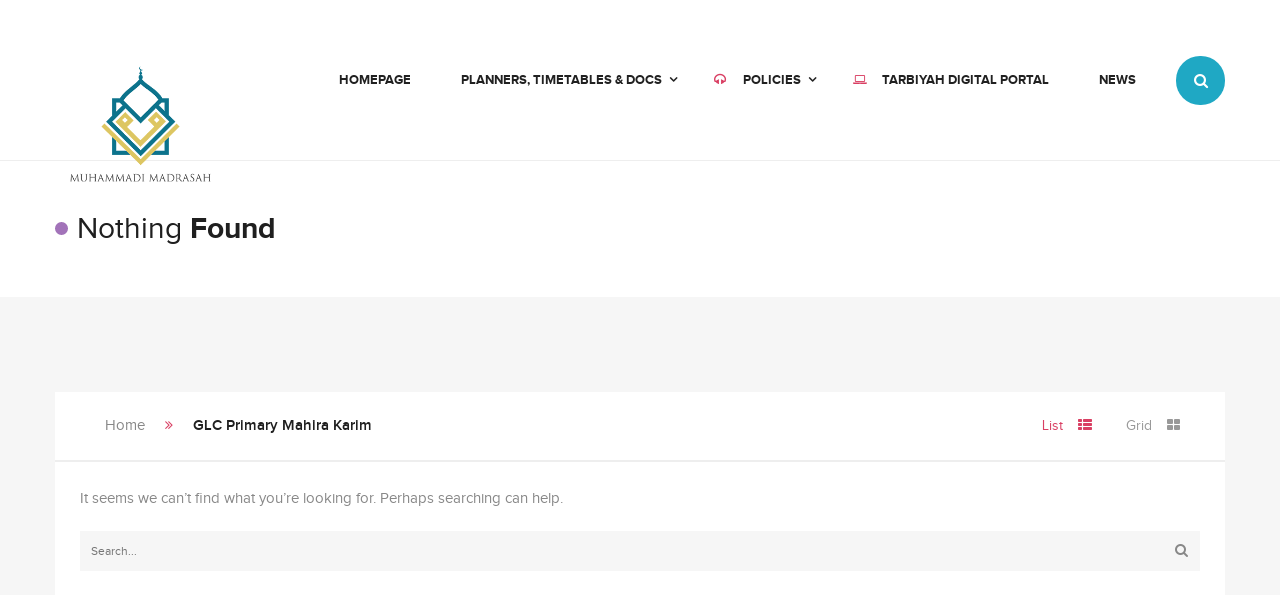

--- FILE ---
content_type: text/html; charset=UTF-8
request_url: https://madrasah.ksmnet.org/custom-calendar/glc-primary-mahira-karim/
body_size: 13823
content:
<!DOCTYPE html>
<html lang="en-GB">
<head>
    <meta charset="UTF-8">
    <meta http-equiv="X-UA-Compatible" content="IE=edge">

    
    <meta property="og:title" content="GLC Primary Mahira Karim | Custom Calendars | ">
    <meta property="og:url" content="" />

    

    <link rel="profile" href="http://gmpg.org/xfn/11">
    <link rel="pingback" href="https://madrasah.ksmnet.org/xmlrpc.php">
    <meta name="viewport" content="width=device-width, initial-scale=1, maximum-scale=1">

    
    
    <link rel="shortcut icon" href="http://madrasah.ksmnet.org/wp-content/uploads/2020/03/Normal-Logo.png" type="image/x-icon">
    <link rel="icon" href="http://madrasah.ksmnet.org/wp-content/uploads/2020/03/Normal-Logo.png" type="image/x-icon">

    <!--[if lt IE 9]>
    <script src="https://oss.maxcdn.com/html5shiv/3.7.2/html5shiv.min.js"></script>
    <script src="https://oss.maxcdn.com/respond/1.4.2/respond.min.js"></script>
    <script src="http://css3-mediaqueries-js.googlecode.com/svn/trunk/css3-mediaqueries.js"></script>
    <![endif]-->

    
    <title>GLC Primary Mahira Karim &#8211; Muhammadi Madrasah</title>
<script type="text/javascript">
				    var cupid_gallery_ajax_url="https://madrasah.ksmnet.org/wp-content/themes/cupid/";
		        </script><meta name='robots' content='max-image-preview:large' />
<link rel='dns-prefetch' href='//use.fontawesome.com' />
<link rel="alternate" type="application/rss+xml" title="Muhammadi Madrasah &raquo; Feed" href="https://madrasah.ksmnet.org/feed/" />
<link rel="alternate" type="application/rss+xml" title="Muhammadi Madrasah &raquo; GLC Primary Mahira Karim Custom Calendar Feed" href="https://madrasah.ksmnet.org/custom-calendar/glc-primary-mahira-karim/feed/" />
<script type="text/javascript">
/* <![CDATA[ */
window._wpemojiSettings = {"baseUrl":"https:\/\/s.w.org\/images\/core\/emoji\/15.0.3\/72x72\/","ext":".png","svgUrl":"https:\/\/s.w.org\/images\/core\/emoji\/15.0.3\/svg\/","svgExt":".svg","source":{"concatemoji":"https:\/\/madrasah.ksmnet.org\/wp-includes\/js\/wp-emoji-release.min.js?ver=6.6.4"}};
/*! This file is auto-generated */
!function(i,n){var o,s,e;function c(e){try{var t={supportTests:e,timestamp:(new Date).valueOf()};sessionStorage.setItem(o,JSON.stringify(t))}catch(e){}}function p(e,t,n){e.clearRect(0,0,e.canvas.width,e.canvas.height),e.fillText(t,0,0);var t=new Uint32Array(e.getImageData(0,0,e.canvas.width,e.canvas.height).data),r=(e.clearRect(0,0,e.canvas.width,e.canvas.height),e.fillText(n,0,0),new Uint32Array(e.getImageData(0,0,e.canvas.width,e.canvas.height).data));return t.every(function(e,t){return e===r[t]})}function u(e,t,n){switch(t){case"flag":return n(e,"\ud83c\udff3\ufe0f\u200d\u26a7\ufe0f","\ud83c\udff3\ufe0f\u200b\u26a7\ufe0f")?!1:!n(e,"\ud83c\uddfa\ud83c\uddf3","\ud83c\uddfa\u200b\ud83c\uddf3")&&!n(e,"\ud83c\udff4\udb40\udc67\udb40\udc62\udb40\udc65\udb40\udc6e\udb40\udc67\udb40\udc7f","\ud83c\udff4\u200b\udb40\udc67\u200b\udb40\udc62\u200b\udb40\udc65\u200b\udb40\udc6e\u200b\udb40\udc67\u200b\udb40\udc7f");case"emoji":return!n(e,"\ud83d\udc26\u200d\u2b1b","\ud83d\udc26\u200b\u2b1b")}return!1}function f(e,t,n){var r="undefined"!=typeof WorkerGlobalScope&&self instanceof WorkerGlobalScope?new OffscreenCanvas(300,150):i.createElement("canvas"),a=r.getContext("2d",{willReadFrequently:!0}),o=(a.textBaseline="top",a.font="600 32px Arial",{});return e.forEach(function(e){o[e]=t(a,e,n)}),o}function t(e){var t=i.createElement("script");t.src=e,t.defer=!0,i.head.appendChild(t)}"undefined"!=typeof Promise&&(o="wpEmojiSettingsSupports",s=["flag","emoji"],n.supports={everything:!0,everythingExceptFlag:!0},e=new Promise(function(e){i.addEventListener("DOMContentLoaded",e,{once:!0})}),new Promise(function(t){var n=function(){try{var e=JSON.parse(sessionStorage.getItem(o));if("object"==typeof e&&"number"==typeof e.timestamp&&(new Date).valueOf()<e.timestamp+604800&&"object"==typeof e.supportTests)return e.supportTests}catch(e){}return null}();if(!n){if("undefined"!=typeof Worker&&"undefined"!=typeof OffscreenCanvas&&"undefined"!=typeof URL&&URL.createObjectURL&&"undefined"!=typeof Blob)try{var e="postMessage("+f.toString()+"("+[JSON.stringify(s),u.toString(),p.toString()].join(",")+"));",r=new Blob([e],{type:"text/javascript"}),a=new Worker(URL.createObjectURL(r),{name:"wpTestEmojiSupports"});return void(a.onmessage=function(e){c(n=e.data),a.terminate(),t(n)})}catch(e){}c(n=f(s,u,p))}t(n)}).then(function(e){for(var t in e)n.supports[t]=e[t],n.supports.everything=n.supports.everything&&n.supports[t],"flag"!==t&&(n.supports.everythingExceptFlag=n.supports.everythingExceptFlag&&n.supports[t]);n.supports.everythingExceptFlag=n.supports.everythingExceptFlag&&!n.supports.flag,n.DOMReady=!1,n.readyCallback=function(){n.DOMReady=!0}}).then(function(){return e}).then(function(){var e;n.supports.everything||(n.readyCallback(),(e=n.source||{}).concatemoji?t(e.concatemoji):e.wpemoji&&e.twemoji&&(t(e.twemoji),t(e.wpemoji)))}))}((window,document),window._wpemojiSettings);
/* ]]> */
</script>
<link rel='stylesheet' id='cupid_css-animation-css' href='https://madrasah.ksmnet.org/wp-content/plugins/cupid-shortcode/vc-extend/animation.min.css?ver=6.6.4' type='text/css' media='all' />
<style id='wp-emoji-styles-inline-css' type='text/css'>

	img.wp-smiley, img.emoji {
		display: inline !important;
		border: none !important;
		box-shadow: none !important;
		height: 1em !important;
		width: 1em !important;
		margin: 0 0.07em !important;
		vertical-align: -0.1em !important;
		background: none !important;
		padding: 0 !important;
	}
</style>
<link rel='stylesheet' id='wp-block-library-css' href='https://madrasah.ksmnet.org/wp-includes/css/dist/block-library/style.min.css?ver=6.6.4' type='text/css' media='all' />
<style id='wp-block-library-theme-inline-css' type='text/css'>
.wp-block-audio :where(figcaption){color:#555;font-size:13px;text-align:center}.is-dark-theme .wp-block-audio :where(figcaption){color:#ffffffa6}.wp-block-audio{margin:0 0 1em}.wp-block-code{border:1px solid #ccc;border-radius:4px;font-family:Menlo,Consolas,monaco,monospace;padding:.8em 1em}.wp-block-embed :where(figcaption){color:#555;font-size:13px;text-align:center}.is-dark-theme .wp-block-embed :where(figcaption){color:#ffffffa6}.wp-block-embed{margin:0 0 1em}.blocks-gallery-caption{color:#555;font-size:13px;text-align:center}.is-dark-theme .blocks-gallery-caption{color:#ffffffa6}:root :where(.wp-block-image figcaption){color:#555;font-size:13px;text-align:center}.is-dark-theme :root :where(.wp-block-image figcaption){color:#ffffffa6}.wp-block-image{margin:0 0 1em}.wp-block-pullquote{border-bottom:4px solid;border-top:4px solid;color:currentColor;margin-bottom:1.75em}.wp-block-pullquote cite,.wp-block-pullquote footer,.wp-block-pullquote__citation{color:currentColor;font-size:.8125em;font-style:normal;text-transform:uppercase}.wp-block-quote{border-left:.25em solid;margin:0 0 1.75em;padding-left:1em}.wp-block-quote cite,.wp-block-quote footer{color:currentColor;font-size:.8125em;font-style:normal;position:relative}.wp-block-quote.has-text-align-right{border-left:none;border-right:.25em solid;padding-left:0;padding-right:1em}.wp-block-quote.has-text-align-center{border:none;padding-left:0}.wp-block-quote.is-large,.wp-block-quote.is-style-large,.wp-block-quote.is-style-plain{border:none}.wp-block-search .wp-block-search__label{font-weight:700}.wp-block-search__button{border:1px solid #ccc;padding:.375em .625em}:where(.wp-block-group.has-background){padding:1.25em 2.375em}.wp-block-separator.has-css-opacity{opacity:.4}.wp-block-separator{border:none;border-bottom:2px solid;margin-left:auto;margin-right:auto}.wp-block-separator.has-alpha-channel-opacity{opacity:1}.wp-block-separator:not(.is-style-wide):not(.is-style-dots){width:100px}.wp-block-separator.has-background:not(.is-style-dots){border-bottom:none;height:1px}.wp-block-separator.has-background:not(.is-style-wide):not(.is-style-dots){height:2px}.wp-block-table{margin:0 0 1em}.wp-block-table td,.wp-block-table th{word-break:normal}.wp-block-table :where(figcaption){color:#555;font-size:13px;text-align:center}.is-dark-theme .wp-block-table :where(figcaption){color:#ffffffa6}.wp-block-video :where(figcaption){color:#555;font-size:13px;text-align:center}.is-dark-theme .wp-block-video :where(figcaption){color:#ffffffa6}.wp-block-video{margin:0 0 1em}:root :where(.wp-block-template-part.has-background){margin-bottom:0;margin-top:0;padding:1.25em 2.375em}
</style>
<style id='pdfemb-pdf-embedder-viewer-style-inline-css' type='text/css'>
.wp-block-pdfemb-pdf-embedder-viewer{max-width:none}

</style>
<link rel='stylesheet' id='wc-blocks-vendors-style-css' href='https://madrasah.ksmnet.org/wp-content/plugins/woocommerce/packages/woocommerce-blocks/build/wc-blocks-vendors-style.css?ver=9.1.5' type='text/css' media='all' />
<link rel='stylesheet' id='wc-blocks-style-css' href='https://madrasah.ksmnet.org/wp-content/plugins/woocommerce/packages/woocommerce-blocks/build/wc-blocks-style.css?ver=9.1.5' type='text/css' media='all' />
<style id='classic-theme-styles-inline-css' type='text/css'>
/*! This file is auto-generated */
.wp-block-button__link{color:#fff;background-color:#32373c;border-radius:9999px;box-shadow:none;text-decoration:none;padding:calc(.667em + 2px) calc(1.333em + 2px);font-size:1.125em}.wp-block-file__button{background:#32373c;color:#fff;text-decoration:none}
</style>
<style id='global-styles-inline-css' type='text/css'>
:root{--wp--preset--aspect-ratio--square: 1;--wp--preset--aspect-ratio--4-3: 4/3;--wp--preset--aspect-ratio--3-4: 3/4;--wp--preset--aspect-ratio--3-2: 3/2;--wp--preset--aspect-ratio--2-3: 2/3;--wp--preset--aspect-ratio--16-9: 16/9;--wp--preset--aspect-ratio--9-16: 9/16;--wp--preset--color--black: #000000;--wp--preset--color--cyan-bluish-gray: #abb8c3;--wp--preset--color--white: #ffffff;--wp--preset--color--pale-pink: #f78da7;--wp--preset--color--vivid-red: #cf2e2e;--wp--preset--color--luminous-vivid-orange: #ff6900;--wp--preset--color--luminous-vivid-amber: #fcb900;--wp--preset--color--light-green-cyan: #7bdcb5;--wp--preset--color--vivid-green-cyan: #00d084;--wp--preset--color--pale-cyan-blue: #8ed1fc;--wp--preset--color--vivid-cyan-blue: #0693e3;--wp--preset--color--vivid-purple: #9b51e0;--wp--preset--gradient--vivid-cyan-blue-to-vivid-purple: linear-gradient(135deg,rgba(6,147,227,1) 0%,rgb(155,81,224) 100%);--wp--preset--gradient--light-green-cyan-to-vivid-green-cyan: linear-gradient(135deg,rgb(122,220,180) 0%,rgb(0,208,130) 100%);--wp--preset--gradient--luminous-vivid-amber-to-luminous-vivid-orange: linear-gradient(135deg,rgba(252,185,0,1) 0%,rgba(255,105,0,1) 100%);--wp--preset--gradient--luminous-vivid-orange-to-vivid-red: linear-gradient(135deg,rgba(255,105,0,1) 0%,rgb(207,46,46) 100%);--wp--preset--gradient--very-light-gray-to-cyan-bluish-gray: linear-gradient(135deg,rgb(238,238,238) 0%,rgb(169,184,195) 100%);--wp--preset--gradient--cool-to-warm-spectrum: linear-gradient(135deg,rgb(74,234,220) 0%,rgb(151,120,209) 20%,rgb(207,42,186) 40%,rgb(238,44,130) 60%,rgb(251,105,98) 80%,rgb(254,248,76) 100%);--wp--preset--gradient--blush-light-purple: linear-gradient(135deg,rgb(255,206,236) 0%,rgb(152,150,240) 100%);--wp--preset--gradient--blush-bordeaux: linear-gradient(135deg,rgb(254,205,165) 0%,rgb(254,45,45) 50%,rgb(107,0,62) 100%);--wp--preset--gradient--luminous-dusk: linear-gradient(135deg,rgb(255,203,112) 0%,rgb(199,81,192) 50%,rgb(65,88,208) 100%);--wp--preset--gradient--pale-ocean: linear-gradient(135deg,rgb(255,245,203) 0%,rgb(182,227,212) 50%,rgb(51,167,181) 100%);--wp--preset--gradient--electric-grass: linear-gradient(135deg,rgb(202,248,128) 0%,rgb(113,206,126) 100%);--wp--preset--gradient--midnight: linear-gradient(135deg,rgb(2,3,129) 0%,rgb(40,116,252) 100%);--wp--preset--font-size--small: 13px;--wp--preset--font-size--medium: 20px;--wp--preset--font-size--large: 36px;--wp--preset--font-size--x-large: 42px;--wp--preset--spacing--20: 0.44rem;--wp--preset--spacing--30: 0.67rem;--wp--preset--spacing--40: 1rem;--wp--preset--spacing--50: 1.5rem;--wp--preset--spacing--60: 2.25rem;--wp--preset--spacing--70: 3.38rem;--wp--preset--spacing--80: 5.06rem;--wp--preset--shadow--natural: 6px 6px 9px rgba(0, 0, 0, 0.2);--wp--preset--shadow--deep: 12px 12px 50px rgba(0, 0, 0, 0.4);--wp--preset--shadow--sharp: 6px 6px 0px rgba(0, 0, 0, 0.2);--wp--preset--shadow--outlined: 6px 6px 0px -3px rgba(255, 255, 255, 1), 6px 6px rgba(0, 0, 0, 1);--wp--preset--shadow--crisp: 6px 6px 0px rgba(0, 0, 0, 1);}:where(.is-layout-flex){gap: 0.5em;}:where(.is-layout-grid){gap: 0.5em;}body .is-layout-flex{display: flex;}.is-layout-flex{flex-wrap: wrap;align-items: center;}.is-layout-flex > :is(*, div){margin: 0;}body .is-layout-grid{display: grid;}.is-layout-grid > :is(*, div){margin: 0;}:where(.wp-block-columns.is-layout-flex){gap: 2em;}:where(.wp-block-columns.is-layout-grid){gap: 2em;}:where(.wp-block-post-template.is-layout-flex){gap: 1.25em;}:where(.wp-block-post-template.is-layout-grid){gap: 1.25em;}.has-black-color{color: var(--wp--preset--color--black) !important;}.has-cyan-bluish-gray-color{color: var(--wp--preset--color--cyan-bluish-gray) !important;}.has-white-color{color: var(--wp--preset--color--white) !important;}.has-pale-pink-color{color: var(--wp--preset--color--pale-pink) !important;}.has-vivid-red-color{color: var(--wp--preset--color--vivid-red) !important;}.has-luminous-vivid-orange-color{color: var(--wp--preset--color--luminous-vivid-orange) !important;}.has-luminous-vivid-amber-color{color: var(--wp--preset--color--luminous-vivid-amber) !important;}.has-light-green-cyan-color{color: var(--wp--preset--color--light-green-cyan) !important;}.has-vivid-green-cyan-color{color: var(--wp--preset--color--vivid-green-cyan) !important;}.has-pale-cyan-blue-color{color: var(--wp--preset--color--pale-cyan-blue) !important;}.has-vivid-cyan-blue-color{color: var(--wp--preset--color--vivid-cyan-blue) !important;}.has-vivid-purple-color{color: var(--wp--preset--color--vivid-purple) !important;}.has-black-background-color{background-color: var(--wp--preset--color--black) !important;}.has-cyan-bluish-gray-background-color{background-color: var(--wp--preset--color--cyan-bluish-gray) !important;}.has-white-background-color{background-color: var(--wp--preset--color--white) !important;}.has-pale-pink-background-color{background-color: var(--wp--preset--color--pale-pink) !important;}.has-vivid-red-background-color{background-color: var(--wp--preset--color--vivid-red) !important;}.has-luminous-vivid-orange-background-color{background-color: var(--wp--preset--color--luminous-vivid-orange) !important;}.has-luminous-vivid-amber-background-color{background-color: var(--wp--preset--color--luminous-vivid-amber) !important;}.has-light-green-cyan-background-color{background-color: var(--wp--preset--color--light-green-cyan) !important;}.has-vivid-green-cyan-background-color{background-color: var(--wp--preset--color--vivid-green-cyan) !important;}.has-pale-cyan-blue-background-color{background-color: var(--wp--preset--color--pale-cyan-blue) !important;}.has-vivid-cyan-blue-background-color{background-color: var(--wp--preset--color--vivid-cyan-blue) !important;}.has-vivid-purple-background-color{background-color: var(--wp--preset--color--vivid-purple) !important;}.has-black-border-color{border-color: var(--wp--preset--color--black) !important;}.has-cyan-bluish-gray-border-color{border-color: var(--wp--preset--color--cyan-bluish-gray) !important;}.has-white-border-color{border-color: var(--wp--preset--color--white) !important;}.has-pale-pink-border-color{border-color: var(--wp--preset--color--pale-pink) !important;}.has-vivid-red-border-color{border-color: var(--wp--preset--color--vivid-red) !important;}.has-luminous-vivid-orange-border-color{border-color: var(--wp--preset--color--luminous-vivid-orange) !important;}.has-luminous-vivid-amber-border-color{border-color: var(--wp--preset--color--luminous-vivid-amber) !important;}.has-light-green-cyan-border-color{border-color: var(--wp--preset--color--light-green-cyan) !important;}.has-vivid-green-cyan-border-color{border-color: var(--wp--preset--color--vivid-green-cyan) !important;}.has-pale-cyan-blue-border-color{border-color: var(--wp--preset--color--pale-cyan-blue) !important;}.has-vivid-cyan-blue-border-color{border-color: var(--wp--preset--color--vivid-cyan-blue) !important;}.has-vivid-purple-border-color{border-color: var(--wp--preset--color--vivid-purple) !important;}.has-vivid-cyan-blue-to-vivid-purple-gradient-background{background: var(--wp--preset--gradient--vivid-cyan-blue-to-vivid-purple) !important;}.has-light-green-cyan-to-vivid-green-cyan-gradient-background{background: var(--wp--preset--gradient--light-green-cyan-to-vivid-green-cyan) !important;}.has-luminous-vivid-amber-to-luminous-vivid-orange-gradient-background{background: var(--wp--preset--gradient--luminous-vivid-amber-to-luminous-vivid-orange) !important;}.has-luminous-vivid-orange-to-vivid-red-gradient-background{background: var(--wp--preset--gradient--luminous-vivid-orange-to-vivid-red) !important;}.has-very-light-gray-to-cyan-bluish-gray-gradient-background{background: var(--wp--preset--gradient--very-light-gray-to-cyan-bluish-gray) !important;}.has-cool-to-warm-spectrum-gradient-background{background: var(--wp--preset--gradient--cool-to-warm-spectrum) !important;}.has-blush-light-purple-gradient-background{background: var(--wp--preset--gradient--blush-light-purple) !important;}.has-blush-bordeaux-gradient-background{background: var(--wp--preset--gradient--blush-bordeaux) !important;}.has-luminous-dusk-gradient-background{background: var(--wp--preset--gradient--luminous-dusk) !important;}.has-pale-ocean-gradient-background{background: var(--wp--preset--gradient--pale-ocean) !important;}.has-electric-grass-gradient-background{background: var(--wp--preset--gradient--electric-grass) !important;}.has-midnight-gradient-background{background: var(--wp--preset--gradient--midnight) !important;}.has-small-font-size{font-size: var(--wp--preset--font-size--small) !important;}.has-medium-font-size{font-size: var(--wp--preset--font-size--medium) !important;}.has-large-font-size{font-size: var(--wp--preset--font-size--large) !important;}.has-x-large-font-size{font-size: var(--wp--preset--font-size--x-large) !important;}
:where(.wp-block-post-template.is-layout-flex){gap: 1.25em;}:where(.wp-block-post-template.is-layout-grid){gap: 1.25em;}
:where(.wp-block-columns.is-layout-flex){gap: 2em;}:where(.wp-block-columns.is-layout-grid){gap: 2em;}
:root :where(.wp-block-pullquote){font-size: 1.5em;line-height: 1.6;}
</style>
<link rel='stylesheet' id='booked-tooltipster-css' href='https://madrasah.ksmnet.org/wp-content/plugins/booked/assets/js/tooltipster/css/tooltipster.css?ver=3.3.0' type='text/css' media='all' />
<link rel='stylesheet' id='booked-tooltipster-theme-css' href='https://madrasah.ksmnet.org/wp-content/plugins/booked/assets/js/tooltipster/css/themes/tooltipster-light.css?ver=3.3.0' type='text/css' media='all' />
<link rel='stylesheet' id='booked-animations-css' href='https://madrasah.ksmnet.org/wp-content/plugins/booked/assets/css/animations.css?ver=2.4.1' type='text/css' media='all' />
<link rel='stylesheet' id='booked-css-css' href='https://madrasah.ksmnet.org/wp-content/plugins/booked/dist/booked.css?ver=2.4.1' type='text/css' media='all' />
<style id='booked-css-inline-css' type='text/css'>
#ui-datepicker-div.booked_custom_date_picker table.ui-datepicker-calendar tbody td a.ui-state-active,#ui-datepicker-div.booked_custom_date_picker table.ui-datepicker-calendar tbody td a.ui-state-active:hover,body #booked-profile-page input[type=submit].button-primary:hover,body .booked-list-view button.button:hover, body .booked-list-view input[type=submit].button-primary:hover,body div.booked-calendar input[type=submit].button-primary:hover,body .booked-modal input[type=submit].button-primary:hover,body div.booked-calendar .bc-head,body div.booked-calendar .bc-head .bc-col,body div.booked-calendar .booked-appt-list .timeslot .timeslot-people button:hover,body #booked-profile-page .booked-profile-header,body #booked-profile-page .booked-tabs li.active a,body #booked-profile-page .booked-tabs li.active a:hover,body #booked-profile-page .appt-block .google-cal-button > a:hover,#ui-datepicker-div.booked_custom_date_picker .ui-datepicker-header{ background:#365769 !important; }body #booked-profile-page input[type=submit].button-primary:hover,body div.booked-calendar input[type=submit].button-primary:hover,body .booked-list-view button.button:hover, body .booked-list-view input[type=submit].button-primary:hover,body .booked-modal input[type=submit].button-primary:hover,body div.booked-calendar .bc-head .bc-col,body div.booked-calendar .booked-appt-list .timeslot .timeslot-people button:hover,body #booked-profile-page .booked-profile-header,body #booked-profile-page .appt-block .google-cal-button > a:hover{ border-color:#365769 !important; }body div.booked-calendar .bc-row.days,body div.booked-calendar .bc-row.days .bc-col,body .booked-calendarSwitcher.calendar,body #booked-profile-page .booked-tabs,#ui-datepicker-div.booked_custom_date_picker table.ui-datepicker-calendar thead,#ui-datepicker-div.booked_custom_date_picker table.ui-datepicker-calendar thead th{ background:#264452 !important; }body div.booked-calendar .bc-row.days .bc-col,body #booked-profile-page .booked-tabs{ border-color:#264452 !important; }#ui-datepicker-div.booked_custom_date_picker table.ui-datepicker-calendar tbody td.ui-datepicker-today a,#ui-datepicker-div.booked_custom_date_picker table.ui-datepicker-calendar tbody td.ui-datepicker-today a:hover,body #booked-profile-page input[type=submit].button-primary,body div.booked-calendar input[type=submit].button-primary,body .booked-list-view button.button, body .booked-list-view input[type=submit].button-primary,body .booked-list-view button.button, body .booked-list-view input[type=submit].button-primary,body .booked-modal input[type=submit].button-primary,body div.booked-calendar .booked-appt-list .timeslot .timeslot-people button,body #booked-profile-page .booked-profile-appt-list .appt-block.approved .status-block,body #booked-profile-page .appt-block .google-cal-button > a,body .booked-modal p.booked-title-bar,body div.booked-calendar .bc-col:hover .date span,body .booked-list-view a.booked_list_date_picker_trigger.booked-dp-active,body .booked-list-view a.booked_list_date_picker_trigger.booked-dp-active:hover,.booked-ms-modal .booked-book-appt,body #booked-profile-page .booked-tabs li a .counter{ background:#56C477; }body #booked-profile-page input[type=submit].button-primary,body div.booked-calendar input[type=submit].button-primary,body .booked-list-view button.button, body .booked-list-view input[type=submit].button-primary,body .booked-list-view button.button, body .booked-list-view input[type=submit].button-primary,body .booked-modal input[type=submit].button-primary,body #booked-profile-page .appt-block .google-cal-button > a,body div.booked-calendar .booked-appt-list .timeslot .timeslot-people button,body .booked-list-view a.booked_list_date_picker_trigger.booked-dp-active,body .booked-list-view a.booked_list_date_picker_trigger.booked-dp-active:hover{ border-color:#56C477; }body .booked-modal .bm-window p i.fa,body .booked-modal .bm-window a,body .booked-appt-list .booked-public-appointment-title,body .booked-modal .bm-window p.appointment-title,.booked-ms-modal.visible:hover .booked-book-appt{ color:#56C477; }.booked-appt-list .timeslot.has-title .booked-public-appointment-title { color:inherit; }
</style>
<link rel='stylesheet' id='contact-form-7-css' href='https://madrasah.ksmnet.org/wp-content/plugins/contact-form-7/includes/css/styles.css?ver=5.9.8' type='text/css' media='all' />
<link rel='stylesheet' id='rs-plugin-settings-css' href='https://madrasah.ksmnet.org/wp-content/plugins/revslider/public/assets/css/rs6.css?ver=6.2.2' type='text/css' media='all' />
<style id='rs-plugin-settings-inline-css' type='text/css'>
#rs-demo-id {}
</style>
<link rel='stylesheet' id='woocommerce-layout-css' href='https://madrasah.ksmnet.org/wp-content/plugins/woocommerce/assets/css/woocommerce-layout.css?ver=7.3.0' type='text/css' media='all' />
<link rel='stylesheet' id='woocommerce-smallscreen-css' href='https://madrasah.ksmnet.org/wp-content/plugins/woocommerce/assets/css/woocommerce-smallscreen.css?ver=7.3.0' type='text/css' media='only screen and (max-width: 768px)' />
<link rel='stylesheet' id='woocommerce-general-css' href='https://madrasah.ksmnet.org/wp-content/plugins/woocommerce/assets/css/woocommerce.css?ver=7.3.0' type='text/css' media='all' />
<style id='woocommerce-inline-inline-css' type='text/css'>
.woocommerce form .form-row .required { visibility: visible; }
</style>
<link rel='stylesheet' id='booked-wc-fe-styles-css' href='https://madrasah.ksmnet.org/wp-content/plugins/booked/includes/add-ons/woocommerce-payments//css/frontend-style.css?ver=6.6.4' type='text/css' media='all' />
<link rel='stylesheet' id='font-awesome-official-css' href='https://use.fontawesome.com/releases/v6.2.1/css/all.css' type='text/css' media='all' integrity="sha384-twcuYPV86B3vvpwNhWJuaLdUSLF9+ttgM2A6M870UYXrOsxKfER2MKox5cirApyA" crossorigin="anonymous" />
<link rel='stylesheet' id='cupid_bootstrap-css' href='https://madrasah.ksmnet.org/wp-content/themes/cupid/assets/plugins/bootstrap/css/bootstrap.min.css?ver=6.6.4' type='text/css' media='all' />
<link rel='stylesheet' id='cupid_font_ProximaNova-css' href='https://madrasah.ksmnet.org/wp-content/themes/cupid/assets/css/proximaNova-fonts.min.css?ver=6.6.4' type='text/css' media='all' />
<link rel='stylesheet' id='cupid_awesome-css' href='https://madrasah.ksmnet.org/wp-content/themes/cupid/assets/plugins/fonts-awesome/css/font-awesome.min.css?ver=6.6.4' type='text/css' media='all' />
<link rel='stylesheet' id='cupid_awesome-animation-css' href='https://madrasah.ksmnet.org/wp-content/themes/cupid/assets/plugins/fonts-awesome/css/font-awesome-animation.min.css?ver=6.6.4' type='text/css' media='all' />
<link rel='stylesheet' id='cupid_plugin-owl-carousel-css' href='https://madrasah.ksmnet.org/wp-content/themes/cupid/assets/plugins/owl-carousel/owl.carousel.min.css?ver=6.6.4' type='text/css' media='all' />
<link rel='stylesheet' id='cupid_plugin-owl-carousel-theme-css' href='https://madrasah.ksmnet.org/wp-content/themes/cupid/assets/plugins/owl-carousel/owl.theme.min.css?ver=6.6.4' type='text/css' media='all' />
<link rel='stylesheet' id='cupid_plugin-owl-carousel-transitions-css' href='https://madrasah.ksmnet.org/wp-content/themes/cupid/assets/plugins/owl-carousel/owl.transitions.css?ver=6.6.4' type='text/css' media='all' />
<link rel='stylesheet' id='cupid_style-min-css' href='https://madrasah.ksmnet.org/wp-content/themes/cupid/style.min.css?ver=6.6.4' type='text/css' media='all' />
<link rel='stylesheet' id='cupid-pretty-css-css' href='https://madrasah.ksmnet.org/wp-content/plugins/cupid-shortcode/gallery/assets/plugins/jquery.prettyPhoto/css/prettyPhoto.css?ver=6.6.4' type='text/css' media='all' />
<link rel='stylesheet' id='child-style-css' href='https://madrasah.ksmnet.org/wp-content/themes/cupid-child/style.css?ver=6.6.4' type='text/css' media='all' />
<link rel='stylesheet' id='font-awesome-official-v4shim-css' href='https://use.fontawesome.com/releases/v6.2.1/css/v4-shims.css' type='text/css' media='all' integrity="sha384-RreHPODFsMyzCpG+dKnwxOSjmjkuPWWdYP8sLpBRoSd8qPNJwaxKGUdxhQOKwUc7" crossorigin="anonymous" />
<script type="text/javascript">
			var cupid_ajax_url ="https://madrasah.ksmnet.org/wp-admin/admin-ajax.php?activate-multi=true";
			var cupid_theme_url="https://madrasah.ksmnet.org/wp-content/themes/cupid/";
			var cupid_site_url="https://madrasah.ksmnet.org";
	</script><script type="text/javascript" src="https://madrasah.ksmnet.org/wp-includes/js/jquery/jquery.min.js?ver=3.7.1" id="jquery-core-js"></script>
<script type="text/javascript" src="https://madrasah.ksmnet.org/wp-includes/js/jquery/jquery-migrate.min.js?ver=3.4.1" id="jquery-migrate-js"></script>
<script type="text/javascript" src="https://madrasah.ksmnet.org/wp-content/plugins/revslider/public/assets/js/rbtools.min.js?ver=6.0" id="tp-tools-js"></script>
<script type="text/javascript" src="https://madrasah.ksmnet.org/wp-content/plugins/revslider/public/assets/js/rs6.min.js?ver=6.2.2" id="revmin-js"></script>
<script type="text/javascript" src="https://madrasah.ksmnet.org/wp-content/plugins/woocommerce/assets/js/jquery-blockui/jquery.blockUI.min.js?ver=2.7.0-wc.7.3.0" id="jquery-blockui-js"></script>
<script type="text/javascript" id="wc-add-to-cart-js-extra">
/* <![CDATA[ */
var wc_add_to_cart_params = {"ajax_url":"\/wp-admin\/admin-ajax.php","wc_ajax_url":"\/?wc-ajax=%%endpoint%%","i18n_view_cart":"View basket","cart_url":"https:\/\/madrasah.ksmnet.org\/cart\/","is_cart":"","cart_redirect_after_add":"no"};
/* ]]> */
</script>
<script type="text/javascript" src="https://madrasah.ksmnet.org/wp-content/plugins/woocommerce/assets/js/frontend/add-to-cart.min.js?ver=7.3.0" id="wc-add-to-cart-js"></script>
<script type="text/javascript" src="https://madrasah.ksmnet.org/wp-content/plugins/js_composer/assets/js/vendors/woocommerce-add-to-cart.js?ver=6.1" id="vc_woocommerce-add-to-cart-js-js"></script>
<script type="text/javascript" id="booked-wc-fe-functions-js-extra">
/* <![CDATA[ */
var booked_wc_variables = {"prefix":"booked_wc_","ajaxurl":"https:\/\/madrasah.ksmnet.org\/wp-admin\/admin-ajax.php","i18n_confirm_appt_edit":"","i18n_pay":"Are you sure you want to add the appointment to cart and go to checkout?","i18n_mark_paid":"Are you sure you want to mark this appointment as \"Paid\"?","i18n_paid":"Paid","i18n_awaiting_payment":"Awaiting Payment","checkout_page":"https:\/\/madrasah.ksmnet.org\/checkout\/"};
/* ]]> */
</script>
<script type="text/javascript" src="https://madrasah.ksmnet.org/wp-content/plugins/booked/includes/add-ons/woocommerce-payments//js/frontend-functions.js?ver=6.6.4" id="booked-wc-fe-functions-js"></script>
<link rel="https://api.w.org/" href="https://madrasah.ksmnet.org/wp-json/" /><link rel="EditURI" type="application/rsd+xml" title="RSD" href="https://madrasah.ksmnet.org/xmlrpc.php?rsd" />
<meta name="generator" content="WordPress 6.6.4" />
<meta name="generator" content="WooCommerce 7.3.0" />
	<noscript><style>.woocommerce-product-gallery{ opacity: 1 !important; }</style></noscript>
	<meta name="generator" content="Powered by WPBakery Page Builder - drag and drop page builder for WordPress."/>
<meta name="generator" content="Powered by Slider Revolution 6.2.2 - responsive, Mobile-Friendly Slider Plugin for WordPress with comfortable drag and drop interface." />
<link rel="icon" href="https://madrasah.ksmnet.org/wp-content/uploads/2020/03/cropped-Normal-Logo-1-32x32.png" sizes="32x32" />
<link rel="icon" href="https://madrasah.ksmnet.org/wp-content/uploads/2020/03/cropped-Normal-Logo-1-192x192.png" sizes="192x192" />
<link rel="apple-touch-icon" href="https://madrasah.ksmnet.org/wp-content/uploads/2020/03/cropped-Normal-Logo-1-180x180.png" />
<meta name="msapplication-TileImage" content="https://madrasah.ksmnet.org/wp-content/uploads/2020/03/cropped-Normal-Logo-1-270x270.png" />
<script type="text/javascript">function setREVStartSize(e){			
			try {								
				var pw = document.getElementById(e.c).parentNode.offsetWidth,
					newh;
				pw = pw===0 || isNaN(pw) ? window.innerWidth : pw;
				e.tabw = e.tabw===undefined ? 0 : parseInt(e.tabw);
				e.thumbw = e.thumbw===undefined ? 0 : parseInt(e.thumbw);
				e.tabh = e.tabh===undefined ? 0 : parseInt(e.tabh);
				e.thumbh = e.thumbh===undefined ? 0 : parseInt(e.thumbh);
				e.tabhide = e.tabhide===undefined ? 0 : parseInt(e.tabhide);
				e.thumbhide = e.thumbhide===undefined ? 0 : parseInt(e.thumbhide);
				e.mh = e.mh===undefined || e.mh=="" || e.mh==="auto" ? 0 : parseInt(e.mh,0);		
				if(e.layout==="fullscreen" || e.l==="fullscreen") 						
					newh = Math.max(e.mh,window.innerHeight);				
				else{					
					e.gw = Array.isArray(e.gw) ? e.gw : [e.gw];
					for (var i in e.rl) if (e.gw[i]===undefined || e.gw[i]===0) e.gw[i] = e.gw[i-1];					
					e.gh = e.el===undefined || e.el==="" || (Array.isArray(e.el) && e.el.length==0)? e.gh : e.el;
					e.gh = Array.isArray(e.gh) ? e.gh : [e.gh];
					for (var i in e.rl) if (e.gh[i]===undefined || e.gh[i]===0) e.gh[i] = e.gh[i-1];
										
					var nl = new Array(e.rl.length),
						ix = 0,						
						sl;					
					e.tabw = e.tabhide>=pw ? 0 : e.tabw;
					e.thumbw = e.thumbhide>=pw ? 0 : e.thumbw;
					e.tabh = e.tabhide>=pw ? 0 : e.tabh;
					e.thumbh = e.thumbhide>=pw ? 0 : e.thumbh;					
					for (var i in e.rl) nl[i] = e.rl[i]<window.innerWidth ? 0 : e.rl[i];
					sl = nl[0];									
					for (var i in nl) if (sl>nl[i] && nl[i]>0) { sl = nl[i]; ix=i;}															
					var m = pw>(e.gw[ix]+e.tabw+e.thumbw) ? 1 : (pw-(e.tabw+e.thumbw)) / (e.gw[ix]);					

					newh =  (e.type==="carousel" && e.justify==="true" ? e.gh[ix] : (e.gh[ix] * m)) + (e.tabh + e.thumbh);
				}			
				
				if(window.rs_init_css===undefined) window.rs_init_css = document.head.appendChild(document.createElement("style"));					
				document.getElementById(e.c).height = newh;
				window.rs_init_css.innerHTML += "#"+e.c+"_wrapper { height: "+newh+"px }";				
			} catch(e){
				console.log("Failure at Presize of Slider:" + e)
			}					   
		  };</script>
		<style type="text/css" id="wp-custom-css">
			.wpcf7 form .wpcf7-response-output {
	border: 0px;
}
.wpb_column_carousel_container > .vc_column-inner > .wpb_wrapper{
	display: flex;
	justify-content: center;
}		</style>
		<style type="text/css" media="screen">.fixed{-webkit-backface-visibility: visible;-moz-backface-visibility: visible;-ms-backface-visibility: visible;backface-visibility: visible;-webkit-transform: translate3d(0, 0, 0);transform: translate3d(0, 0, 0)}::selection{background-color: #d93f63}a:hover,a:focus,a:active,a.active{color: #d93f63}#go-top > i{background-color: #1fa8c4}#go-top > i:hover{background-color: #d93f63}#cupid-popup-login-wrapper input[type="text"]:focus,#cupid-popup-login-wrapper input[type="email"]:focus,#cupid-popup-login-wrapper input[type="password"]:focus{border: solid 1px #d93f63}#cupid-popup-login-wrapper input[type="checkbox"]:checked + label{background-color: #d93f63}#cupid-popup-login-wrapper .modal-footer-right button.button{background-color: #d93f63}.page404 .search-wrapper i:hover{color: #d93f63}.wpb_content_element .wpb_accordion_header a:hover{color: #d93f63}.site-top{background-color: #1fa8c4}.site-top .language-selector .title:hover{color: #d93f63}.site-top #lang_sel_list li > a > span:hover{color: #d93f63}header .icon-search-menu > i{background-color: #1fa8c4}header .icon-search-menu > i:hover{background-color: #d93f63}header .widget_shopping_cart_content .cart_list_wrapper{border-top: 5px solid #d93f63}header .widget_shopping_cart_content .cart_list_wrapper:after{border-bottom: solid 8px #d93f63}header .shopping-cart-wrapper .widget_shopping_cart_icon{background: #d93f63}header .shopping-cart-wrapper .widget_shopping_cart_icon:hover{background-color: #1fa8c4}header .widget_shopping_cart_content ul.cart_list.product_list_widget > li > a:hover{color: #d93f63}header .widget_shopping_cart_content ul.cart_list.product_list_widget > li > span.quantity{color: #d93f63}header .widget_shopping_cart_content p.total{border-bottom: solid 1px #eee}header .widget_shopping_cart_content p.total .amount{color: #d93f63}header .navbar-default ul.main-menu li > a > i.fa{color: #d93f63}header .widget_shopping_cart_content a.button.wc-forward{background: #1fa8c4}header .widget_shopping_cart_content a.button.wc-forward:hover{background: rgba(31,168,196,0.8)}header .widget_shopping_cart_content a.button.checkout.wc-forward{background: #d93f63}header .widget_shopping_cart_content a.button.checkout.wc-forward:hover{background: rgba(217,63,99,0.8)}header .navbar-default ul.main-menu li:hover > a,header .navbar-default ul.main-menu li.current-menu-ancestor > a,header .navbar-default ul.main-menu li.current-menu-item > a{color: #d93f63}header .navbar-default ul.main-menu > li.menu-item-has-children > a:after{border-bottom: solid 8px #d93f63}@media (min-width: 992px){header .navbar-default ul.dropdown-menu{border-top-color: #d93f63}}header .navbar-default ul.dropdown-menu a > b.caret:after{color: #d93f63}header.header-2 .main-menu > li.icon-search-button > a > i.fa.fa-search:hover{color: #d93f63}header.header-3 .main-menu > li.icon-search-button > a > i.fa.fa-search:hover{color: #d93f63}header.header-4 .main-menu > li.icon-search-button > a > i.fa.fa-search:hover{color: #d93f63}header.header-4 .navbar-default ul.main-menu > li > a:hover{color: #d93f63}header.header-5 .main-menu > li.icon-search-button > a > i.fa.fa-search:hover{color: #d93f63}header.header-6 .cupid-login-link li > a > i{color: #d93f63}header.header-6 .main-menu > li.icon-search-button > a > i.fa.fa-search{background-color: #1fa8c4}header.header-6 .main-menu > li.icon-search-button > a > i.fa.fa-search:hover{background-color: #d93f63}header.header-6 .navbar-header .header_logo{background-color: #d93f63}header.header-2 .widget_shopping_cart_content .widget_shopping_cart_icon:hover > i,header.header-3 .widget_shopping_cart_content .widget_shopping_cart_icon:hover > i,header.header-4 .widget_shopping_cart_content .widget_shopping_cart_icon:hover > i,header.header-5 .widget_shopping_cart_content .widget_shopping_cart_icon:hover > i{color: #d93f63}header.header-2 .widget_shopping_cart_content .widget_shopping_cart_icon > span,header.header-3 .widget_shopping_cart_content .widget_shopping_cart_icon > span,header.header-4 .widget_shopping_cart_content .widget_shopping_cart_icon > span,header.header-5 .widget_shopping_cart_content .widget_shopping_cart_icon > span{background: #d93f63}#cupid-modal-search .cupid-dismiss-modal:hover{color: #d93f63}@media screen and (max-width: 991px){header .navbar-default .navbar-toggle .icon-bar{background-color: #1fa8c4}header.header-4 .navbar-default ul.main-menu > li > a:hover{color: #d93f63}}.site-top.site-top-3 .language-selector .title:before,.site-top.site-top-3 .site-top-left i{color: #d93f63}.site-top.site-top-3 .cupid-login-link li > a > i.fa{color: #d93f63}.site-top.site-top-4 .language-selector .title:before,.site-top.site-top-4 .site-top-left i{color: #d93f63}.site-top.site-top-4 .cupid-login-link li > a > i.fa{color: #d93f63}@media (min-width: 992px){.site-top.site-top-2 .container{background-color: #1fa8c4}.site-top.site-top-2 .cupid-login-link ul li{background-color: #1fa8c4}}.footer-bottom{background-color: #1fa8c4}.footer-bottom ul.sub-menu li.menu-item-has-children:after{color: #d93f63}.footer-bottom ul.footer-menu li:hover > a,.footer-bottom ul.footer-menu ul.sub-menu > li:hover > a{color: #d93f63}.cupid-search-form input[type="text"]:focus + button i{color: #d93f63}#wp-calendar tbody td:hover{background-color: #d93f63}#wp-calendar tbody a{color: #d93f63}.widget_tag_cloud .tagcloud a:hover{background-color: #d93f63}.primary-sidebar .widget_archive li:hover > a,.primary-sidebar .widget_categories li:hover > a,.primary-sidebar .widget_nav_menu > div li:hover > a,.primary-sidebar .widget_meta li:hover > a,.primary-sidebar .widget_pages li:hover > a,.primary-sidebar .widget_recent_comments li:hover > a,.primary-sidebar .widget_recent_entries li:hover > a,.primary-sidebar .widget_rss li:hover > a{color: #d93f63}.footer-top-widget-area .widget_archive li:hover > a,.footer-top-widget-area .widget_categories li:hover > a,.footer-top-widget-area .widget_nav_menu > div li:hover > a,.footer-top-widget-area .widget_meta li:hover > a,.footer-top-widget-area .widget_pages li:hover > a,.footer-top-widget-area .widget_recent_comments li:hover > a,.footer-top-widget-area .widget_recent_entries li:hover > a,.footer-top-widget-area .widget_rss li:hover > a{color: #d93f63}.entry-thumbnail{position: relative}.entry-thumbnail .entry-thumbnail-hover{background: rgba(31,168,196,0.95)}.blog-wrapper .entry-categories ul.post-categories li a{background-color: #d93f63}.blog-wrapper h3.entry-title a:hover{color: #d93f63}.blog-wrapper .edit-link{color: #d93f63}.blog-wrapper .entry-meta-author a{color: #d93f63}.blog-wrapper .entry-read-more a{color: #d93f63}.blog-wrapper .jp-audio a:hover,.blog-wrapper .jp-play-bar,.blog-wrapper .jp-play-bar,.blog-wrapper .jp-volume-bar-value{color: #d93f63}.blog-wrapper .jp-play-bar,.blog-wrapper .jp-volume-bar-value{background-color: #d93f63}.blog-nav ul.breadcrumbs li a:hover{color: #d93f63}.blog-nav ul.breadcrumbs li:after{color: #d93f63}.blog-nav .blog-switcher:hover{color: #d93f63}.blog-nav .blog-switcher-active{color: #d93f63}.blog-wrapper .owl-theme .owl-controls .owl-buttons div:hover,.latest-post-wrapper .owl-theme .owl-controls .owl-buttons div:hover{background-color: #d93f63}.entry-share ul li a:hover i{color: #d93f63}.pagination > li > a:focus,.pagination > li > a:hover,.pagination > li > span:focus,.pagination > li > span:hover,.pagination > li > span.current{background-color: #d93f63}.comment .date a,.pingback .date a{color: #d93f63}.comment-navigation .page-numbers.current,.comment-navigation .page-numbers:hover{background-color: #d93f63}.cupid-page-links .cupid-page-link:hover,.cupid-page-links > .cupid-page-link{background-color: #d93f63}.post-navigation .post-navigation-icon{color: #d93f63}.post-navigation-label{color: #d93f63}.entry-content a{color: #d93f63}.format-quote .entry-content cite a{border-bottom: 1px dotted #d93f63}.format-link .entry-title a{color: #d93f63}.latest-post-wrapper h3.entry-title a:hover{color: #d93f63}.latest-post-wrapper .entry-read-more a{color: #d93f63}.cupid-our-staffs .our-staffs-item .our-staffs-name:hover{color: #d93f63}.cupid-button{background-color: #d93f63}.cupid-btn-2{background-color: #d93f63}.cupid-btn-2:hover{color: #1fa8c4}.cupid-icon-box.style1 a{color: #1fa8c4}.cupid-icon-box.style1 a:hover{background-color: #1fa8c4}.cupid-icon-box.style1:hover a{background-color: #1fa8c4}.cupid-icon-box.style1:hover a:after{border-top: 17px solid #1fa8c4}.cupid-icon-box.style2 i{background-color: #1fa8c4}.cupid-icon-box.style2 i:after{-webkit-box-shadow: 0 0 0 2px #1fa8c4;-moz-box-shadow: 0 0 0 2px #1fa8c4;-o-box-shadow: 0 0 0 2px #1fa8c4;-ms-box-shadow: 0 0 0 2px #1fa8c4;box-shadow: 0 0 0 2px #1fa8c4}.cupid-heading h2:before{background-color: #a273b9}.cupid-services:hover{background-color: #1fa8c4}.cupid-contact-info h4:after{border-bottom: 1px solid #eee}.wpb_tabs .wpb_tabs_nav li:hover a{color: #d93f63}.wpb_tabs .ui-tabs-active a{color: #d93f63 !important}.classes-wrapper .classes-item h6 a:hover{color: #d93f63}.owl-theme .owl-controls .owl-page span{background-color: #1fa8c4 !important}.archive-cupid-class .classes-nav .classes-search .keyword-wrapper span i.fa-close:hover{color: #1fa8c4}.archive-cupid-class .classes-nav .classes-search button{background-color: #1fa8c4}.archive-cupid-class .classes-switcher-wrapper a.classes-switcher-active{color: #d93f63}.archive-cupid-class .blog-load-more-wrapper button{color: #d93f63}aside.cupid-calsses-popular-widget .popular-item .month-old{color: #d93f63}</style><noscript><style> .wpb_animate_when_almost_visible { opacity: 1; }</style></noscript></head>

<body class="archive tax-booked_custom_calendars term-glc-primary-mahira-karim term-137 wp-embed-responsive theme-cupid woocommerce-no-js wpb-js-composer js-comp-ver-6.1 vc_responsive">
<!-- Document Wrapper
   ============================================= -->
<div id="wrapper" class="clearfix animsition">
	<header class="header-1 ">
	<div class="header">
		<nav class="navbar navbar-default" role="navigation">
			<div class="container">
				<div class="navbar-header">
					<button type="button" class="navbar-toggle" data-toggle="collapse" data-target=".navbar-collapse">
						<span class="sr-only">Toggle navigation</span>
						<span class="icon-bar"></span>
						<span class="icon-bar"></span>
						<span class="icon-bar"></span>
					</button>
					<div class="header_logo">
						<a  href="https://madrasah.ksmnet.org/" title="Muhammadi Madrasah - " rel="home">
							<div>
								<img src="http://madrasah.ksmnet.org/wp-content/uploads/2020/04/NORMAL-LOGO.png" width="171" alt="Muhammadi Madrasah - " />
							</div>
						</a>
					</div>
				</div>
																	<div class="icon-search-menu">
						<i class="fa fa-search"></i>
					</div>
													<div class="collapse yamm navbar-collapse menu-margin-right-1"><ul id="main-menu" class="nav navbar-nav main-menu"><li id="menu-item-3066" class="menu-item menu-item-type-post_type menu-item-object-page menu-item-home drop-to-left"><a href="https://madrasah.ksmnet.org/" class="animsition-link "><span >Homepage</span></a></li><li id="menu-item-5014" class="menu-item menu-item-type-post_type menu-item-object-page menu-item-has-children dropdown drop-to-left"><a href="javascript:;" class="animsition-link dropdown-toggle disabled " data-toggle="dropdown"><span >Planners, Timetables &#038; Docs</span><b class="caret"></b></a>
<ul class="dropdown-menu">
	<li id="menu-item-5239" class="menu-item menu-item-type-post_type menu-item-object-page drop-to-left"><a href="https://madrasah.ksmnet.org/madrasah-2025-26-planner/" class="animsition-link "><span >Madrasah 2025/26 Planner</span></a>	</li>	<li id="menu-item-5215" class="menu-item menu-item-type-post_type menu-item-object-page drop-to-left"><a href="https://madrasah.ksmnet.org/madrasah-parents-handbook-2025-26/" class="animsition-link "><span >Parents Handbook 2025/26</span></a>	</li>	<li id="menu-item-5216" class="menu-item menu-item-type-post_type menu-item-object-page drop-to-left"><a href="https://madrasah.ksmnet.org/muhammadi-madrasah-year-book-2025/" class="animsition-link "><span >Year Book 2025</span></a>	</li>	<li id="menu-item-5264" class="menu-item menu-item-type-post_type menu-item-object-page drop-to-left"><a href="https://madrasah.ksmnet.org/my-dua-book/" class="animsition-link "><span >My Du’a Book</span></a>	</li>
</ul><!--.dropdown-menu-->
</li><li id="menu-item-1996" class="menu-item menu-item-type-post_type menu-item-object-page menu-item-has-children dropdown drop-to-left"><a href="javascript:;" class="animsition-link dropdown-toggle disabled  has-icon-menu" data-toggle="dropdown"><i class="fa fa-headphones"></i> <span >Policies</span><b class="caret"></b></a>
<ul class="dropdown-menu">
	<li id="menu-item-3226" class="menu-item menu-item-type-post_type menu-item-object-page drop-to-left"><a href="https://madrasah.ksmnet.org/absence-policy/" class="animsition-link "><span >Absence Policy</span></a>	</li>	<li id="menu-item-3227" class="menu-item menu-item-type-custom menu-item-object-custom drop-to-left"><a href="https://madrasah.ksmnet.org/wp-content/uploads/2022/06/MM-Safeguarding-Policy-1-2.pdf" class="animsition-link "><span >Safeguarding Policy</span></a>	</li>	<li id="menu-item-5022" class="menu-item menu-item-type-post_type menu-item-object-page drop-to-left"><a href="https://madrasah.ksmnet.org/student-behaviour-policy/" class="animsition-link "><span >Student Behaviour Policy</span></a>	</li>	<li id="menu-item-5250" class="menu-item menu-item-type-post_type menu-item-object-page drop-to-left"><a href="https://madrasah.ksmnet.org/lateness-policy/" class="animsition-link "><span >Lateness Policy</span></a>	</li>	<li id="menu-item-5097" class="menu-item menu-item-type-post_type menu-item-object-page drop-to-left"><a href="https://madrasah.ksmnet.org/admissions-criteria-2025-2026/" class="animsition-link "><span >Admissions Criteria 2025-2026</span></a>	</li>
</ul><!--.dropdown-menu-->
</li><li id="menu-item-3035" class="menu-item menu-item-type-custom menu-item-object-custom drop-to-left"><a href="https://tarbiyah.education/" class="animsition-link  has-icon-menu"><i class="fa fa-laptop"></i> <span >Tarbiyah Digital Portal</span></a></li><li id="menu-item-5078" class="menu-item menu-item-type-post_type menu-item-object-page drop-to-left"><a href="https://madrasah.ksmnet.org/news/" class="animsition-link "><span >News</span></a></li></ul></div>							</div>
		</nav>
	</div>
</header><div id="cupid-modal-search" tabindex="-1" role="dialog" aria-hidden="false" class="modal fade">
	<div class="modal-backdrop fade in"></div>
	<div class="cupid-modal-dialog cupid-modal-search fade in">
		<div data-dismiss="modal" class="cupid-dismiss-modal"><i class="fa fa-remove"></i></div>
		<div class="cupid-search-wrapper">
			<input id="search-ajax" type="search" placeholder="Search...">
			<button><i class="ajax-search-icon icon-search"></i></button>
		</div>
		<div class="ajax-search-result"></div>
	</div>
</div>	<div id="wrapper-content">

<section class="page-title-wrapper">
    <div class="container clearfix">
        <div class="cupid-heading">
            <h2>Nothing Found</h2>
                    </div>
    </div>
</section>

<main role="main" class="site-content-archive">
    <div class="container clearfix">
        <div class="row clearfix">
            <div class="col-md-12">
                <div class="blog-wrapper">
                    <div class="blog-nav">
                        <ul class="breadcrumbs"><li><a rel="v:url" href="https://madrasah.ksmnet.org/" class="home">Home</a></li><li><span>GLC Primary Mahira Karim</span></li></ul>                                                <div class="blog-switcher-wrapper">
                            <a data-rel="blog-list" data-unrel="blog-grid" class="blog-switcher blog-switcher-active" href="javascript:;">List<i class="fa fa-th-list"></i></a>
                            <a data-rel="blog-grid" data-unrel="blog-list" class="blog-switcher " href="javascript:;">Grid<i class="fa fa-th-large"></i></a>
                        </div>
                                            </div>
                    <div data-hr="true" data-col="4" class="blog-inner blog-list blog-col-4  clearfix">
                    
    <p>It seems we can&rsquo;t find what you&rsquo;re looking for. Perhaps searching can help.</p>
    <form role="search" class="cupid-search-form" method="get" id="searchform" action="https://madrasah.ksmnet.org/">
                <input type="text" value="" name="s" id="s"  placeholder="Search...">
                <button type="submit"><i class="fa fa-search"></i></button>
     		</form>
                    </div>
                                    </div>
            </div>
                                </div>
    </div>
</main>

		</div><!-- end #wapper-content-->
		<footer>
			<div class="footer-top-widget-area container-fluid clearfix">
												<div class="footer-col-3">
						<aside id="cupid_text_widget-2" class="widget cupid-text-widget"><div class="cupid-text-widget-inner"><iframe src="https://www.google.com/maps/embed?pb=!1m14!1m8!1m3!1d9725.061614143084!2d-1.8851041!3d52.4562207!3m2!1i1024!2i768!4f13.1!3m3!1m2!1s0x0%3A0x360170532fcc4f28!2sMehfil%20E%20Abbas-KSIMC%20Birmingham!5e0!3m2!1sen!2suk!4v1585440905941!5m2!1sen!2suk" frameborder="0"></iframe></div></aside>					</div>
																<div class="footer-col-3">
						<aside id="cupid_text_widget-3" class="widget cupid-text-widget"><div class="cupid-text-widget-inner"><ul class="address-info">
	<li class="title">Address</li>
	<li>17 Clifton Road, Birmingham B12 8SX</li>
	<li class="title">Phone</li>
	<li>0121 440 8661</li>
	<li class="title">Email</li>
	<li>muhammadimadrasah@ksmnet.org</li>
</ul></div></aside>					</div>
																<div class="footer-col-3">
						<aside id="block-4" class="widget widget_block">
<div class="wp-block-columns is-layout-flex wp-container-core-columns-is-layout-6 wp-block-columns-is-layout-flex">
<div class="wp-block-column is-layout-flow wp-block-column-is-layout-flow" style="flex-basis:100%">
<div class="wp-block-columns are-vertically-aligned-bottom is-layout-flex wp-container-core-columns-is-layout-5 wp-block-columns-is-layout-flex">
<div class="wp-block-column is-vertically-aligned-bottom is-layout-flow wp-block-column-is-layout-flow" style="flex-basis:100%"><div class="wp-widget-group__inner-blocks">
<div class="wp-block-group"><div class="wp-block-group__inner-container is-layout-flow wp-block-group-is-layout-flow">
<div class="wp-block-columns is-layout-flex wp-container-core-columns-is-layout-4 wp-block-columns-is-layout-flex">
<div class="wp-block-column is-layout-flow wp-block-column-is-layout-flow" style="flex-basis:100%">
<div class="wp-block-columns is-layout-flex wp-container-core-columns-is-layout-3 wp-block-columns-is-layout-flex">
<div class="wp-block-column is-layout-flow wp-block-column-is-layout-flow" style="flex-basis:100%">
<div class="wp-block-group"><div class="wp-block-group__inner-container is-layout-flow wp-block-group-is-layout-flow"><div class="widget cupid-text-widget"><div class="cupid-text-widget-inner">
<div class="wpcf7 no-js" id="wpcf7-f1060-o2" lang="en-US" dir="ltr">
<div class="screen-reader-response"><p role="status" aria-live="polite"></p> <ul></ul></div>
<form action="/custom-calendar/glc-primary-mahira-karim/#wpcf7-f1060-o2" method="post">
<div>
<input type="hidden" name="_wpcf7" value="1060" />
<input type="hidden" name="_wpcf7_version" value="5.9.8" />
<input type="hidden" name="_wpcf7_locale" value="en_US" />
<input type="hidden" name="_wpcf7_unit_tag" value="wpcf7-f1060-o2" />
<input type="hidden" name="_wpcf7_container_post" value="0" />
<input type="hidden" name="_wpcf7_posted_data_hash" value="" />
</div>
<div class="contact-form-footer">
	<div class="contact-form-footer-left">
		<ul class="address-info">
			<li class="title">
				<p>Contact us now
				</p>
			</li>
			<li>
				<p>If you have any queries, we are here to help. Please contact us when you need.
				</p>
			</li>
		</ul>
	</div>
	<div class="contact-form-footer-right">
		<div class="contact-form-input">
			<p><span class="wpcf7-form-control-wrap" data-name="your-name"><input size="40" maxlength="400" class="wpcf7-form-control wpcf7-text wpcf7-validates-as-required" placeholder="Full Name*" value="" type="text" name="your-name" /></span>
			</p>
		</div>
		<div class="contact-form-input">
			<p><span class="wpcf7-form-control-wrap" data-name="your-email"><input size="40" maxlength="400" class="wpcf7-form-control wpcf7-email wpcf7-validates-as-required wpcf7-text wpcf7-validates-as-email" placeholder="Email*" value="" type="email" name="your-email" /></span>
			</p>
		</div>
		<div class="contact-form-input">
			<p><span class="wpcf7-form-control-wrap" data-name="your-message"><textarea cols="4" rows="10" class="wpcf7-form-control wpcf7-textarea wpcf7-validates-as-required" placeholder="Message*" name="your-message"></textarea></span>
			</p>
		</div>
		<div class="contact-form-submit">
			<p><input class="wpcf7-form-control wpcf7-submit has-spinner cupid-button button-sm" type="submit" value="Send" />
			</p>
		</div>
	</div>
</div><div class="wpcf7-response-output" aria-hidden="true"></div>
</form>
</div>
</div></div></div></div>
</div>
</div>
</div>
</div>
</div></div>
</div></div>
</div>
</div>
</div>
</aside>					</div>
									</div>
		<div class="footer-bottom">
		<div class="container">
			<div class="footer-bottom-inner">
				<div class="footer-logo">
					<a href="https://madrasah.ksmnet.org" title="Home Page">
						<img src="http://madrasah.ksmnet.org/wp-content/uploads/2020/04/Logo-Madressa-White-e1586529750718.png" alt="Home Page" />
					</a>
				</div>
													
			</div>
		</div>
	</div>
			<div class="footer-copyright">
			<div class="footer-copyright-inner">
				© 2020 Muhammadi Madrasah			</div>
		</div>
	</footer>	</div><!-- end #wapper-->
			<a id="go-top" class="gotop" href="javascript:;" title="Go top">
			<i class="fa fa-arrow-up"></i>
		</a>
			<script type="text/javascript">
		(function () {
			var c = document.body.className;
			c = c.replace(/woocommerce-no-js/, 'woocommerce-js');
			document.body.className = c;
		})();
	</script>
	<link rel='stylesheet' id='cupid-jplayer-pixel-industry-css' href='https://madrasah.ksmnet.org/wp-content/themes/cupid/assets/plugins/jquery.jPlayer/skin/cupid/skin.css?ver=1' type='text/css' media='all' />
<style id='core-block-supports-inline-css' type='text/css'>
.wp-container-core-columns-is-layout-1{flex-wrap:nowrap;}.wp-container-core-columns-is-layout-2{flex-wrap:nowrap;}.wp-container-core-columns-is-layout-3{flex-wrap:nowrap;}.wp-container-core-columns-is-layout-4{flex-wrap:nowrap;}.wp-container-core-columns-is-layout-5{flex-wrap:nowrap;}.wp-container-core-columns-is-layout-6{flex-wrap:nowrap;}
</style>
<script type="text/javascript" src="https://madrasah.ksmnet.org/wp-includes/js/jquery/ui/core.min.js?ver=1.13.3" id="jquery-ui-core-js"></script>
<script type="text/javascript" src="https://madrasah.ksmnet.org/wp-includes/js/jquery/ui/datepicker.min.js?ver=1.13.3" id="jquery-ui-datepicker-js"></script>
<script type="text/javascript" id="jquery-ui-datepicker-js-after">
/* <![CDATA[ */
jQuery(function(jQuery){jQuery.datepicker.setDefaults({"closeText":"Close","currentText":"Today","monthNames":["January","February","March","April","May","June","July","August","September","October","November","December"],"monthNamesShort":["Jan","Feb","Mar","Apr","May","Jun","Jul","Aug","Sep","Oct","Nov","Dec"],"nextText":"Next","prevText":"Previous","dayNames":["Sunday","Monday","Tuesday","Wednesday","Thursday","Friday","Saturday"],"dayNamesShort":["Sun","Mon","Tue","Wed","Thu","Fri","Sat"],"dayNamesMin":["S","M","T","W","T","F","S"],"dateFormat":"dS MM yy","firstDay":1,"isRTL":false});});
/* ]]> */
</script>
<script type="text/javascript" src="https://madrasah.ksmnet.org/wp-content/plugins/booked/assets/js/spin.min.js?ver=2.0.1" id="booked-spin-js-js"></script>
<script type="text/javascript" src="https://madrasah.ksmnet.org/wp-content/plugins/booked/assets/js/spin.jquery.js?ver=2.0.1" id="booked-spin-jquery-js"></script>
<script type="text/javascript" src="https://madrasah.ksmnet.org/wp-content/plugins/booked/assets/js/tooltipster/js/jquery.tooltipster.min.js?ver=3.3.0" id="booked-tooltipster-js"></script>
<script type="text/javascript" id="booked-functions-js-extra">
/* <![CDATA[ */
var booked_js_vars = {"ajax_url":"https:\/\/madrasah.ksmnet.org\/wp-admin\/admin-ajax.php","profilePage":"","publicAppointments":"on","i18n_confirm_appt_delete":"Are you sure you want to cancel this appointment?","i18n_please_wait":"Please wait ...","i18n_wrong_username_pass":"Wrong username\/password combination.","i18n_fill_out_required_fields":"Please fill out all required fields.","i18n_guest_appt_required_fields":"Please enter your name to book an appointment.","i18n_appt_required_fields":"Please enter your name, your email address and choose a password to book an appointment.","i18n_appt_required_fields_guest":"Please fill in all \"Information\" fields.","i18n_password_reset":"Please check your email for instructions on resetting your password.","i18n_password_reset_error":"That username or email is not recognized."};
/* ]]> */
</script>
<script type="text/javascript" src="https://madrasah.ksmnet.org/wp-content/plugins/booked/assets/js/functions.js?ver=2.4.1" id="booked-functions-js"></script>
<script type="text/javascript" src="https://madrasah.ksmnet.org/wp-includes/js/dist/hooks.min.js?ver=2810c76e705dd1a53b18" id="wp-hooks-js"></script>
<script type="text/javascript" src="https://madrasah.ksmnet.org/wp-includes/js/dist/i18n.min.js?ver=5e580eb46a90c2b997e6" id="wp-i18n-js"></script>
<script type="text/javascript" id="wp-i18n-js-after">
/* <![CDATA[ */
wp.i18n.setLocaleData( { 'text direction\u0004ltr': [ 'ltr' ] } );
/* ]]> */
</script>
<script type="text/javascript" src="https://madrasah.ksmnet.org/wp-content/plugins/contact-form-7/includes/swv/js/index.js?ver=5.9.8" id="swv-js"></script>
<script type="text/javascript" id="contact-form-7-js-extra">
/* <![CDATA[ */
var wpcf7 = {"api":{"root":"https:\/\/madrasah.ksmnet.org\/wp-json\/","namespace":"contact-form-7\/v1"}};
/* ]]> */
</script>
<script type="text/javascript" id="contact-form-7-js-translations">
/* <![CDATA[ */
( function( domain, translations ) {
	var localeData = translations.locale_data[ domain ] || translations.locale_data.messages;
	localeData[""].domain = domain;
	wp.i18n.setLocaleData( localeData, domain );
} )( "contact-form-7", {"translation-revision-date":"2024-05-21 11:58:24+0000","generator":"GlotPress\/4.0.1","domain":"messages","locale_data":{"messages":{"":{"domain":"messages","plural-forms":"nplurals=2; plural=n != 1;","lang":"en_GB"},"Error:":["Error:"]}},"comment":{"reference":"includes\/js\/index.js"}} );
/* ]]> */
</script>
<script type="text/javascript" src="https://madrasah.ksmnet.org/wp-content/plugins/contact-form-7/includes/js/index.js?ver=5.9.8" id="contact-form-7-js"></script>
<script type="text/javascript" src="https://madrasah.ksmnet.org/wp-content/plugins/woocommerce/assets/js/js-cookie/js.cookie.min.js?ver=2.1.4-wc.7.3.0" id="js-cookie-js"></script>
<script type="text/javascript" id="woocommerce-js-extra">
/* <![CDATA[ */
var woocommerce_params = {"ajax_url":"\/wp-admin\/admin-ajax.php","wc_ajax_url":"\/?wc-ajax=%%endpoint%%"};
/* ]]> */
</script>
<script type="text/javascript" src="https://madrasah.ksmnet.org/wp-content/plugins/woocommerce/assets/js/frontend/woocommerce.min.js?ver=7.3.0" id="woocommerce-js"></script>
<script type="text/javascript" id="wc-cart-fragments-js-extra">
/* <![CDATA[ */
var wc_cart_fragments_params = {"ajax_url":"\/wp-admin\/admin-ajax.php","wc_ajax_url":"\/?wc-ajax=%%endpoint%%","cart_hash_key":"wc_cart_hash_70d5936b679a171249a3d2c896a79f62","fragment_name":"wc_fragments_70d5936b679a171249a3d2c896a79f62","request_timeout":"5000"};
/* ]]> */
</script>
<script type="text/javascript" src="https://madrasah.ksmnet.org/wp-content/plugins/woocommerce/assets/js/frontend/cart-fragments.min.js?ver=7.3.0" id="wc-cart-fragments-js"></script>
<script type="text/javascript" id="booked-fea-js-js-extra">
/* <![CDATA[ */
var booked_fea_vars = {"ajax_url":"https:\/\/madrasah.ksmnet.org\/wp-admin\/admin-ajax.php","i18n_confirm_appt_delete":"Are you sure you want to cancel this appointment?","i18n_confirm_appt_approve":"Are you sure you want to approve this appointment?"};
/* ]]> */
</script>
<script type="text/javascript" src="https://madrasah.ksmnet.org/wp-content/plugins/booked/includes/add-ons/frontend-agents/js/functions.js?ver=2.4.1" id="booked-fea-js-js"></script>
<script type="text/javascript" src="https://madrasah.ksmnet.org/wp-content/themes/cupid/assets/plugins/bootstrap/js/bootstrap.min.js?ver=6.6.4" id="cupid_bootstrap-js"></script>
<script type="text/javascript" src="https://madrasah.ksmnet.org/wp-content/themes/cupid/assets/js/plugins.js?ver=6.6.4" id="cupid_plugins-js"></script>
<script type="text/javascript" src="https://madrasah.ksmnet.org/wp-content/themes/cupid/assets/js/app.min.js?ver=6.6.4" id="cupid_app-js"></script>
<script type="text/javascript" src="https://madrasah.ksmnet.org/wp-content/themes/cupid/assets/plugins/jquery.infinitescroll/jquery.infinitescroll.min.js?ver=6.6.4" id="cupid_infinitescroll_plugins-js"></script>
<script type="text/javascript" src="https://madrasah.ksmnet.org/wp-content/plugins/cupid-shortcode/gallery/assets/plugins/jquery.prettyPhoto/js/jquery.prettyPhoto.js?ver=6.6.4" id="cupid-pretty-js-js"></script>
<script type="text/javascript" src="https://madrasah.ksmnet.org/wp-content/plugins/cupid-shortcode/gallery/assets/js/gallery.min.js?ver=6.6.4" id="cupid-gallery-js-js"></script>
<script type="text/javascript" src="https://madrasah.ksmnet.org/wp-content/themes/cupid/assets/plugins/jquery.jPlayer/jquery.jplayer.min.js?ver=6.6.4" id="cupid-jplayer-js"></script>
</body>
</html> <!-- end of site. what a ride! -->

--- FILE ---
content_type: text/css
request_url: https://madrasah.ksmnet.org/wp-content/themes/cupid/assets/css/proximaNova-fonts.min.css?ver=6.6.4
body_size: 142
content:
@font-face{font-family:'Proxima Nova';src:url(../fonts/ProximaNova-Light-webfont.eot);src:url(../fonts/ProximaNova-Light-webfont.eot?#iefix) format('embedded-opentype'),url(../fonts/ProximaNova-Light-webfont.woff2) format('woff2'),url(../fonts/ProximaNova-Light-webfont.woff) format('woff'),url(../fonts/ProximaNova-Light-webfont.ttf) format('truetype'),url(../fonts/ProximaNova-Light-webfont.svg#proxima_novalight) format('svg');font-weight:300;font-style:normal}@font-face{font-family:'Proxima Nova';src:url(../fonts/ProximaNova-Regular-webfont.eot);src:url(../fonts/ProximaNova-Regular-webfont.eot?#iefix) format('embedded-opentype'),url(../fonts/ProximaNova-Regular-webfont.woff2) format('woff2'),url(../fonts/ProximaNova-Regular-webfont.woff) format('woff'),url(../fonts/ProximaNova-Regular-webfont.ttf) format('truetype'),url(../fonts/ProximaNova-Regular-webfont.svg#proxima_nova_rgregular) format('svg');font-weight:400;font-style:normal}@font-face{font-family:'Proxima Nova';src:url(../fonts/ProximaNova-Semibold-webfont.eot);src:url(../fonts/ProximaNova-Semibold-webfont.eot?#iefix) format('embedded-opentype'),url(../fonts/ProximaNova-Semibold-webfont.woff2) format('woff2'),url(../fonts/ProximaNova-Semibold-webfont.woff) format('woff'),url(../fonts/ProximaNova-Semibold-webfont.ttf) format('truetype'),url(../fonts/ProximaNova-Semibold-webfont.svg#proxima_novasemibold) format('svg');font-weight:600;font-style:normal}@font-face{font-family:'Proxima Nova';src:url(../fonts/ProximaNova-Bold-webfont.eot);src:url(../fonts/ProximaNova-Bold-webfont.eot?#iefix) format('embedded-opentype'),url(../fonts/ProximaNova-Bold-webfont.woff2) format('woff2'),url(../fonts/ProximaNova-Bold-webfont.woff) format('woff'),url(../fonts/ProximaNova-Bold-webfont.ttf) format('truetype'),url(../fonts/ProximaNova-Bold-webfont.svg#proxima_nova_rgbold) format('svg');font-weight:700;font-style:normal}@font-face{font-family:'Proxima Nova';src:url(../fonts/ProximaNova-Extrabold-webfont.eot);src:url(../fonts/ProximaNova-Extrabold-webfont.eot?#iefix) format('embedded-opentype'),url(../fonts/ProximaNova-Extrabold-webfont.woff2) format('woff2'),url(../fonts/ProximaNova-Extrabold-webfont.woff) format('woff'),url(../fonts/ProximaNova-Extrabold-webfont.ttf) format('truetype'),url(../fonts/ProximaNova-Extrabold-webfont.svg#proxima_novaextrabold) format('svg');font-weight:800;font-style:normal}

--- FILE ---
content_type: text/css
request_url: https://madrasah.ksmnet.org/wp-content/themes/cupid/style.min.css?ver=6.6.4
body_size: 30581
content:
.fixed{-webkit-backface-visibility: visible;-moz-backface-visibility: visible;-ms-backface-visibility: visible;backface-visibility: visible;-webkit-transform: translate3d(0, 0, 0);transform: translate3d(0, 0, 0)}.filter-blur{-webkit-filter: url('https://madrasah.ksmnet.org/wp-content/themes/cupid/assets/css/filter.svg#gray-scale');-moz-filter: url('https://madrasah.ksmnet.org/wp-content/themes/cupid/assets/css/filter.svg#gray-scale');-o-filter: url('https://madrasah.ksmnet.org/wp-content/themes/cupid/assets/css/filter.svg#gray-scale');-ms-filter: url('https://madrasah.ksmnet.org/wp-content/themes/cupid/assets/css/filter.svg#gray-scale');filter: url('https://madrasah.ksmnet.org/wp-content/themes/cupid/assets/css/filter.svg#gray-scale')}.filter-brightness-dark{-webkit-filter: url('https://madrasah.ksmnet.org/wp-content/themes/cupid/assets/css/filter.svg#brightness-dark');-moz-filter: url('https://madrasah.ksmnet.org/wp-content/themes/cupid/assets/css/filter.svg#brightness-dark');-o-filter: url('https://madrasah.ksmnet.org/wp-content/themes/cupid/assets/css/filter.svg#brightness-dark');-ms-filter: url('https://madrasah.ksmnet.org/wp-content/themes/cupid/assets/css/filter.svg#brightness-dark');filter: url('https://madrasah.ksmnet.org/wp-content/themes/cupid/assets/css/filter.svg#brightness-dark')}.filter-brightness-light{-webkit-filter: url('https://madrasah.ksmnet.org/wp-content/themes/cupid/assets/css/filter.svg#brightness-light');-moz-filter: url('https://madrasah.ksmnet.org/wp-content/themes/cupid/assets/css/filter.svg#brightness-light');-o-filter: url('https://madrasah.ksmnet.org/wp-content/themes/cupid/assets/css/filter.svg#brightness-light');-ms-filter: url('https://madrasah.ksmnet.org/wp-content/themes/cupid/assets/css/filter.svg#brightness-light');filter: url('https://madrasah.ksmnet.org/wp-content/themes/cupid/assets/css/filter.svg#brightness-light')}.filter-blur-overlay{-webkit-filter: url('https://madrasah.ksmnet.org/wp-content/themes/cupid/assets/css/filter.svg#blur-overlay');-moz-filter: url('https://madrasah.ksmnet.org/wp-content/themes/cupid/assets/css/filter.svg#blur-overlay');-o-filter: url('https://madrasah.ksmnet.org/wp-content/themes/cupid/assets/css/filter.svg#blur-overlay');-ms-filter: url('https://madrasah.ksmnet.org/wp-content/themes/cupid/assets/css/filter.svg#blur-overlay');filter: url('https://madrasah.ksmnet.org/wp-content/themes/cupid/assets/css/filter.svg#blur-overlay')}.filter-gray-scale{-webkit-filter: grayscale(1);-webkit-filter: grayscale(100%);-moz-filter: grayscale(100%);filter: gray;filter: grayscale(100%);filter: url('https://madrasah.ksmnet.org/wp-content/themes/cupid/assets/css/filter.svg#gray-scale')}.filter-gray-scale:hover{-webkit-filter: none;-moz-filter: none;filter: none}.animsition,.animsition-overlay{position: relative;opacity: 0;-webkit-animation-fill-mode: both;-o-animation-fill-mode: both;animation-fill-mode: both}.animsition-overlay{background: #FFFFFF}.animsition-loading{position: fixed;top: 0;z-index: 100;width: 100%;height: 100%;background: url(data:image/svg+xml,%3Csvg%20xmlns%3D%22http%3A//www.w3.org/2000/svg%22%20viewBox%3D%220%200%2032%2032%22%20width%3D%2232%22%20height%3D%2232%22%20fill%3D%22%23ccc%22%3E%0A%20%20%3Cpath%20opacity%3D%22.25%22%20d%3D%22M16%200%20A16%2016%200%200%200%2016%2032%20A16%2016%200%200%200%2016%200%20M16%204%20A12%2012%200%200%201%2016%2028%20A12%2012%200%200%201%2016%204%22/%3E%0A%20%20%3Cpath%20d%3D%22M16%200%20A16%2016%200%200%201%2032%2016%20L28%2016%20A12%2012%200%200%200%2016%204z%22%3E%0A%20%20%20%20%3CanimateTransform%20attributeName%3D%22transform%22%20type%3D%22rotate%22%20from%3D%220%2016%2016%22%20to%3D%22360%2016%2016%22%20dur%3D%220.8s%22%20repeatCount%3D%22indefinite%22%20/%3E%0A%20%20%3C/path%3E%0A%3C/svg%3E%0A%0A) center center no-repeat;-webkit-animation-fill-mode: both;-o-animation-fill-mode: both;animation-fill-mode: both;background-color: #FFFFFF}.animsition-loading:after{position: fixed;top: 50%;width: 100%;margin-top: 20px;font-size: 16px;color: #aaa;text-align: center;content: "Loading"}.animsition-overlay-slide{position: fixed;z-index: 1;width: 100%;height: 100%;background-color: #ddd}@-webkit-keyframes fade-in{0%{opacity: 0}100%{opacity: 1}}@-o-keyframes fade-in{0%{opacity: 0}100%{opacity: 1}}@keyframes fade-in{0%{opacity: 0}100%{opacity: 1}}.fade-in{-webkit-animation-name: fade-in;-o-animation-name: fade-in;animation-name: fade-in}@-webkit-keyframes fade-out{0%{opacity: 1}100%{opacity: 0}}@-o-keyframes fade-out{0%{opacity: 1}100%{opacity: 0}}@keyframes fade-out{0%{opacity: 1}100%{opacity: 0}}.fade-out{-webkit-animation-name: fade-out;-o-animation-name: fade-out;animation-name: fade-out}@-webkit-keyframes fade-in-up{0%{opacity: 0;-webkit-transform: translateY(500px);transform: translateY(500px)}100%{opacity: 1;-webkit-transform: translateY(0);transform: translateY(0)}}@-o-keyframes fade-in-up{0%{opacity: 0;-o-transform: translateY(500px);transform: translateY(500px)}100%{opacity: 1;-o-transform: translateY(0);transform: translateY(0)}}@keyframes fade-in-up{0%{opacity: 0;-webkit-transform: translateY(500px);-o-transform: translateY(500px);transform: translateY(500px)}100%{opacity: 1;-webkit-transform: translateY(0);-o-transform: translateY(0);transform: translateY(0)}}.fade-in-up{-webkit-animation-name: fade-in-up;-o-animation-name: fade-in-up;animation-name: fade-in-up}@-webkit-keyframes fade-out-up{0%{opacity: 1;-webkit-transform: translateY(0);transform: translateY(0)}100%{opacity: 0;-webkit-transform: translateY(-500px);transform: translateY(-500px)}}@-o-keyframes fade-out-up{0%{opacity: 1;-o-transform: translateY(0);transform: translateY(0)}100%{opacity: 0;-o-transform: translateY(-500px);transform: translateY(-500px)}}@keyframes fade-out-up{0%{opacity: 1;-webkit-transform: translateY(0);-o-transform: translateY(0);transform: translateY(0)}100%{opacity: 0;-webkit-transform: translateY(-500px);-o-transform: translateY(-500px);transform: translateY(-500px)}}.fade-out-up{-webkit-animation-name: fade-out-up;-o-animation-name: fade-out-up;animation-name: fade-out-up}@-webkit-keyframes fade-in-up-sm{0%{opacity: 0;-webkit-transform: translateY(100px);transform: translateY(100px)}100%{opacity: 1;-webkit-transform: translateY(0);transform: translateY(0)}}@-o-keyframes fade-in-up-sm{0%{opacity: 0;-o-transform: translateY(100px);transform: translateY(100px)}100%{opacity: 1;-o-transform: translateY(0);transform: translateY(0)}}@keyframes fade-in-up-sm{0%{opacity: 0;-webkit-transform: translateY(100px);-o-transform: translateY(100px);transform: translateY(100px)}100%{opacity: 1;-webkit-transform: translateY(0);-o-transform: translateY(0);transform: translateY(0)}}.fade-in-up-sm{-webkit-animation-name: fade-in-up-sm;-o-animation-name: fade-in-up-sm;animation-name: fade-in-up-sm}@-webkit-keyframes fade-out-up-sm{0%{opacity: 1;-webkit-transform: translateY(0);transform: translateY(0)}100%{opacity: 0;-webkit-transform: translateY(-100px);transform: translateY(-100px)}}@-o-keyframes fade-out-up-sm{0%{opacity: 1;-o-transform: translateY(0);transform: translateY(0)}100%{opacity: 0;-o-transform: translateY(-100px);transform: translateY(-100px)}}@keyframes fade-out-up-sm{0%{opacity: 1;-webkit-transform: translateY(0);-o-transform: translateY(0);transform: translateY(0)}100%{opacity: 0;-webkit-transform: translateY(-100px);-o-transform: translateY(-100px);transform: translateY(-100px)}}.fade-out-up-sm{-webkit-animation-name: fade-out-up-sm;-o-animation-name: fade-out-up-sm;animation-name: fade-out-up-sm}@-webkit-keyframes fade-in-up-lg{0%{opacity: 0;-webkit-transform: translateY(1000px);transform: translateY(1000px)}100%{opacity: 1;-webkit-transform: translateY(0);transform: translateY(0)}}@-o-keyframes fade-in-up-lg{0%{opacity: 0;-o-transform: translateY(1000px);transform: translateY(1000px)}100%{opacity: 1;-o-transform: translateY(0);transform: translateY(0)}}@keyframes fade-in-up-lg{0%{opacity: 0;-webkit-transform: translateY(1000px);-o-transform: translateY(1000px);transform: translateY(1000px)}100%{opacity: 1;-webkit-transform: translateY(0);-o-transform: translateY(0);transform: translateY(0)}}.fade-in-up-lg{-webkit-animation-name: fade-in-up-lg;-o-animation-name: fade-in-up-lg;animation-name: fade-in-up-lg}@-webkit-keyframes fade-out-up-lg{0%{opacity: 1;-webkit-transform: translateY(0);transform: translateY(0)}100%{opacity: 0;-webkit-transform: translateY(-1000px);transform: translateY(-1000px)}}@-o-keyframes fade-out-up-lg{0%{opacity: 1;-o-transform: translateY(0);transform: translateY(0)}100%{opacity: 0;-o-transform: translateY(-1000px);transform: translateY(-1000px)}}@keyframes fade-out-up-lg{0%{opacity: 1;-webkit-transform: translateY(0);-o-transform: translateY(0);transform: translateY(0)}100%{opacity: 0;-webkit-transform: translateY(-1000px);-o-transform: translateY(-1000px);transform: translateY(-1000px)}}.fade-out-up-lg{-webkit-animation-name: fade-out-up-lg;-o-animation-name: fade-out-up-lg;animation-name: fade-out-up-lg}@-webkit-keyframes fade-in-down{0%{opacity: 0;-webkit-transform: translateY(-500px);transform: translateY(-500px)}100%{opacity: 1;-webkit-transform: translateY(0);transform: translateY(0)}}@-o-keyframes fade-in-down{0%{opacity: 0;-o-transform: translateY(-500px);transform: translateY(-500px)}100%{opacity: 1;-o-transform: translateY(0);transform: translateY(0)}}@keyframes fade-in-down{0%{opacity: 0;-webkit-transform: translateY(-500px);-o-transform: translateY(-500px);transform: translateY(-500px)}100%{opacity: 1;-webkit-transform: translateY(0);-o-transform: translateY(0);transform: translateY(0)}}.fade-in-down{-webkit-animation-name: fade-in-down;-o-animation-name: fade-in-down;animation-name: fade-in-down}@-webkit-keyframes fade-out-down{0%{opacity: 1;-webkit-transform: translateY(0);transform: translateY(0)}100%{opacity: 0;-webkit-transform: translateY(500px);transform: translateY(500px)}}@-o-keyframes fade-out-down{0%{opacity: 1;-o-transform: translateY(0);transform: translateY(0)}100%{opacity: 0;-o-transform: translateY(500px);transform: translateY(500px)}}@keyframes fade-out-down{0%{opacity: 1;-webkit-transform: translateY(0);-o-transform: translateY(0);transform: translateY(0)}100%{opacity: 0;-webkit-transform: translateY(500px);-o-transform: translateY(500px);transform: translateY(500px)}}.fade-out-down{-webkit-animation-name: fade-out-down;-o-animation-name: fade-out-down;animation-name: fade-out-down}@-webkit-keyframes fade-in-down-sm{0%{opacity: 0;-webkit-transform: translateY(-100px);transform: translateY(-100px)}100%{opacity: 1;-webkit-transform: translateY(0);transform: translateY(0)}}@-o-keyframes fade-in-down-sm{0%{opacity: 0;-o-transform: translateY(-100px);transform: translateY(-100px)}100%{opacity: 1;-o-transform: translateY(0);transform: translateY(0)}}@keyframes fade-in-down-sm{0%{opacity: 0;-webkit-transform: translateY(-100px);-o-transform: translateY(-100px);transform: translateY(-100px)}100%{opacity: 1;-webkit-transform: translateY(0);-o-transform: translateY(0);transform: translateY(0)}}.fade-in-down-sm{-webkit-animation-name: fade-in-down-sm;-o-animation-name: fade-in-down-sm;animation-name: fade-in-down-sm}@-webkit-keyframes fade-out-down-sm{0%{opacity: 1;-webkit-transform: translateY(0);transform: translateY(0)}100%{opacity: 0;-webkit-transform: translateY(100px);transform: translateY(100px)}}@-o-keyframes fade-out-down-sm{0%{opacity: 1;-o-transform: translateY(0);transform: translateY(0)}100%{opacity: 0;-o-transform: translateY(100px);transform: translateY(100px)}}@keyframes fade-out-down-sm{0%{opacity: 1;-webkit-transform: translateY(0);-o-transform: translateY(0);transform: translateY(0)}100%{opacity: 0;-webkit-transform: translateY(100px);-o-transform: translateY(100px);transform: translateY(100px)}}.fade-out-down-sm{-webkit-animation-name: fade-out-down-sm;-o-animation-name: fade-out-down-sm;animation-name: fade-out-down-sm}@-webkit-keyframes fade-in-down-lg{0%{opacity: 0;-webkit-transform: translateY(-1000px);transform: translateY(-1000px)}100%{opacity: 1;-webkit-transform: translateY(0);transform: translateY(0)}}@-o-keyframes fade-in-down-lg{0%{opacity: 0;-o-transform: translateY(-1000px);transform: translateY(-1000px)}100%{opacity: 1;-o-transform: translateY(0);transform: translateY(0)}}@keyframes fade-in-down-lg{0%{opacity: 0;-webkit-transform: translateY(-1000px);-o-transform: translateY(-1000px);transform: translateY(-1000px)}100%{opacity: 1;-webkit-transform: translateY(0);-o-transform: translateY(0);transform: translateY(0)}}.fade-in-down-lg{-webkit-animation-name: fade-in-down;-o-animation-name: fade-in-down;animation-name: fade-in-down}@-webkit-keyframes fade-out-down-lg{0%{opacity: 1;-webkit-transform: translateY(0);transform: translateY(0)}100%{opacity: 0;-webkit-transform: translateY(1000px);transform: translateY(1000px)}}@-o-keyframes fade-out-down-lg{0%{opacity: 1;-o-transform: translateY(0);transform: translateY(0)}100%{opacity: 0;-o-transform: translateY(1000px);transform: translateY(1000px)}}@keyframes fade-out-down-lg{0%{opacity: 1;-webkit-transform: translateY(0);-o-transform: translateY(0);transform: translateY(0)}100%{opacity: 0;-webkit-transform: translateY(1000px);-o-transform: translateY(1000px);transform: translateY(1000px)}}.fade-out-down-lg{-webkit-animation-name: fade-out-down-lg;-o-animation-name: fade-out-down-lg;animation-name: fade-out-down-lg}@-webkit-keyframes fade-in-left{0%{opacity: 0;-webkit-transform: translateX(-500px);transform: translateX(-500px)}100%{opacity: 1;-webkit-transform: translateX(0);transform: translateX(0)}}@-o-keyframes fade-in-left{0%{opacity: 0;-o-transform: translateX(-500px);transform: translateX(-500px)}100%{opacity: 1;-o-transform: translateX(0);transform: translateX(0)}}@keyframes fade-in-left{0%{opacity: 0;-webkit-transform: translateX(-500px);-o-transform: translateX(-500px);transform: translateX(-500px)}100%{opacity: 1;-webkit-transform: translateX(0);-o-transform: translateX(0);transform: translateX(0)}}.fade-in-left{-webkit-animation-name: fade-in-left;-o-animation-name: fade-in-left;animation-name: fade-in-left}@-webkit-keyframes fade-out-left{0%{opacity: 1;-webkit-transform: translateX(0);transform: translateX(0)}100%{opacity: 0;-webkit-transform: translateX(-500px);transform: translateX(-500px)}}@-o-keyframes fade-out-left{0%{opacity: 1;-o-transform: translateX(0);transform: translateX(0)}100%{opacity: 0;-o-transform: translateX(-500px);transform: translateX(-500px)}}@keyframes fade-out-left{0%{opacity: 1;-webkit-transform: translateX(0);-o-transform: translateX(0);transform: translateX(0)}100%{opacity: 0;-webkit-transform: translateX(-500px);-o-transform: translateX(-500px);transform: translateX(-500px)}}.fade-out-left{-webkit-animation-name: fade-out-left;-o-animation-name: fade-out-left;animation-name: fade-out-left}@-webkit-keyframes fade-in-left-sm{0%{opacity: 0;-webkit-transform: translateX(-100px);transform: translateX(-100px)}100%{opacity: 1;-webkit-transform: translateX(0);transform: translateX(0)}}@-o-keyframes fade-in-left-sm{0%{opacity: 0;-o-transform: translateX(-100px);transform: translateX(-100px)}100%{opacity: 1;-o-transform: translateX(0);transform: translateX(0)}}@keyframes fade-in-left-sm{0%{opacity: 0;-webkit-transform: translateX(-100px);-o-transform: translateX(-100px);transform: translateX(-100px)}100%{opacity: 1;-webkit-transform: translateX(0);-o-transform: translateX(0);transform: translateX(0)}}.fade-in-left-sm{-webkit-animation-name: fade-in-left-sm;-o-animation-name: fade-in-left-sm;animation-name: fade-in-left-sm}@-webkit-keyframes fade-out-left-sm{0%{opacity: 1;-webkit-transform: translateX(0);transform: translateX(0)}100%{opacity: 0;-webkit-transform: translateX(-100px);transform: translateX(-100px)}}@-o-keyframes fade-out-left-sm{0%{opacity: 1;-o-transform: translateX(0);transform: translateX(0)}100%{opacity: 0;-o-transform: translateX(-100px);transform: translateX(-100px)}}@keyframes fade-out-left-sm{0%{opacity: 1;-webkit-transform: translateX(0);-o-transform: translateX(0);transform: translateX(0)}100%{opacity: 0;-webkit-transform: translateX(-100px);-o-transform: translateX(-100px);transform: translateX(-100px)}}.fade-out-left-sm{-webkit-animation-name: fade-out-left-sm;-o-animation-name: fade-out-left-sm;animation-name: fade-out-left-sm}@-webkit-keyframes fade-in-left-lg{0%{opacity: 0;-webkit-transform: translateX(-1500px);transform: translateX(-1500px)}100%{opacity: 1;-webkit-transform: translateX(0);transform: translateX(0)}}@-o-keyframes fade-in-left-lg{0%{opacity: 0;-o-transform: translateX(-1500px);transform: translateX(-1500px)}100%{opacity: 1;-o-transform: translateX(0);transform: translateX(0)}}@keyframes fade-in-left-lg{0%{opacity: 0;-webkit-transform: translateX(-1500px);-o-transform: translateX(-1500px);transform: translateX(-1500px)}100%{opacity: 1;-webkit-transform: translateX(0);-o-transform: translateX(0);transform: translateX(0)}}.fade-in-left-lg{-webkit-animation-name: fade-in-left-lg;-o-animation-name: fade-in-left-lg;animation-name: fade-in-left-lg}@-webkit-keyframes fade-out-left-lg{0%{opacity: 1;-webkit-transform: translateX(0);transform: translateX(0)}100%{opacity: 0;-webkit-transform: translateX(-1500px);transform: translateX(-1500px)}}@-o-keyframes fade-out-left-lg{0%{opacity: 1;-o-transform: translateX(0);transform: translateX(0)}100%{opacity: 0;-o-transform: translateX(-1500px);transform: translateX(-1500px)}}@keyframes fade-out-left-lg{0%{opacity: 1;-webkit-transform: translateX(0);-o-transform: translateX(0);transform: translateX(0)}100%{opacity: 0;-webkit-transform: translateX(-1500px);-o-transform: translateX(-1500px);transform: translateX(-1500px)}}.fade-out-left-lg{-webkit-animation-name: fade-out-left-lg;-o-animation-name: fade-out-left-lg;animation-name: fade-out-left-lg}@-webkit-keyframes fade-in-right{0%{opacity: 0;-webkit-transform: translateX(500px);transform: translateX(500px)}100%{opacity: 1;-webkit-transform: translateX(0);transform: translateX(0)}}@-o-keyframes fade-in-right{0%{opacity: 0;-o-transform: translateX(500px);transform: translateX(500px)}100%{opacity: 1;-o-transform: translateX(0);transform: translateX(0)}}@keyframes fade-in-right{0%{opacity: 0;-webkit-transform: translateX(500px);-o-transform: translateX(500px);transform: translateX(500px)}100%{opacity: 1;-webkit-transform: translateX(0);-o-transform: translateX(0);transform: translateX(0)}}.fade-in-right{-webkit-animation-name: fade-in-right;-o-animation-name: fade-in-right;animation-name: fade-in-right}@-webkit-keyframes fade-out-right{0%{opacity: 1;-webkit-transform: translateX(0);transform: translateX(0)}100%{opacity: 0;-webkit-transform: translateX(500px);transform: translateX(500px)}}@-o-keyframes fade-out-right{0%{opacity: 1;-o-transform: translateX(0);transform: translateX(0)}100%{opacity: 0;-o-transform: translateX(500px);transform: translateX(500px)}}@keyframes fade-out-right{0%{opacity: 1;-webkit-transform: translateX(0);-o-transform: translateX(0);transform: translateX(0)}100%{opacity: 0;-webkit-transform: translateX(500px);-o-transform: translateX(500px);transform: translateX(500px)}}.fade-out-right{-webkit-animation-name: fade-out-right;-o-animation-name: fade-out-right;animation-name: fade-out-right}@-webkit-keyframes fade-in-right-sm{0%{opacity: 0;-webkit-transform: translateX(100px);transform: translateX(100px)}100%{opacity: 1;-webkit-transform: translateX(0);transform: translateX(0)}}@-o-keyframes fade-in-right-sm{0%{opacity: 0;-o-transform: translateX(100px);transform: translateX(100px)}100%{opacity: 1;-o-transform: translateX(0);transform: translateX(0)}}@keyframes fade-in-right-sm{0%{opacity: 0;-webkit-transform: translateX(100px);-o-transform: translateX(100px);transform: translateX(100px)}100%{opacity: 1;-webkit-transform: translateX(0);-o-transform: translateX(0);transform: translateX(0)}}.fade-in-right-sm{-webkit-animation-name: fade-in-right-sm;-o-animation-name: fade-in-right-sm;animation-name: fade-in-right-sm}@-webkit-keyframes fade-out-right-sm{0%{opacity: 1;-webkit-transform: translateX(0);transform: translateX(0)}100%{opacity: 0;-webkit-transform: translateX(100px);transform: translateX(100px)}}@-o-keyframes fade-out-right-sm{0%{opacity: 1;-o-transform: translateX(0);transform: translateX(0)}100%{opacity: 0;-o-transform: translateX(100px);transform: translateX(100px)}}@keyframes fade-out-right-sm{0%{opacity: 1;-webkit-transform: translateX(0);-o-transform: translateX(0);transform: translateX(0)}100%{opacity: 0;-webkit-transform: translateX(100px);-o-transform: translateX(100px);transform: translateX(100px)}}.fade-out-right-sm{-webkit-animation-name: fade-out-right-sm;-o-animation-name: fade-out-right-sm;animation-name: fade-out-right-sm}@-webkit-keyframes fade-in-right-lg{0%{opacity: 0;-webkit-transform: translateX(1500px);transform: translateX(1500px)}100%{opacity: 1;-webkit-transform: translateX(0);transform: translateX(0)}}@-o-keyframes fade-in-right-lg{0%{opacity: 0;-o-transform: translateX(1500px);transform: translateX(1500px)}100%{opacity: 1;-o-transform: translateX(0);transform: translateX(0)}}@keyframes fade-in-right-lg{0%{opacity: 0;-webkit-transform: translateX(1500px);-o-transform: translateX(1500px);transform: translateX(1500px)}100%{opacity: 1;-webkit-transform: translateX(0);-o-transform: translateX(0);transform: translateX(0)}}.fade-in-right-lg{-webkit-animation-name: fade-in-right-lg;-o-animation-name: fade-in-right-lg;animation-name: fade-in-right-lg}@-webkit-keyframes fade-out-right-lg{0%{opacity: 1;-webkit-transform: translateX(0);transform: translateX(0)}100%{opacity: 0;-webkit-transform: translateX(1500px);transform: translateX(1500px)}}@-o-keyframes fade-out-right-lg{0%{opacity: 1;-o-transform: translateX(0);transform: translateX(0)}100%{opacity: 0;-o-transform: translateX(1500px);transform: translateX(1500px)}}@keyframes fade-out-right-lg{0%{opacity: 1;-webkit-transform: translateX(0);-o-transform: translateX(0);transform: translateX(0)}100%{opacity: 0;-webkit-transform: translateX(1500px);-o-transform: translateX(1500px);transform: translateX(1500px)}}.fade-out-right-lg{-webkit-animation-name: fade-out-right-lg;-o-animation-name: fade-out-right-lg;animation-name: fade-out-right-lg}@-webkit-keyframes rotate-in{0%{opacity: 0;-webkit-transform: rotate(-90deg);transform: rotate(-90deg);-webkit-transform-origin: center center;transform-origin: center center}100%{opacity: 1;-webkit-transform: rotate(0);transform: rotate(0);-webkit-transform-origin: center center;transform-origin: center center}}@-o-keyframes rotate-in{0%{opacity: 0;-o-transform: rotate(-90deg);transform: rotate(-90deg);-o-transform-origin: center center;transform-origin: center center}100%{opacity: 1;-o-transform: rotate(0);transform: rotate(0);-o-transform-origin: center center;transform-origin: center center}}@keyframes rotate-in{0%{opacity: 0;-webkit-transform: rotate(-90deg);-o-transform: rotate(-90deg);transform: rotate(-90deg);-webkit-transform-origin: center center;-o-transform-origin: center center;transform-origin: center center}100%{opacity: 1;-webkit-transform: rotate(0);-o-transform: rotate(0);transform: rotate(0);-webkit-transform-origin: center center;-o-transform-origin: center center;transform-origin: center center}}.rotate-in{-webkit-animation-name: rotate-in;-o-animation-name: rotate-in;animation-name: rotate-in}@-webkit-keyframes rotate-out{0%{opacity: 1;-webkit-transform: rotate(0);transform: rotate(0);-webkit-transform-origin: center center;transform-origin: center center}100%{opacity: 0;-webkit-transform: rotate(90deg);transform: rotate(90deg);-webkit-transform-origin: center center;transform-origin: center center}}@-o-keyframes rotate-out{0%{opacity: 1;-o-transform: rotate(0);transform: rotate(0);-o-transform-origin: center center;transform-origin: center center}100%{opacity: 0;-o-transform: rotate(90deg);transform: rotate(90deg);-o-transform-origin: center center;transform-origin: center center}}@keyframes rotate-out{0%{opacity: 1;-webkit-transform: rotate(0);-o-transform: rotate(0);transform: rotate(0);-webkit-transform-origin: center center;-o-transform-origin: center center;transform-origin: center center}100%{opacity: 0;-webkit-transform: rotate(90deg);-o-transform: rotate(90deg);transform: rotate(90deg);-webkit-transform-origin: center center;-o-transform-origin: center center;transform-origin: center center}}.rotate-out{-webkit-animation-name: rotate-out;-o-animation-name: rotate-out;animation-name: rotate-out}@-webkit-keyframes rotate-in-sm{0%{opacity: 0;-webkit-transform: rotate(-45deg);transform: rotate(-45deg);-webkit-transform-origin: center center;transform-origin: center center}100%{opacity: 1;-webkit-transform: rotate(0);transform: rotate(0);-webkit-transform-origin: center center;transform-origin: center center}}@-o-keyframes rotate-in-sm{0%{opacity: 0;-o-transform: rotate(-45deg);transform: rotate(-45deg);-o-transform-origin: center center;transform-origin: center center}100%{opacity: 1;-o-transform: rotate(0);transform: rotate(0);-o-transform-origin: center center;transform-origin: center center}}@keyframes rotate-in-sm{0%{opacity: 0;-webkit-transform: rotate(-45deg);-o-transform: rotate(-45deg);transform: rotate(-45deg);-webkit-transform-origin: center center;-o-transform-origin: center center;transform-origin: center center}100%{opacity: 1;-webkit-transform: rotate(0);-o-transform: rotate(0);transform: rotate(0);-webkit-transform-origin: center center;-o-transform-origin: center center;transform-origin: center center}}.rotate-in-sm{-webkit-animation-name: rotate-in-sm;-o-animation-name: rotate-in-sm;animation-name: rotate-in-sm}@-webkit-keyframes rotate-out-sm{0%{opacity: 1;-webkit-transform: rotate(0);transform: rotate(0);-webkit-transform-origin: center center;transform-origin: center center}100%{opacity: 0;-webkit-transform: rotate(45deg);transform: rotate(45deg);-webkit-transform-origin: center center;transform-origin: center center}}@-o-keyframes rotate-out-sm{0%{opacity: 1;-o-transform: rotate(0);transform: rotate(0);-o-transform-origin: center center;transform-origin: center center}100%{opacity: 0;-o-transform: rotate(45deg);transform: rotate(45deg);-o-transform-origin: center center;transform-origin: center center}}@keyframes rotate-out-sm{0%{opacity: 1;-webkit-transform: rotate(0);-o-transform: rotate(0);transform: rotate(0);-webkit-transform-origin: center center;-o-transform-origin: center center;transform-origin: center center}100%{opacity: 0;-webkit-transform: rotate(45deg);-o-transform: rotate(45deg);transform: rotate(45deg);-webkit-transform-origin: center center;-o-transform-origin: center center;transform-origin: center center}}.rotate-out-sm{-webkit-animation-name: rotate-out-sm;-o-animation-name: rotate-out-sm;animation-name: rotate-out-sm}@-webkit-keyframes rotate-in-lg{0%{opacity: 0;-webkit-transform: rotate(-180deg);transform: rotate(-180deg);-webkit-transform-origin: center center;transform-origin: center center}100%{opacity: 1;-webkit-transform: rotate(0);transform: rotate(0);-webkit-transform-origin: center center;transform-origin: center center}}@-o-keyframes rotate-in-lg{0%{opacity: 0;-o-transform: rotate(-180deg);transform: rotate(-180deg);-o-transform-origin: center center;transform-origin: center center}100%{opacity: 1;-o-transform: rotate(0);transform: rotate(0);-o-transform-origin: center center;transform-origin: center center}}@keyframes rotate-in-lg{0%{opacity: 0;-webkit-transform: rotate(-180deg);-o-transform: rotate(-180deg);transform: rotate(-180deg);-webkit-transform-origin: center center;-o-transform-origin: center center;transform-origin: center center}100%{opacity: 1;-webkit-transform: rotate(0);-o-transform: rotate(0);transform: rotate(0);-webkit-transform-origin: center center;-o-transform-origin: center center;transform-origin: center center}}.rotate-in-lg{-webkit-animation-name: rotate-in-lg;-o-animation-name: rotate-in-lg;animation-name: rotate-in-lg}@-webkit-keyframes rotate-out-lg{0%{opacity: 1;-webkit-transform: rotate(0);transform: rotate(0);-webkit-transform-origin: center center;transform-origin: center center}100%{opacity: 0;-webkit-transform: rotate(180deg);transform: rotate(180deg);-webkit-transform-origin: center center;transform-origin: center center}}@-o-keyframes rotate-out-lg{0%{opacity: 1;-o-transform: rotate(0);transform: rotate(0);-o-transform-origin: center center;transform-origin: center center}100%{opacity: 0;-o-transform: rotate(180deg);transform: rotate(180deg);-o-transform-origin: center center;transform-origin: center center}}@keyframes rotate-out-lg{0%{opacity: 1;-webkit-transform: rotate(0);-o-transform: rotate(0);transform: rotate(0);-webkit-transform-origin: center center;-o-transform-origin: center center;transform-origin: center center}100%{opacity: 0;-webkit-transform: rotate(180deg);-o-transform: rotate(180deg);transform: rotate(180deg);-webkit-transform-origin: center center;-o-transform-origin: center center;transform-origin: center center}}.rotate-out-lg{-webkit-animation-name: rotate-out-lg;-o-animation-name: rotate-out-lg;animation-name: rotate-out-lg}@-webkit-keyframes flip-in-x{0%{opacity: 0;-webkit-transform: perspective(550px) rotateX(90deg);transform: perspective(550px) rotateX(90deg)}100%{opacity: 1;-webkit-transform: perspective(550px) rotateX(0deg);transform: perspective(550px) rotateX(0deg)}}@-o-keyframes flip-in-x{0%{opacity: 0;transform: perspective(550px) rotateX(90deg)}100%{opacity: 1;transform: perspective(550px) rotateX(0deg)}}@keyframes flip-in-x{0%{opacity: 0;-webkit-transform: perspective(550px) rotateX(90deg);transform: perspective(550px) rotateX(90deg)}100%{opacity: 1;-webkit-transform: perspective(550px) rotateX(0deg);transform: perspective(550px) rotateX(0deg)}}.flip-in-x{-webkit-animation-name: flip-in-x;-o-animation-name: flip-in-x;animation-name: flip-in-x;-webkit-backface-visibility: visible !important;backface-visibility: visible !important}@-webkit-keyframes flip-out-x{0%{opacity: 1;-webkit-transform: perspective(550px) rotateX(0deg);transform: perspective(550px) rotateX(0deg)}100%{opacity: 0;-webkit-transform: perspective(550px) rotateX(90deg);transform: perspective(550px) rotateX(90deg)}}@-o-keyframes flip-out-x{0%{opacity: 1;transform: perspective(550px) rotateX(0deg)}100%{opacity: 0;transform: perspective(550px) rotateX(90deg)}}@keyframes flip-out-x{0%{opacity: 1;-webkit-transform: perspective(550px) rotateX(0deg);transform: perspective(550px) rotateX(0deg)}100%{opacity: 0;-webkit-transform: perspective(550px) rotateX(90deg);transform: perspective(550px) rotateX(90deg)}}.flip-out-x{-webkit-animation-name: flip-out-x;-o-animation-name: flip-out-x;animation-name: flip-out-x;-webkit-backface-visibility: visible !important;backface-visibility: visible !important}@-webkit-keyframes flip-in-x-nr{0%{opacity: 0;-webkit-transform: perspective(100px) rotateX(90deg);transform: perspective(100px) rotateX(90deg)}100%{opacity: 1;-webkit-transform: perspective(100px) rotateX(0deg);transform: perspective(100px) rotateX(0deg)}}@-o-keyframes flip-in-x-nr{0%{opacity: 0;transform: perspective(100px) rotateX(90deg)}100%{opacity: 1;transform: perspective(100px) rotateX(0deg)}}@keyframes flip-in-x-nr{0%{opacity: 0;-webkit-transform: perspective(100px) rotateX(90deg);transform: perspective(100px) rotateX(90deg)}100%{opacity: 1;-webkit-transform: perspective(100px) rotateX(0deg);transform: perspective(100px) rotateX(0deg)}}.flip-in-x-nr{-webkit-animation-name: flip-in-x-nr;-o-animation-name: flip-in-x-nr;animation-name: flip-in-x-nr;-webkit-backface-visibility: visible !important;backface-visibility: visible !important}@-webkit-keyframes flip-out-x-nr{0%{opacity: 1;-webkit-transform: perspective(100px) rotateX(0deg);transform: perspective(100px) rotateX(0deg)}100%{opacity: 0;-webkit-transform: perspective(100px) rotateX(90deg);transform: perspective(100px) rotateX(90deg)}}@-o-keyframes flip-out-x-nr{0%{opacity: 1;transform: perspective(100px) rotateX(0deg)}100%{opacity: 0;transform: perspective(100px) rotateX(90deg)}}@keyframes flip-out-x-nr{0%{opacity: 1;-webkit-transform: perspective(100px) rotateX(0deg);transform: perspective(100px) rotateX(0deg)}100%{opacity: 0;-webkit-transform: perspective(100px) rotateX(90deg);transform: perspective(100px) rotateX(90deg)}}.flip-out-x-nr{-webkit-animation-name: flip-out-x-nr;-o-animation-name: flip-out-x-nr;animation-name: flip-out-x-nr;-webkit-backface-visibility: visible !important;backface-visibility: visible !important}@-webkit-keyframes flip-in-x-fr{0%{opacity: 0;-webkit-transform: perspective(1000px) rotateX(90deg);transform: perspective(1000px) rotateX(90deg)}100%{opacity: 1;-webkit-transform: perspective(1000px) rotateX(0deg);transform: perspective(1000px) rotateX(0deg)}}@-o-keyframes flip-in-x-fr{0%{opacity: 0;transform: perspective(1000px) rotateX(90deg)}100%{opacity: 1;transform: perspective(1000px) rotateX(0deg)}}@keyframes flip-in-x-fr{0%{opacity: 0;-webkit-transform: perspective(1000px) rotateX(90deg);transform: perspective(1000px) rotateX(90deg)}100%{opacity: 1;-webkit-transform: perspective(1000px) rotateX(0deg);transform: perspective(1000px) rotateX(0deg)}}.flip-in-x-fr{-webkit-animation-name: flip-in-x-fr;-o-animation-name: flip-in-x-fr;animation-name: flip-in-x-fr;-webkit-backface-visibility: visible !important;backface-visibility: visible !important}@-webkit-keyframes flip-out-x-fr{0%{opacity: 1;-webkit-transform: perspective(1000px) rotateX(0deg);transform: perspective(1000px) rotateX(0deg)}100%{opacity: 0;-webkit-transform: perspective(1000px) rotateX(90deg);transform: perspective(1000px) rotateX(90deg)}}@-o-keyframes flip-out-x-fr{0%{opacity: 1;transform: perspective(1000px) rotateX(0deg)}100%{opacity: 0;transform: perspective(1000px) rotateX(90deg)}}@keyframes flip-out-x-fr{0%{opacity: 1;-webkit-transform: perspective(1000px) rotateX(0deg);transform: perspective(1000px) rotateX(0deg)}100%{opacity: 0;-webkit-transform: perspective(1000px) rotateX(90deg);transform: perspective(1000px) rotateX(90deg)}}.flip-out-x-fr{-webkit-animation-name: flip-out-x-fr;-o-animation-name: flip-out-x-fr;animation-name: flip-out-x-fr;-webkit-backface-visibility: visible !important;backface-visibility: visible !important}@-webkit-keyframes flip-in-y{0%{opacity: 0;-webkit-transform: perspective(550px) rotateY(90deg);transform: perspective(550px) rotateY(90deg)}100%{opacity: 1;-webkit-transform: perspective(550px) rotateY(0deg);transform: perspective(550px) rotateY(0deg)}}@-o-keyframes flip-in-y{0%{opacity: 0;transform: perspective(550px) rotateY(90deg)}100%{opacity: 1;transform: perspective(550px) rotateY(0deg)}}@keyframes flip-in-y{0%{opacity: 0;-webkit-transform: perspective(550px) rotateY(90deg);transform: perspective(550px) rotateY(90deg)}100%{opacity: 1;-webkit-transform: perspective(550px) rotateY(0deg);transform: perspective(550px) rotateY(0deg)}}.flip-in-y{-webkit-animation-name: flip-in-y;-o-animation-name: flip-in-y;animation-name: flip-in-y;-webkit-backface-visibility: visible !important;backface-visibility: visible !important}@-webkit-keyframes flip-out-y{0%{opacity: 1;-webkit-transform: perspective(550px) rotateY(0deg);transform: perspective(550px) rotateY(0deg)}100%{opacity: 0;-webkit-transform: perspective(550px) rotateY(90deg);transform: perspective(550px) rotateY(90deg)}}@-o-keyframes flip-out-y{0%{opacity: 1;transform: perspective(550px) rotateY(0deg)}100%{opacity: 0;transform: perspective(550px) rotateY(90deg)}}@keyframes flip-out-y{0%{opacity: 1;-webkit-transform: perspective(550px) rotateY(0deg);transform: perspective(550px) rotateY(0deg)}100%{opacity: 0;-webkit-transform: perspective(550px) rotateY(90deg);transform: perspective(550px) rotateY(90deg)}}.flip-out-y{-webkit-animation-name: flip-out-y;-o-animation-name: flip-out-y;animation-name: flip-out-y;-webkit-backface-visibility: visible !important;backface-visibility: visible !important}@-webkit-keyframes flip-in-y-nr{0%{opacity: 0;-webkit-transform: perspective(100px) rotateY(90deg);transform: perspective(100px) rotateY(90deg)}100%{opacity: 1;-webkit-transform: perspective(100px) rotateY(0deg);transform: perspective(100px) rotateY(0deg)}}@-o-keyframes flip-in-y-nr{0%{opacity: 0;transform: perspective(100px) rotateY(90deg)}100%{opacity: 1;transform: perspective(100px) rotateY(0deg)}}@keyframes flip-in-y-nr{0%{opacity: 0;-webkit-transform: perspective(100px) rotateY(90deg);transform: perspective(100px) rotateY(90deg)}100%{opacity: 1;-webkit-transform: perspective(100px) rotateY(0deg);transform: perspective(100px) rotateY(0deg)}}.flip-in-y-nr{-webkit-animation-name: flip-in-y-nr;-o-animation-name: flip-in-y-nr;animation-name: flip-in-y-nr;-webkit-backface-visibility: visible !important;backface-visibility: visible !important}@-webkit-keyframes flip-out-y-nr{0%{opacity: 1;-webkit-transform: perspective(100px) rotateY(0deg);transform: perspective(100px) rotateY(0deg)}100%{opacity: 0;-webkit-transform: perspective(100px) rotateY(90deg);transform: perspective(100px) rotateY(90deg)}}@-o-keyframes flip-out-y-nr{0%{opacity: 1;transform: perspective(100px) rotateY(0deg)}100%{opacity: 0;transform: perspective(100px) rotateY(90deg)}}@keyframes flip-out-y-nr{0%{opacity: 1;-webkit-transform: perspective(100px) rotateY(0deg);transform: perspective(100px) rotateY(0deg)}100%{opacity: 0;-webkit-transform: perspective(100px) rotateY(90deg);transform: perspective(100px) rotateY(90deg)}}.flip-out-y-nr{-webkit-animation-name: flip-out-y-nr;-o-animation-name: flip-out-y-nr;animation-name: flip-out-y-nr;-webkit-backface-visibility: visible !important;backface-visibility: visible !important}@-webkit-keyframes flip-in-y-fr{0%{opacity: 0;-webkit-transform: perspective(1000px) rotateY(90deg);transform: perspective(1000px) rotateY(90deg)}100%{opacity: 1;-webkit-transform: perspective(1000px) rotateY(0deg);transform: perspective(1000px) rotateY(0deg)}}@-o-keyframes flip-in-y-fr{0%{opacity: 0;transform: perspective(1000px) rotateY(90deg)}100%{opacity: 1;transform: perspective(1000px) rotateY(0deg)}}@keyframes flip-in-y-fr{0%{opacity: 0;-webkit-transform: perspective(1000px) rotateY(90deg);transform: perspective(1000px) rotateY(90deg)}100%{opacity: 1;-webkit-transform: perspective(1000px) rotateY(0deg);transform: perspective(1000px) rotateY(0deg)}}.flip-in-y-fr{-webkit-animation-name: flip-in-y-fr;-o-animation-name: flip-in-y-fr;animation-name: flip-in-y-fr;-webkit-backface-visibility: visible !important;backface-visibility: visible !important}@-webkit-keyframes flip-out-y-fr{0%{opacity: 1;-webkit-transform: perspective(1000px) rotateY(0deg);transform: perspective(1000px) rotateY(0deg)}100%{opacity: 0;-webkit-transform: perspective(1000px) rotateY(90deg);transform: perspective(1000px) rotateY(90deg)}}@-o-keyframes flip-out-y-fr{0%{opacity: 1;transform: perspective(1000px) rotateY(0deg)}100%{opacity: 0;transform: perspective(1000px) rotateY(90deg)}}@keyframes flip-out-y-fr{0%{opacity: 1;-webkit-transform: perspective(1000px) rotateY(0deg);transform: perspective(1000px) rotateY(0deg)}100%{opacity: 0;-webkit-transform: perspective(1000px) rotateY(90deg);transform: perspective(1000px) rotateY(90deg)}}.flip-out-y-fr{-webkit-animation-name: flip-out-y-fr;-o-animation-name: flip-out-y-fr;animation-name: flip-out-y-fr;-webkit-backface-visibility: visible !important;backface-visibility: visible !important}@-webkit-keyframes zoom-in{0%{opacity: 0;-webkit-transform: scale(.7);transform: scale(.7)}100%{opacity: 1}}@-o-keyframes zoom-in{0%{opacity: 0;-o-transform: scale(.7);transform: scale(.7)}100%{opacity: 1}}@keyframes zoom-in{0%{opacity: 0;-webkit-transform: scale(.7);-o-transform: scale(.7);transform: scale(.7)}100%{opacity: 1}}.zoom-in{-webkit-animation-name: zoom-in;-o-animation-name: zoom-in;animation-name: zoom-in}@-webkit-keyframes zoom-out{0%{opacity: 1;-webkit-transform: scale(1);transform: scale(1)}50%{opacity: 0;-webkit-transform: scale(.7);transform: scale(.7)}100%{opacity: 0}}@-o-keyframes zoom-out{0%{opacity: 1;-o-transform: scale(1);transform: scale(1)}50%{opacity: 0;-o-transform: scale(.7);transform: scale(.7)}100%{opacity: 0}}@keyframes zoom-out{0%{opacity: 1;-webkit-transform: scale(1);-o-transform: scale(1);transform: scale(1)}50%{opacity: 0;-webkit-transform: scale(.7);-o-transform: scale(.7);transform: scale(.7)}100%{opacity: 0}}.zoom-out{-webkit-animation-name: zoom-out;-o-animation-name: zoom-out;animation-name: zoom-out}@-webkit-keyframes zoom-in-sm{0%{opacity: 0;-webkit-transform: scale(.95);transform: scale(.95)}100%{opacity: 1}}@-o-keyframes zoom-in-sm{0%{opacity: 0;-o-transform: scale(.95);transform: scale(.95)}100%{opacity: 1}}@keyframes zoom-in-sm{0%{opacity: 0;-webkit-transform: scale(.95);-o-transform: scale(.95);transform: scale(.95)}100%{opacity: 1}}.zoom-in-sm{-webkit-animation-name: zoom-in-sm;-o-animation-name: zoom-in-sm;animation-name: zoom-in-sm}@-webkit-keyframes zoom-out-sm{0%{opacity: 1;-webkit-transform: scale(1);transform: scale(1)}50%{opacity: 0;-webkit-transform: scale(.95);transform: scale(.95)}100%{opacity: 0}}@-o-keyframes zoom-out-sm{0%{opacity: 1;-o-transform: scale(1);transform: scale(1)}50%{opacity: 0;-o-transform: scale(.95);transform: scale(.95)}100%{opacity: 0}}@keyframes zoom-out-sm{0%{opacity: 1;-webkit-transform: scale(1);-o-transform: scale(1);transform: scale(1)}50%{opacity: 0;-webkit-transform: scale(.95);-o-transform: scale(.95);transform: scale(.95)}100%{opacity: 0}}.zoom-out-sm{-webkit-animation-name: zoom-out-sm;-o-animation-name: zoom-out-sm;animation-name: zoom-out-sm}@-webkit-keyframes zoom-in-lg{0%{opacity: 0;-webkit-transform: scale(.4);transform: scale(.4)}100%{opacity: 1}}@-o-keyframes zoom-in-lg{0%{opacity: 0;-o-transform: scale(.4);transform: scale(.4)}100%{opacity: 1}}@keyframes zoom-in-lg{0%{opacity: 0;-webkit-transform: scale(.4);-o-transform: scale(.4);transform: scale(.4)}100%{opacity: 1}}.zoom-in-lg{-webkit-animation-name: zoom-in-lg;-o-animation-name: zoom-in-lg;animation-name: zoom-in-lg}@-webkit-keyframes zoom-out-lg{0%{opacity: 1;-webkit-transform: scale(1);transform: scale(1)}50%{opacity: 0;-webkit-transform: scale(.4);transform: scale(.4)}100%{opacity: 0}}@-o-keyframes zoom-out-lg{0%{opacity: 1;-o-transform: scale(1);transform: scale(1)}50%{opacity: 0;-o-transform: scale(.4);transform: scale(.4)}100%{opacity: 0}}@keyframes zoom-out-lg{0%{opacity: 1;-webkit-transform: scale(1);-o-transform: scale(1);transform: scale(1)}50%{opacity: 0;-webkit-transform: scale(.4);-o-transform: scale(.4);transform: scale(.4)}100%{opacity: 0}}.zoom-out-lg{-webkit-animation-name: zoom-out-lg;-o-animation-name: zoom-out-lg;animation-name: zoom-out-lg}.blink-slow{-webkit-animation-name: blink-slow;-o-animation-name: blink-slow;animation-name: blink-slow;-webkit-animation-duration: .3s;-o-animation-duration: .3s;animation-duration: .3s;-webkit-animation-timing-function: ease-in-out;-o-animation-timing-function: ease-in-out;animation-timing-function: ease-in-out;-webkit-animation-iteration-count: infinite;-o-animation-iteration-count: infinite;animation-iteration-count: infinite;-webkit-animation-direction: alternate;-o-animation-direction: alternate;animation-direction: alternate}@-webkit-keyframes blink-slow{0%{opacity: .4}50%{opacity: .7}100%{opacity: 1}}@-o-keyframes blink-slow{0%{opacity: .4}50%{opacity: .7}100%{opacity: 1}}@keyframes blink-slow{0%{opacity: .4}50%{opacity: .7}100%{opacity: 1}}@-webkit-keyframes overlay-slide-in-top{0%{height: 100%}100%{height: 0}}@-o-keyframes overlay-slide-in-top{0%{height: 100%}100%{height: 0}}@keyframes overlay-slide-in-top{0%{height: 100%}100%{height: 0}}.overlay-slide-in-top{top: 0;height: 0;-webkit-animation-name: overlay-slide-in-top;-o-animation-name: overlay-slide-in-top;animation-name: overlay-slide-in-top}@-webkit-keyframes overlay-slide-out-top{0%{height: 0}100%{height: 100%}}@-o-keyframes overlay-slide-out-top{0%{height: 0}100%{height: 100%}}@keyframes overlay-slide-out-top{0%{height: 0}100%{height: 100%}}.overlay-slide-out-top{top: 0;height: 100%;-webkit-animation-name: overlay-slide-out-top;-o-animation-name: overlay-slide-out-top;animation-name: overlay-slide-out-top}@-webkit-keyframes overlay-slide-in-bottom{0%{height: 100%}100%{height: 0}}@-o-keyframes overlay-slide-in-bottom{0%{height: 100%}100%{height: 0}}@keyframes overlay-slide-in-bottom{0%{height: 100%}100%{height: 0}}.overlay-slide-in-bottom{bottom: 0;height: 0;-webkit-animation-name: overlay-slide-in-bottom;-o-animation-name: overlay-slide-in-bottom;animation-name: overlay-slide-in-bottom}@-webkit-keyframes overlay-slide-out-bottom{0%{height: 0}100%{height: 100%}}@-o-keyframes overlay-slide-out-bottom{0%{height: 0}100%{height: 100%}}@keyframes overlay-slide-out-bottom{0%{height: 0}100%{height: 100%}}.overlay-slide-out-bottom{bottom: 0;height: 100%;-webkit-animation-name: overlay-slide-out-bottom;-o-animation-name: overlay-slide-out-bottom;animation-name: overlay-slide-out-bottom}@-webkit-keyframes overlay-slide-in-left{0%{width: 100%}100%{width: 0}}@-o-keyframes overlay-slide-in-left{0%{width: 100%}100%{width: 0}}@keyframes overlay-slide-in-left{0%{width: 100%}100%{width: 0}}.overlay-slide-in-left{width: 0;-webkit-animation-name: overlay-slide-in-left;-o-animation-name: overlay-slide-in-left;animation-name: overlay-slide-in-left}@-webkit-keyframes overlay-slide-out-left{0%{width: 0}100%{width: 100%}}@-o-keyframes overlay-slide-out-left{0%{width: 0}100%{width: 100%}}@keyframes overlay-slide-out-left{0%{width: 0}100%{width: 100%}}.overlay-slide-out-left{left: 0;width: 100%;-webkit-animation-name: overlay-slide-out-left;-o-animation-name: overlay-slide-out-left;animation-name: overlay-slide-out-left}@-webkit-keyframes overlay-slide-in-right{0%{width: 100%}100%{width: 0}}@-o-keyframes overlay-slide-in-right{0%{width: 100%}100%{width: 0}}@keyframes overlay-slide-in-right{0%{width: 100%}100%{width: 0}}.overlay-slide-in-right{right: 0;width: 0;-webkit-animation-name: overlay-slide-in-right;-o-animation-name: overlay-slide-in-right;animation-name: overlay-slide-in-right}@-webkit-keyframes overlay-slide-out-right{0%{width: 0}100%{width: 100%}}@-o-keyframes overlay-slide-out-right{0%{width: 0}100%{width: 100%}}@keyframes overlay-slide-out-right{0%{width: 0}100%{width: 100%}}.overlay-slide-out-right{right: 0;width: 100%;-webkit-animation-name: overlay-slide-out-right;-o-animation-name: overlay-slide-out-right;animation-name: overlay-slide-out-right}body{line-height: 1.6;color: #888;-webkit-font-smoothing: antialiased}@-ms-viewport{width: auto !important}#wrapper-content{background-color: #f6f6f6}.container .container{width: 100%}.wpb_map_wraper iframe,.cupid-text-widget iframe{display: block;-webkit-filter: url('https://madrasah.ksmnet.org/wp-content/themes/cupid/assets/css/filter.svg#brightness-dark');-moz-filter: url('https://madrasah.ksmnet.org/wp-content/themes/cupid/assets/css/filter.svg#brightness-dark');-o-filter: url('https://madrasah.ksmnet.org/wp-content/themes/cupid/assets/css/filter.svg#brightness-dark');-ms-filter: url('https://madrasah.ksmnet.org/wp-content/themes/cupid/assets/css/filter.svg#brightness-dark');filter: url('https://madrasah.ksmnet.org/wp-content/themes/cupid/assets/css/filter.svg#brightness-dark');pointer-events: none}.site-content-page{padding-top: 95px;padding-bottom: 115px}.page-content{background: #FFFFFF}.page-content-inner{padding: 25px;padding-bottom: 45px}.page-content + .entry-comments{margin-top: 15px}@media (min-width: 1200px){.container{width: 1200px}}*{color: inherit}q:before{content: "“"}q:after{content: "”"}h1,h2,h3,h4,h5,h6{margin: 0;margin-bottom: 20px;line-height: 1.2;color: #1f1f1f}div,iframe,img{padding: 0;margin: 0}p{font-weight: 400;margin: 0;padding: 0;margin-bottom: 20px}::selection{background: #d93f63;color: #ffffff}a,a:hover,a:focus,a:active,a.active{color: inherit;text-decoration: none;outline: none}a:hover,a:focus,a:active,a.active{color: #d93f63}input,textarea,button,select{outline: none}select{max-width: 100%;border: 1px solid #f6f6f6;padding: 10px;background: #F6f6f6;font-size: 14px;color: #999999}input[type="text"],input[type="search"],input[type="email"],input[type="url"],input[type="password"],input[type="tel"],textarea{background: #F6f6f6;border: 1px solid #f6f6f6;font-size: 12px;padding: 10px 10px 9px 10px;color: #999999}input[type="text"] ::-webkit-input-placeholder,input[type="search"] ::-webkit-input-placeholder,input[type="email"] ::-webkit-input-placeholder,input[type="url"] ::-webkit-input-placeholder,input[type="password"] ::-webkit-input-placeholder,input[type="tel"] ::-webkit-input-placeholder,textarea ::-webkit-input-placeholder{color: #999999}input[type="text"] :-moz-placeholder,input[type="search"] :-moz-placeholder,input[type="email"] :-moz-placeholder,input[type="url"] :-moz-placeholder,input[type="password"] :-moz-placeholder,input[type="tel"] :-moz-placeholder,textarea :-moz-placeholder{color: #999999}input[type="text"] ::-moz-placeholder,input[type="search"] ::-moz-placeholder,input[type="email"] ::-moz-placeholder,input[type="url"] ::-moz-placeholder,input[type="password"] ::-moz-placeholder,input[type="tel"] ::-moz-placeholder,textarea ::-moz-placeholder{color: #999999}input[type="text"] :-ms-input-placeholder,input[type="search"] :-ms-input-placeholder,input[type="email"] :-ms-input-placeholder,input[type="url"] :-ms-input-placeholder,input[type="password"] :-ms-input-placeholder,input[type="tel"] :-ms-input-placeholder,textarea :-ms-input-placeholder{color: #999999}body.boxed{background-image: url('assets/images/patterns/bg0.png');background-repeat: repeat;background-position: center center;background-attachment: scroll;background-size: auto}.boxed #wrapper{max-width: 1280px;margin: auto}.wpb_gmaps_widget .wpb_wrapper{padding: 0}.content-middle{display: table}.content-middle-inner{display: table-cell;vertical-align: middle}#infscr-loading{text-align: center}#infscr-loading div{display: inline;padding-left: 10px;font-size: 13px;font-weight: 600;text-transform: uppercase}#infscr-loading img{display: inline}.page-title-wrapper{background: #ffffff;padding: 50px 0;border-top: 1px solid #eee}.page-title-wrapper h2 span.lastWord{font-weight: bold}#go-top{position: fixed;bottom: 0px;right: 0;display: none}#go-top > i{width: 50px;height: 50px;text-align: center;z-index: 2;background: #1fa8c4;color: #FFFFFF;line-height: 50px;font-size: 18px;-webkit-border-radius: 100%;-moz-border-radius: 100%;border-radius: 100%;-webkit-transition: all .2s ease-out;-moz-transition: all .2s ease-out;-ms-transition: all .2s ease-out;-o-transition: all .2s ease-out;transition: all .2s ease-out;-webkit-backface-visibility: visible;-moz-backface-visibility: visible;-ms-backface-visibility: visible;backface-visibility: visible;-webkit-transform: translate3d(0, 0, 0);transform: translate3d(0, 0, 0)}#go-top > i:hover{background: #d93f63}.loading-wrapper{position: fixed;display: block;top: 0;left: 0;bottom: 0;right: 0;background: rgba(0,0,0,0.5);z-index: 9999;-webkit-backface-visibility: visible;-moz-backface-visibility: visible;-ms-backface-visibility: visible;backface-visibility: visible;-webkit-transform: translate3d(0, 0, 0);transform: translate3d(0, 0, 0)}@-moz-keyframes spinner{0%{transform: rotate(0)}100%{transform: rotate(360deg)}}@-webkit-keyframes spinner{0%{transform: rotate(0)}100%{transform: rotate(360deg)}}@-o-keyframes spinner{0%{transform: rotate(0)}100%{transform: rotate(360deg)}}@keyframes spinner{0%{transform: rotate(0)}100%{transform: rotate(360deg)}}.spinner-double-section-far{display: block;width: 50px;height: 50px;border-radius: 50%;border: 3.125px solid #aaa;-webkit-animation: spinner 1.2s linear infinite;-moz-animation: spinner 1.2s linear infinite;-ms-animation: spinner 1.2s linear infinite;-o-animation: spinner 1.2s linear infinite;animation: spinner 1.2s linear infinite;position: absolute;margin: auto;top: 0;left: 0;right: 0;bottom: 0}.spinner-double-section-far:before,.spinner-double-section-far:after{content: '';position: absolute;top: -3.125px;left: -3.125px;display: block;width: 50px;height: 50px;border-radius: 50%;border: 3.125px solid transparent;border-top-color: tomato}.spinner-double-section-far:after{border-top-color: transparent;border-bottom-color: tomato}.spinner-double-section-far:before,.spinner-double-section-far:after{top: -9.375px;left: -9.375px;width: 62.5px;height: 62.5px}.cupid-popup-login-content label{font-weight: 600;font-size: 15px}#cupid-popup-login-wrapper input[type="text"],#cupid-popup-login-wrapper input[type="email"],#cupid-popup-login-wrapper input[type="password"]{background: #fff;border: solid 1px #eee;padding: 10px;border-radius: 0;-webkit-box-shadow: none;-moz-box-shadow: none;box-shadow: none;min-height: 44px}#cupid-popup-login-wrapper input[type="text"]:focus,#cupid-popup-login-wrapper input[type="email"]:focus,#cupid-popup-login-wrapper input[type="password"]:focus{border: solid 1px #d93f63}#cupid-popup-login-wrapper .modal-body{background: #FAFAFA}.input-icon{position: relative}.input-icon > i.fa{position: absolute;top: 0;bottom: 0;left: 16px;margin: auto;height: 14px}#cupid-popup-login-wrapper .input-icon > input[type="text"],#cupid-popup-login-wrapper .input-icon > input[type="email"],#cupid-popup-login-wrapper .input-icon > input[type="password"]{padding-left: 40px}#cupid-popup-login-wrapper .input-icon > input[type="text"]:focus + i,#cupid-popup-login-wrapper .input-icon > input[type="email"]:focus + i,#cupid-popup-login-wrapper .input-icon > input[type="password"]:focus + i{color: #d93f63}#cupid-popup-login-wrapper .modal-footer .modal-footer-left{float: left}#cupid-popup-login-wrapper .modal-footer .modal-footer-right{float: right}#cupid-popup-login-wrapper input[type="checkbox"]{display: none}#cupid-popup-login-wrapper input[type="checkbox"] + label{display: inline-block;padding-left: 10px;position: relative;width: 58px;height: 25px;background: #D7D7D7;vertical-align: top;margin: 0;cursor: pointer}#cupid-popup-login-wrapper input[type="checkbox"] + label:before{content: attr(no-value);display: block;position: absolute;left: 8px;top: 0;right: 8px;bottom: 0;z-index: 1;text-align: right;font-weight: 600;color: #fff;font-size: 12px;line-height: 27px}#cupid-popup-login-wrapper input[type="checkbox"] + label:after{background: #fff;content: "";display: block;position: absolute;left: 3px;top: 3px;width: 19px;height: 19px;z-index: 2;-webkit-transition: all .2s;-moz-transition: all .2s;-ms-transition: all .2s;-o-transition: all .2s;transition: all .2s}#cupid-popup-login-wrapper input[type="checkbox"]:checked + label{background: #d93f63}#cupid-popup-login-wrapper input[type="checkbox"]:checked + label:before{content: attr(yes-value);text-align: left}#cupid-popup-login-wrapper input[type="checkbox"]:checked + label:after{left: 36px;top: 3px}#cupid-popup-login-wrapper .modal-footer-right button.button{background: #d93f63;border: none;color: #fff;padding: 5px 20px;font-weight: 600;font-size: 18px}#cupid-popup-login-wrapper .modal-dialog{max-width: 500px}.page404{color: #fff;min-height: 650px;max-height: 760px}.page404 .ryl-home-content{padding-top: 110px}.page404 .center{text-align: center;position: relative}.page404 .icon i{font-size: 100px;color: #fff}.page404 .info h1{color: #fff;margin-top: 20px;font-size: 66px;font-weight: 400;text-transform: uppercase}.page404 .description span{display: block}.page404 .description span a{color: #FFA73C;font-weight: 400}.page404 .search-wrapper{position: relative;margin-top: 40px;padding-left: 0px;padding-right: 0px;float: none}.page404 .search-wrapper div{float: none}.page404 .search-wrapper input{width: 100%;font-size: 15px;color: #fff;background-color: rgba(255,255,255,0.3);border: none;border-radius: 4px}.page404 .search-wrapper ::-webkit-input-placeholder{color: #fff}.page404 .search-wrapper :-moz-placeholder{color: #fff}.page404 .search-wrapper ::-moz-placeholder{color: #fff}.page404 .search-wrapper :-ms-input-placeholder{color: #fff}.page404 .search-wrapper i{position: absolute;right: 30px;top: 12px;cursor: pointer}.page404 .search-wrapper i:hover{color: #d93f63}.page404 .contact-info{margin-top: 30px}.page404 .contact-info span:first-child{padding-right: 86px}.cupid-overlay{position: relative}.cupid-overlay:before{background-image: url('assets/images/overlay.png');background-repeat: repeat;position: absolute;top: 0;width: 100%;height: 100%;content: ""}.modal{z-index: 999999}.page-template-page-templatesunder-construction-php header,.page-template-page-templatescoming-soon-php header,.page-template-page-templatesunder-construction-php footer,.page-template-page-templatescoming-soon-php footer,.page-template-page-templatesunder-construction-php .site-top,.page-template-page-templatescoming-soon-php .site-top{display: none}.page-template-page-templatesunder-construction-php .cupid-overlay:before,.page-template-page-templatescoming-soon-php .cupid-overlay:before{background-image: none;background-color: rgba(124,124,123,0.6)}.page-template-page-templatesunder-construction-php .under-construction,.page-template-page-templatescoming-soon-php .under-construction{height: 100vh;min-height: 620px}.page-template-page-templatesunder-construction-php .under-construction,.page-template-page-templatescoming-soon-php .under-construction,.page-template-page-templatesunder-construction-php .ryl-home-content,.page-template-page-templatescoming-soon-php .ryl-home-content{height: 100vh;position: relative;min-height: 620px}.page-template-page-templatesunder-construction-php .ryl-cell-vertical-wrapper,.page-template-page-templatescoming-soon-php .ryl-cell-vertical-wrapper{display: table}.page-template-page-templatesunder-construction-php .ryl-cell-vertical-wrapper .ryl-cell-middle,.page-template-page-templatescoming-soon-php .ryl-cell-vertical-wrapper .ryl-cell-middle{display: table-cell;vertical-align: middle}.page-template-page-templatesunder-construction-php .ryl-cell-vertical-wrapper .ryl-underconstruction-wrapper,.page-template-page-templatescoming-soon-php .ryl-cell-vertical-wrapper .ryl-underconstruction-wrapper{text-align: center}.page-template-page-templatesunder-construction-php .ryl-cell-vertical-wrapper .ryl-underconstruction-wrapper .ryl-title,.page-template-page-templatescoming-soon-php .ryl-cell-vertical-wrapper .ryl-underconstruction-wrapper .ryl-title{margin-bottom: 60px}.page-template-page-templatesunder-construction-php .ryl-cell-vertical-wrapper .ryl-underconstruction-wrapper .ryl-title .description,.page-template-page-templatescoming-soon-php .ryl-cell-vertical-wrapper .ryl-underconstruction-wrapper .ryl-title .description{color: #fff}.page-template-page-templatesunder-construction-php .ryl-cell-vertical-wrapper .ryl-underconstruction-wrapper .ryl-title p,.page-template-page-templatescoming-soon-php .ryl-cell-vertical-wrapper .ryl-underconstruction-wrapper .ryl-title p{font-size: 24px;font-weight: 400;margin: 0;padding: 0;margin-bottom: 20px;color: #fff;text-transform: uppercase}.page-template-page-templatesunder-construction-php .ryl-cell-vertical-wrapper h1.ryl-bold-heading,.page-template-page-templatescoming-soon-php .ryl-cell-vertical-wrapper h1.ryl-bold-heading{font-weight: 700;margin: 0 0 20px;font-size: 60px;line-height: 1;color: #fff;text-transform: uppercase}.page-template-page-templatesunder-construction-php .ryl-countdown-clock.is-countdown .countdown-section,.page-template-page-templatescoming-soon-php .ryl-countdown-clock.is-countdown .countdown-section{display: inline-block;margin: 10px 8px;width: 80px}.page-template-page-templatesunder-construction-php .ryl-countdown-clock.is-countdown .countdown-section .countdown-amount,.page-template-page-templatescoming-soon-php .ryl-countdown-clock.is-countdown .countdown-section .countdown-amount,.page-template-page-templatesunder-construction-php .ryl-countdown-clock.is-countdown .countdown-section .countdown-period,.page-template-page-templatescoming-soon-php .ryl-countdown-clock.is-countdown .countdown-section .countdown-period{display: block;font-weight: 600;margin: 10px;text-align: center}.page-template-page-templatesunder-construction-php .ryl-countdown-clock.is-countdown .countdown-section .countdown-period,.page-template-page-templatescoming-soon-php .ryl-countdown-clock.is-countdown .countdown-section .countdown-period{font-size: 18px;color: #fff}@media screen and (max-width: 768px){.page-template-page-templatesunder-construction-php .under-construction,.page-template-page-templatescoming-soon-php .under-construction{height: auto;background-size: auto 630px}.page-template-page-templatesunder-construction-php .ryl-cell-vertical-wrapper .ryl-underconstruction-wrapper .ryl-title,.page-template-page-templatescoming-soon-php .ryl-cell-vertical-wrapper .ryl-underconstruction-wrapper .ryl-title{margin-bottom: 30px}}@media only screen and (max-width: 599px){.page-template-page-templatesunder-construction-php .under-construction .ryl-cell-vertical-wrapper h1.ryl-bold-heading,.page-template-page-templatescoming-soon-php .under-construction .ryl-cell-vertical-wrapper h1.ryl-bold-heading{font-size: 35px;line-height: 1.2}.page-template-page-templatesunder-construction-php .under-construction .ryl-cell-vertical-wrapper .ryl-underconstruction-wrapper .ryl-title p,.page-template-page-templatescoming-soon-php .under-construction .ryl-cell-vertical-wrapper .ryl-underconstruction-wrapper .ryl-title p{font-size: 20px}}.wpb_content_element .wpb_accordion_header a{color: #1f1f1f;font-weight: 600;outline: none}.wpb_content_element .wpb_accordion_header a:hover{text-decoration: none;color: #d93f63}@media screen and (max-width: 768px){.page404{height: auto;background-size: auto 650px}}@media screen and (max-width: 430px){.page404 .ryl-home-content{padding-top: 50px}.page404 .contact-info span:first-child{padding-right: 0px}.page404 .contact-info span{display: block}}@media (max-width: 991px) and (min-width: 768px){.navbar-header{float: none}.navbar-collapse{border-top: solid 1px #eee}.navbar-collapse.collapse{display: none !important;visibility: hidden !important}.collapse.in{display: block !important;visibility: visible !important}.navbar-toggle{display: block}.navbar-nav{float: none}.navbar-nav > li{float: none}}@-webkit-keyframes fade-in-up-50{0%{opacity: 0;-webkit-transform: translateY(50px);transform: translateY(50px)}100%{opacity: 1;-webkit-transform: translateY(0);transform: translateY(0)}}@-o-keyframes fade-in-up-50{0%{opacity: 0;-o-transform: translateY(50px);transform: translateY(50px)}100%{opacity: 1;-o-transform: translateY(0);transform: translateY(0)}}@keyframes fade-in-up-50{0%{opacity: 0;-webkit-transform: translateY(50px);-o-transform: translateY(50px);transform: translateY(50px)}100%{opacity: 1;-webkit-transform: translateY(0);-o-transform: translateY(0);transform: translateY(0)}}.fade-in-up-50{-webkit-animation: fade-in-up-50 .4s 0s 1 ease-in-out;-moz-animation: fade-in-up-50 .4s 0s 1 ease-in-out;-ms-animation: fade-in-up-50 .4s 0s 1 ease-in-out;-o-animation: fade-in-up-50 .4s 0s 1 ease-in-out;animation: fade-in-up-50 .4s 0s 1 ease-in-out}.site-top{background: #1fa8c4;font-size: 12px;font-weight: 600;color: #fff;text-transform: uppercase}.site-top > .container{height: 60px;display: table}.site-top .language-selector .title{font-size: 12px;font-weight: 600;text-transform: uppercase;display: table-cell;position: relative;padding: 5px 0 5px 22px;cursor: pointer;color: #fff}.site-top .language-selector .title:hover{color: #d93f63}.site-top .language-selector .title:before{content: "\f024";font-family: "FontAwesome";position: absolute;left: 0;display: inline-block}.site-top #lang_sel_list{display: none;z-index: 9999;-webkit-box-shadow: 0 0 5px 0px #f0f0f0;-moz-box-shadow: 0 0 5px 0px #f0f0f0;box-shadow: 0 0 5px 0px #f0f0f0}.site-top .language-selector{position: relative;display: inline-block;vertical-align: middle}.site-top .language-selector:hover #lang_sel_list{display: block;position: absolute;top: 100%;height: auto;background: #fff;-webkit-animation: fadeIn .7s 0s 1 ease-in-out;-moz-animation: fadeIn .7s 0s 1 ease-in-out;-ms-animation: fadeIn .7s 0s 1 ease-in-out;-o-animation: fadeIn .7s 0s 1 ease-in-out;animation: fadeIn .7s 0s 1 ease-in-out}.site-top #lang_sel_list > ul{display: block;min-width: 120px;list-style: none;padding: 10px}.site-top #lang_sel_list > ul:before{content: "";display: block;position: absolute;width: 8px;left: 17px;margin: auto;top: -6px;border-bottom: solid 8px #fff;border-left: solid 8px transparent;border-right: solid 8px transparent}.site-top #lang_sel_list li{float: none;position: relative;padding: 10px !important;background: #fff;text-align: left}.site-top #lang_sel_list img.iclflag{display: inline-block;width: 18px;height: 12px}.site-top #lang_sel_list li > a > span{color: #888;font-weight: 300}.site-top #lang_sel_list li > a > span:hover{color: #d93f63}.site-top .site-top-content{display: inline-block}.site-top .site-top-content ul{display: inline-block;list-style: none;margin: 0;padding: 0}.site-top .site-top-content li > i.fa{padding-right: 10px}.site-top .language-selector + .site-top-content{padding-left: 20px}.site-top .cupid-login-link{vertical-align: middle;display: inline-block}.site-top .cupid-login-link ul{list-style: none;padding: 0;margin: 0}.site-top .cupid-login-link li{display: inline-block}.site-top .cupid-login-link li + li{padding-left: 32px}.site-top .cupid-login-link li > a > i.fa{display: inline-block;padding-right: 12px}.site-top .social-link{list-style: none;margin: 0;padding: 0;display: inline-block;vertical-align: middle}.site-top .social-link li{display: inline-block}.site-top .social-link li + li{padding-left: 32px}.site-top .social-link + .cupid-login-link{padding-left: 32px}.site-top-left{display: table-cell;vertical-align: middle;padding: 10px 0}.site-top-right{display: table-cell;vertical-align: middle;text-align: right;padding: 10px 0}.site-top.header-6 .cupid-login-link{display: none}header{position: relative;z-index: 999}header .navbar-default{background: #fff;border: none;-webkit-box-shadow: none;-moz-box-shadow: none;box-shadow: none;border-radius: 0;padding: 0;margin: 0}header .navbar-default > .container{position: relative}header .navbar-header{position: relative}header .header_logo > a{width: 171px;height: 160px;margin: auto;display: block;position: relative}header .header_logo > a > div{top: 0;bottom: 0;width: 171px;height: 66px;margin: auto;position: absolute}header .navbar-default .navbar-collapse{float: right;margin-right: 49px}header .navbar-default .navbar-collapse.menu-margin-right-0{margin-right: 0}header .navbar-default .navbar-collapse.menu-margin-right-1{margin-right: 49px}header .navbar-default .navbar-collapse.menu-margin-right-2{margin-right: 113px}header .icon-search-menu{position: absolute;height: 160px;width: 49px;right: 15px;top: 0}header .icon-search-menu > i{line-height: 49px;color: #fff;position: absolute;height: 49px;width: 49px;text-align: center;background: #1fa8c4;border-radius: 100%;top: 0;bottom: 0;margin: auto;cursor: pointer;-webkit-transition: background .3s;-moz-transition: background .3s;-ms-transition: background .3s;-o-transition: background .3s;transition: background .3s}header .icon-search-menu > i:hover{background: #d93f63}header .widget_shopping_cart_content{position: absolute;right: 15px;width: 49px;height: 160px;text-align: left}header .widget_shopping_cart_content .widget_shopping_cart_icon{line-height: 49px;color: #fff;position: absolute;height: 49px;width: 49px;text-align: center;background: #d93f63;border-radius: 100%;top: 0;bottom: 0;margin: auto;cursor: pointer;-webkit-transition: background .3s;-moz-transition: background .3s;-ms-transition: background .3s;-o-transition: background .3s;transition: background .3s}header .widget_shopping_cart_content .widget_shopping_cart_icon:hover{background: #1fa8c4}header .widget_shopping_cart_content .widget_shopping_cart_icon > i{width: 100%;height: 100%;line-height: 49px;text-align: center;display: block}header .widget_shopping_cart_content .widget_shopping_cart_icon > span{position: absolute;top: -5px;right: -5px;width: 22px;height: 22px;background: #1F1F1F;color: #fff;border-radius: 100%;line-height: 24px;font-size: 14px;text-align: center;font-weight: 700}header .widget_shopping_cart_content + .icon-search-menu{right: 80px}header .widget_shopping_cart_content .cart_list_wrapper{display: none;position: absolute;border-top: 5px solid #d93f63;top: 100%;right: 0;width: 420px;background: #fff;box-shadow: 0 2px 4px 0px #ccc;transform-origin: 50% 0;-webkit-animation: fade-in-up-50 .4s 0s 1 ease-in-out;-moz-animation: fade-in-up-50 .4s 0s 1 ease-in-out;-ms-animation: fade-in-up-50 .4s 0s 1 ease-in-out;-o-animation: fade-in-up-50 .4s 0s 1 ease-in-out;animation: fade-in-up-50 .4s 0s 1 ease-in-out;-webkit-transition: all .5s;-moz-transition: all .5s;-ms-transition: all .5s;-o-transition: all .5s;transition: all .5s;padding: 30px}header .widget_shopping_cart_content .cart_list_wrapper:after{content: "";position: absolute;top: -12px;right: 15px;border-bottom: solid 8px #d93f63;border-left: solid 8px transparent;border-right: solid 8px transparent}header .widget_shopping_cart_content:hover .cart_list_wrapper{display: block}header .widget_shopping_cart_content .cart_list_wrapper > ul{list-style: none;margin: 0;padding: 0}header .widget_shopping_cart_content .cart_list_title{border-bottom: solid 1px #eee;font-weight: 600;font-size: 18px;padding-bottom: 5px;color: #3D3B4C}header .widget_shopping_cart_content ul.cart_list.product_list_widget > li{padding: 15px 0;border-bottom: solid 1px #eee}header .widget_shopping_cart_content ul.cart_list.product_list_widget > li:after{content: "";display: block;clear: both}header .widget_shopping_cart_content ul.cart_list.product_list_widget > li.empty{border-bottom: none;font-size: 16px;color: #212121;text-transform: initial;font-weight: 400;text-align: center}header .widget_shopping_cart_content ul.cart_list.product_list_widget > li > a > img{float: left;width: 100px;padding-right: 20px;margin: 0}header .widget_shopping_cart_content ul.cart_list.product_list_widget > li > a{color: #3D3B4C;font-size: 16px;font-weight: 600;display: block}header .widget_shopping_cart_content ul.cart_list.product_list_widget > li > a:hover{color: #d93f63}header .widget_shopping_cart_content ul.cart_list.product_list_widget > li > span.quantity{color: #d93f63;font-size: 16px;font-weight: 600}header .widget_shopping_cart_content p.total{color: #3D3B4C;font-size: 16px;font-weight: 600;margin: 0;padding: 15px 0;border-bottom: solid 1px #eee}header .widget_shopping_cart_content p.total .amount{color: #d93f63}header .widget_shopping_cart_content p.buttons{margin: 0;padding-top: 15px}header .widget_shopping_cart_content a.button.wc-forward{background: #1fa8c4;-webkit-border-radius: 30px;-moz-border-radius: 30px;border-radius: 30px;padding: 12px 25px;text-transform: uppercase;opacity: 1;color: #fff;font-weight: 600;-webkit-transition: all .5s;-moz-transition: all .5s;-ms-transition: all .5s;-o-transition: all .5s;transition: all .5s}header .widget_shopping_cart_content a.button.wc-forward:hover{background: rgba(31,168,196,0.8)}header .widget_shopping_cart_content a.button.checkout.wc-forward{background: #d93f63}header .widget_shopping_cart_content a.button.checkout.wc-forward:hover{background: rgba(217,63,99,0.8)}header .navbar-default ul.main-menu{display: block;margin: 0;padding: 0}header .navbar-default ul.main-menu > li > a > b.caret{display: inline-block}header .navbar-default ul.main-menu > li{padding: 0;margin: 0}header .navbar-default ul.main-menu li > a{text-transform: uppercase;color: #212121;font-size: 13px;font-weight: 700;padding: 0;line-height: 24px;background: transparent;-webkit-transition: padding .5s;-moz-transition: padding .5s;-ms-transition: padding .5s;-o-transition: padding .5s;transition: padding .5s}header .navbar-default ul.main-menu li > a > i.fa{display: inline-block;width: 26px;color: #d93f63}header .navbar-default ul.main-menu li.icon-search-button > a > i.fa{display: block;line-height: 24px}header .navbar-default ul.main-menu li:hover > a,header .navbar-default ul.main-menu li.current-menu-ancestor > a,header .navbar-default ul.main-menu li.current-menu-item > a{color: #d93f63}header .navbar-default ul.main-menu > li > a{padding: 68px 25px;position: relative}header .navbar-default ul.main-menu > li.menu-item-has-children > a:after{opacity: 0;content: "";position: absolute;border-bottom: solid 8px #d93f63;border-left: solid 8px transparent;border-right: solid 8px transparent;left: 0;right: 0;width: 8px;height: 8px;bottom: 0;margin: auto}header .navbar-default ul.main-menu > li.menu-item-has-children:hover > a:after{opacity: 1;-webkit-animation: fade-in-up-50 .4s 0s 1 ease-in-out;-moz-animation: fade-in-up-50 .4s 0s 1 ease-in-out;-ms-animation: fade-in-up-50 .4s 0s 1 ease-in-out;-o-animation: fade-in-up-50 .4s 0s 1 ease-in-out;animation: fade-in-up-50 .4s 0s 1 ease-in-out}header .navbar-default ul.dropdown-menu{background: #fff;top: 100%;border: none;border-radius: 0;-webkit-box-shadow: 0px 4px 5px 0px rgba(0,0,0,0.3);-moz-box-shadow: 0px 4px 5px 0px rgba(0,0,0,0.3);box-shadow: 0px 4px 5px 0px rgba(0,0,0,0.3);border-top: solid 5px #d93f63;padding: 0;display: none}header .navbar-default ul.dropdown-menu > li > a{padding: 15px 0;display: block}header .navbar-default ul.dropdown-menu > li + li > a{border-top: solid 1px #eee}header .navbar-default ul.dropdown-menu > li{padding: 0 20px}header .navbar-default ul.main-menu li:hover > ul.dropdown-menu{display: block;-webkit-animation: fade-in-up-50 .4s 0s 1 ease-in-out;-moz-animation: fade-in-up-50 .4s 0s 1 ease-in-out;-ms-animation: fade-in-up-50 .4s 0s 1 ease-in-out;-o-animation: fade-in-up-50 .4s 0s 1 ease-in-out;animation: fade-in-up-50 .4s 0s 1 ease-in-out}header .navbar-default ul.dropdown-menu ul.dropdown-menu{left: 100%;right: auto;top: 0}header .navbar-default ul.dropdown-menu > li:hover > a{padding-left: 15px}header .navbar-default ul.dropdown-menu a > b.caret{border: none;position: absolute;right: 25px}header .navbar-default ul.dropdown-menu a > b.caret:after{content: '+';color: #d93f63;font-family: arial, sans-serif}header .navbar-default ul.main-menu > li > a > b.caret{border: none;vertical-align: top}header .navbar-default ul.main-menu > li > a > b.caret:after{content: '\f107';font-family: FontAwesome;display: inline-block;padding-left: 5px}header .navbar-default ul.dropdown-menu .drop-to-left > ul{right: 100%;left: auto;top: 0}header .navbar-default ul.dropdown-menu .drop-to-right > ul{right: auto;left: 100%;top: 0}header .navbar-default ul.main-menu > li.drop-to-left > ul{left: auto;right: 0}header .navbar-default ul.main-menu > li.drop-to-right > ul{left: 0;right: auto}header .navbar-default ul.main-menu > li.mega-menu{position: static}header .navbar-default li.mega-menu > .dropdown-menu > li{padding: 0}header .navbar-default li.mega-menu > .dropdown-menu > li{padding: 0}header .navbar-default .yamm-content{padding: 20px}header .navbar-default .yamm-content b.caret{display: none}header .navbar-default .mega-menu-item > a{color: #202020;font-size: 16px;font-weight: 600;display: block;border-bottom: solid 1px #eee;padding-bottom: 5px}header .navbar-default .mega-menu-item ul.list-unstyled li{padding: 10px 0}header .navbar-default .mega-menu-item ul.list-unstyled li > a{text-transform: none;font-size: 14px;font-weight: 400}header .navbar-default .mega-menu-item ul.list-unstyled li:hover > a{padding-left: 15px}header .navbar-default .mega-menu-item > a{padding-top: 10px;padding-bottom: 10px}header .main-menu > li.icon-search-button{display: none}header .navbar-default .navbar-collapse ul.main-menu li > a > span.hide-text{display: none}header .mega-menu-item > a.hide-text{display: none}header .navbar-default .dropdown-menu > li{min-width: 240px}header .navbar-default .dropdown-menu.not-auto-size > li{min-width: 160px}header .navbar-default .yamm-fw > .dropdown-menu > li{min-width: 160px}header .navbar-default .dropdown-menu .mega-menu-item{min-width: 240px}header .navbar-default .dropdown-menu.not-auto-size .mega-menu-item{min-width: 160px}header .navbar-default .yamm-fw > .dropdown-menu .mega-menu-item{min-width: 160px}header.header-2 .navbar-header{float: none;height: 173px;position: relative;border-bottom: solid 1px #eee}header.header-2 .header_logo > a > div{left: 0;right: 0}header.header-2 .navbar-default ul.main-menu > li > a{padding: 42px 25px}header.header-2 .navbar-default .navbar-collapse.collapse{float: none;text-align: center;height: 108px !important}header.header-2 .navbar-default .navbar-collapse ul.main-menu{float: none;display: inline-block}header.header-2 .navbar-default .navbar-collapse{margin-right: -15px}header.header-2 .main-menu > li.icon-search-button{display: inline-block}header.header-2 .main-menu > li.icon-search-button > a > i.fa.fa-search{color: #212121}header.header-2 .main-menu > li.icon-search-button > a > i.fa.fa-search:hover{color: #d93f63}header.header-2 .icon-search-menu{display: none}header.header-3 .navbar-default .navbar-collapse{margin-right: 0;border-right: solid 1px #eee}header.header-3 .main-menu > li.icon-search-button{display: inline-block}header.header-3 .main-menu > li.icon-search-button > a > i.fa.fa-search{color: #212121}header.header-3 .main-menu > li.icon-search-button > a > i.fa.fa-search:hover{color: #d93f63}header.header-3 .icon-search-menu{display: none}header.header-3 .main-menu > li.icon-search-button > a{padding-right: 0}header.header-3 .navbar-header .header_logo{height: 160px;width: 210px;border-left: solid 1px #eee;border-right: solid 1px #eee;position: absolute}header.header-3 .header_logo > a > div{left: 0;right: 0}header.header-4{position: absolute;z-index: 999;width: 100%}header.header-4 .navbar-default{background: transparent}header.header-4 .main-menu > li.icon-search-button{display: inline-block}header.header-4 .main-menu > li.icon-search-button > a > i.fa.fa-search{color: #fff}header.header-4 .main-menu > li.icon-search-button > a > i.fa.fa-search:hover{color: #d93f63}header.header-4 .icon-search-menu{display: none}header.header-4 .navbar-default ul.main-menu > li > a{color: #fff}header.header-4 .navbar-default ul.main-menu > li > a:hover{color: #d93f63}header.header-5 .icon-search-menu{display: none}header.header-5 .navbar-header{position: absolute;margin: auto;left: 0;right: 0}header.header-5 .navbar-default > .container{min-height: 160px}header.header-5 .navbar-collapse.navbar-collapse-left{float: left}header.header-5 .navbar-collapse.navbar-collapse-right{float: right}header.header-5 .main-menu > li.icon-search-button{display: inline-block}header.header-5 .main-menu > li.icon-search-button > a > i.fa.fa-search{color: #212121}header.header-5 .main-menu > li.icon-search-button > a > i.fa.fa-search:hover{color: #d93f63}header.header-5 .navbar-default .navbar-collapse{margin-right: -15px;margin-left: -15px}header.header-5 .navbar-collapse.navbar-collapse-left .main-menu > li:first-child > a{padding-left: 0}header.header-5 .navbar-collapse.navbar-collapse-right .main-menu > li:last-child > a{padding-right: 0}header.header-6 .header-6-inner{border-bottom: solid 1px #eee}header.header-6 .header-6-inner > .container{position: relative}header.header-6 .navbar-header{float: none;height: 132px;position: relative}header.header-6 .header_logo{position: absolute;top: 0;bottom: 0}header.header-6 .header_logo > a > div{left: 0;right: 0}header.header-6 .header_logo > a{position: absolute;top: 0;bottom: 0;width: auto;height: auto;margin: auto}header.header-6 .cupid-login-link{position: absolute;right: 0;line-height: 36px;height: 36px;top: 0;bottom: 0;margin: auto}header.header-6 .cupid-login-link ul{list-style: none;padding: 0;margin: 0}header.header-6 .cupid-login-link li{float: left}header.header-6 .cupid-login-link li > a{text-transform: uppercase;font-size: 12px;font-weight: 600}header.header-6 .cupid-login-link li > a > i{color: #d93f63}header.header-6 .cupid-login-link li + li{padding-left: 32px}header.header-6 .cupid-login-link li i{padding-right: 12px}header.header-6 .navbar-default ul.main-menu > li > a{padding: 46px 25px;line-height: 50px}header.header-6 .navbar-default .navbar-collapse{float: none;margin-right: -15px;padding-left: 0}header.header-6 .navbar-default .navbar-collapse ul.main-menu{float: none;display: block}header.header-6 .main-menu > li.icon-search-button{display: inline-block;float: right}header.header-6 .main-menu > li.icon-search-button > a > i.fa.fa-search{width: 50px;height: 50px;line-height: 50px;background: #1fa8c4;border-radius: 100%;text-align: center;color: #fff}header.header-6 .main-menu > li.icon-search-button > a > i.fa.fa-search:hover{background: #d93f63}header.header-6 .icon-search-menu{display: none}header.header-6 .navbar-default ul.main-menu > li:first-child > a{padding-left: 0}header.header-6 .navbar-default ul.main-menu > li:last-child > a{padding-right: 0}header.header-6 .navbar-header .header_logo{height: 132px;width: 194px;background: #d93f63;position: absolute}header.header-6 .header_logo > a > div{left: 0;right: 0}header.header-6 .header_logo > a{left: 0;right: 0}header.header-2 .main-menu > li.icon-search-button > a > i.fa.fa-search.has-cart,header.header-3 .main-menu > li.icon-search-button > a > i.fa.fa-search.has-cart,header.header-4 .main-menu > li.icon-search-button > a > i.fa.fa-search.has-cart,header.header-5 .main-menu > li.icon-search-button > a > i.fa.fa-search.has-cart{margin-right: 50px}header.header-2 .widget_shopping_cart_content,header.header-3 .widget_shopping_cart_content,header.header-4 .widget_shopping_cart_content,header.header-5 .widget_shopping_cart_content{position: absolute;width: 50px;height: auto;top: 0;bottom: 0;margin: auto}header.header-2 .widget_shopping_cart_content .widget_shopping_cart_icon,header.header-3 .widget_shopping_cart_content .widget_shopping_cart_icon,header.header-4 .widget_shopping_cart_content .widget_shopping_cart_icon,header.header-5 .widget_shopping_cart_content .widget_shopping_cart_icon{background: transparent}header.header-2 .widget_shopping_cart_content .widget_shopping_cart_icon > i,header.header-3 .widget_shopping_cart_content .widget_shopping_cart_icon > i,header.header-4 .widget_shopping_cart_content .widget_shopping_cart_icon > i,header.header-5 .widget_shopping_cart_content .widget_shopping_cart_icon > i{line-height: 45px;font-size: 16px;color: #212121}header.header-2 .widget_shopping_cart_content .widget_shopping_cart_icon:hover > i,header.header-3 .widget_shopping_cart_content .widget_shopping_cart_icon:hover > i,header.header-4 .widget_shopping_cart_content .widget_shopping_cart_icon:hover > i,header.header-5 .widget_shopping_cart_content .widget_shopping_cart_icon:hover > i{color: #d93f63}header.header-2 .widget_shopping_cart_content .widget_shopping_cart_icon > span,header.header-3 .widget_shopping_cart_content .widget_shopping_cart_icon > span,header.header-4 .widget_shopping_cart_content .widget_shopping_cart_icon > span,header.header-5 .widget_shopping_cart_content .widget_shopping_cart_icon > span{background: #d93f63;font-size: 10px;width: 18px;height: 18px;line-height: 18px;top: 0;right: 0}header.header-3 .widget_shopping_cart_content:hover .cart_list_wrapper{right: -30px}header.header-3 .widget_shopping_cart_content:hover .cart_list_wrapper:after{right: 45px}header.header-4 .widget_shopping_cart_content .widget_shopping_cart_icon > i{color: #fff}header.header-6 .widget_shopping_cart_content{height: 142px;top: 0}header.header-6 .main-menu > li.icon-search-button > a > i.fa.fa-search.has-cart{margin-right: 85px}#cupid-modal-search.modal.in .modal-backdrop.in{opacity: 0.8;height: 100%;position: fixed;-webkit-backface-visibility: visible;-moz-backface-visibility: visible;-ms-backface-visibility: visible;backface-visibility: visible;-webkit-transform: translate3d(0, 0, 0);transform: translate3d(0, 0, 0)}#cupid-modal-search.modal.in .cupid-modal-dialog{-webkit-transform: translate(0, 0);-moz-transform: translate(0, 0);-o-transform: translate(0, 0);-ms-transform: translate(0, 0);transform: translate(0, 0)}#cupid-modal-search .cupid-modal-dialog{-webkit-transform: translate(0, -50%);-moz-transform: translate(0, -50%);-o-transform: translate(0, -50%);-ms-transform: translate(0, -50%);transform: translate(0, -50%);-webkit-transition: all .3s ease-in-out;-moz-transition: all .3s ease-in-out;-ms-transition: all .3s ease-in-out;-o-transition: all .3s ease-in-out;transition: all .3s ease-in-out;height: auto}#cupid-modal-search .cupid-dismiss-modal{position: absolute;right: 10px;top: 10px;font-size: 24px;color: #fff;z-index: 1040;cursor: pointer}#cupid-modal-search .cupid-dismiss-modal:hover{color: #d93f63}#cupid-modal-search .cupid-modal-search{padding: 80px 30px 60px}#cupid-modal-search .cupid-modal-search .cupid-search-wrapper{position: relative;width: 100%;font-size: 24px;color: #fff;background-color: transparent;border-bottom: 1px solid rgba(255,255,255,0.7);max-width: 1140px;display: block;margin-right: auto;margin-left: auto}#cupid-modal-search .cupid-modal-search .cupid-search-wrapper:before,#cupid-modal-search .cupid-modal-search .cupid-search-wrapper:after{content: " ";display: table}#cupid-modal-search .cupid-modal-search .cupid-search-wrapper:after{clear: both}#cupid-modal-search .cupid-modal-search input[type="search"]{border: none;outline: none;display: block;float: left;width: 100%;padding-right: 60px;padding-left: 20px;background-color: transparent;font-size: 22px;color: #fff}#cupid-modal-search .cupid-modal-search button{position: absolute;display: block;color: #000;bottom: 10px;right: 0;line-height: 30px;border: none;outline: none;font-size: 30px;background-color: transparent}#cupid-modal-search .ajax-search-result{margin: auto;max-width: 1140px;background: rgba(22,22,22,0.4);max-height: 320px;overflow-y: auto;position: relative}#cupid-modal-search .ajax-search-result > ul{list-style: none;padding: 15px;position: relative}#cupid-modal-search .ajax-search-result li{padding: 5px 5px;color: #fff;font-size: 16px}#cupid-modal-search .ajax-search-result li span{display: inline-block;padding-left: 15px;color: #777;font-style: italic}#cupid-modal-search .ajax-search-result li.selected a,#cupid-modal-search .ajax-search-result li a:hover{color: #d93f63}#cupid-modal-search i.ajax-search-icon{color: #fff}#cupid-modal-search i.ajax-search-icon.icon-search:before{font-family: 'FontAwesome';content: '\f002';display: inline-block;font-style: normal;font-size: 22px}@media screen and (min-width: 992px){header.header-5 .menu-dropdown-wrapper.collapse{display: block;visibility: visible}}@media screen and (max-width: 991px){.site-top > .container{display: block;min-height: 60px;height: auto;padding-top: 10px;padding-bottom: 10px}.site-top .site-top-left,.site-top .site-top-right{width: 100%;text-align: center;display: inline-block}header .main-menu > li.icon-search-button{display: none !important}header .navbar-header{height: 90px}header .header_logo > a{height: 90px}header .navbar-default .navbar-toggle{position: absolute;left: 0;top: 0;bottom: 0;margin: auto;height: 50px;background: transparent;border: none;padding: 0}header .navbar-default .navbar-toggle:hover,header .navbar-default .navbar-toggle:focus{background: transparent}header .navbar-default .navbar-toggle .icon-bar{background-color: #1fa8c4;width: 32px;height: 4px}header .navbar-toggle .icon-bar + .icon-bar{margin-top: 6px}header .navbar-default .navbar-toggle:hover .icon-bar{background-color: #d93f63}header .icon-search-menu{position: absolute;height: 49px;width: 49px;right: 15px;top: 20px}header .widget_shopping_cart_content{display: none}header .widget_shopping_cart_content + .icon-search-menu{right: 15px}header .navbar-default .navbar-collapse{float: none;margin-right: 0;padding-left: 0;padding-right: 0}header .navbar-default ul.main-menu{display: block;margin: 0;padding: 15px;position: static;background: #fff;left: 0;right: 0;z-index: 999}header .navbar-default ul.main-menu > li > a{padding: 15px 0 !important}header .navbar-default ul.main-menu > li + li{border-top: solid 1px #eee}header .navbar-default ul.main-menu > li.menu-item-has-children > a:after{display: none}header .navbar-default ul.main-menu li > a > b.caret{float: right;width: 20px;height: 20px}header .navbar-default ul.main-menu li:hover > ul.dropdown-menu{display: none}header .navbar-default ul.main-menu li > ul.dropdown-menu{-webkit-animation: none !important;-moz-animation: none !important;-ms-animation: none !important;-o-animation: none !important;animation: none !important}header .navbar-default ul.dropdown-menu{position: static;float: none}header .navbar-default ul.dropdown-menu{box-shadow: none;border-top: solid 1px #eee}header .navbar-default .mega-menu-item ul.list-unstyled li + li{border-top: solid 1px #eee}header .navbar-default .mega-menu-item + .mega-menu-item{border-top: solid 1px #eee}header .navbar-default .mega-menu-item{padding-left: 0;padding-right: 0;margin-left: 15px;margin-right: 15px;float: none;width: auto}header.header-2 .navbar-header{height: 90px}header.header-2 .icon-search-menu{display: block}header.header-2 .navbar-default .navbar-collapse.collapse{text-align: left;height: auto !important}header.header-2 .navbar-header{border: none}header.header-2 .navbar-default .navbar-collapse ul.main-menu{display: block}header.header-2 .navbar-default .navbar-collapse{margin-right: 0}header.header-3 .navbar-header{height: 90px}header.header-3 .icon-search-menu{display: block}header.header-3 .navbar-header .header_logo{height: 90px;margin: auto;position: static;border: none}header.header-3 .navbar-default .navbar-collapse{margin-right: 0;border-right: none}header.header-4{position: static}header.header-4 .navbar-default{background: #fff}header.header-4 .icon-search-menu{display: block}header.header-4 .navbar-default ul.main-menu > li > a{color: #212121}header.header-4 .navbar-default ul.main-menu > li > a:hover{color: #d93f63}header.header-5 .navbar-header{height: 90px}header.header-5 .navbar-default > .container{min-height: 0}header.header-5 .icon-search-menu{display: block}header.header-5 .navbar-header{position: relative}header.header-5 .navbar-collapse.navbar-collapse-left{float: none}header.header-5 .navbar-collapse.navbar-collapse-right{float: none}header.header-5 .navbar-default .navbar-collapse{margin-right: 0;margin-left: 0;padding: 0;border: none;border-top: solid 1px #eee}header.header-5 .navbar-default .navbar-collapse + .navbar-collapse{border-top: none}header.header-5 .navbar-default .navbar-collapse:first-child > ul > li:first-child{border-top: none}header.header-5 .navbar-default ul.main-menu{position: static;border-bottom: none;padding: 0 15px}header.header-5 .navbar-default ul.main-menu > li:last-child{border-bottom: solid 1px #eee}header.header-5 .menu-dropdown-wrapper{background: #fff}header.header-6 .header-6-inner{border-bottom: none}header.header-6 .navbar-header{height: 90px}header.header-6 .header_logo{position: static}header.header-6 .header_logo > a{position: static}header.header-6 .cupid-login-link{display: none}header.header-6 .navbar-default{background: #fff}header.header-6 .icon-search-menu{display: block}header.header-6 .navbar-default ul.main-menu > li > a{line-height: 24px}header.header-6 .navbar-default .navbar-collapse{margin-right: 0}header.header-6 .navbar-header .header_logo{height: 90px;margin: auto;position: static;border: none;background: transparent}.site-top.header-6 .cupid-login-link{display: inline-block}}@media screen and (max-width: 767px){header .navbar-default .navbar-toggle{left: 15px}header .navbar-default .navbar-collapse{margin-right: -15px !important}header.header-5 .navbar-header{margin-left: -15px;margin-right: -15px}header.header-5 .menu-dropdown-wrapper{margin-left: -15px}}.site-top i{font-size: 14.4px}.site-top.site-top-3{background: #EEEEEE;color: #888}.site-top.site-top-3 .language-selector .title{color: #888}.site-top.site-top-3 .language-selector .title:before,.site-top.site-top-3 .site-top-left i{color: #d93f63}.site-top.site-top-3 .cupid-login-link li > a > i.fa{color: #d93f63}site-top.site-top-4 .language-selector .title:before,site-top.site-top-4 .site-top-left i{color: #d93f63}site-top.site-top-4 .cupid-login-link li > a > i.fa{color: #d93f63}@media (min-width: 992px){.site-top.site-top-2{background-color: #FFFFFF}.site-top.site-top-2 .container{background: #1fa8c4;background-clip: content-box;display: block;line-height: 60px}.site-top.site-top-2 .site-top-left{margin-left: 30px;display: block;padding: 0;float: left}.site-top.site-top-2 .site-top-right{padding: 0;display: block}.site-top.site-top-2 .cupid-login-link ul{background-color: #FFFFFF;float: left}.site-top.site-top-2 .cupid-login-link ul li{background-color: #1fa8c4;background-clip: content-box;padding-left: 0px;margin-left: 3px;display: block;width: 115px;text-align: center;float: left}.site-top.site-top-2 .cupid-login-link ul li a:hover{color: #FFFFFF}}@media (max-width: 480px){.site-top,.footer-bottom .footer-menu-container{display: none}}.error404 footer{border: none}.error404 footer .footer-top-widget-area,.error404 footer .footer-bottom{display: none}.boxed footer .footer-top-widget-area .contact-form-footer-left{width: 100%;display: block}.boxed footer .footer-top-widget-area .contact-form-footer-left li:last-child{display: none}.boxed footer .footer-top-widget-area .contact-form-footer-right{display: block;padding: 20px 30px 30px 30px}.cupid-border-bottom{border-bottom: solid 1px #eee}.footer-top-widget-area{padding: 0;margin: 0;width: 100%;display: block;background: #fff;overflow-y: hidden}.footer-top-widget-area .footer-col-1{width: 100%}.footer-top-widget-area .footer-col-2{width: 50%}.footer-top-widget-area .footer-col-3{padding: 0;margin: 0;float: left;width: 33.33%}.footer-top-widget-area .footer-col-3:nth-child(2){position: relative}.footer-top-widget-area .footer-col-3:nth-child(2):after{content: "";border-right: solid 1px #eee;height: 20000px;position: absolute;right: 0;top: 0}.footer-top-widget-area iframe{display: block;border: none;width: 100%}.footer-top-widget-area ul.address-info{padding: 30px 30px 0;margin: 0;list-style: none}.footer-top-widget-area ul.address-info li{font-size: 15px;font-weight: 400;color: #888;padding-bottom: 30px}.footer-top-widget-area ul.address-info li.title{font-size: 20px;font-weight: 600;color: #1f1f1f;padding-bottom: 2px}.footer-top-widget-area .contact-form-footer{display: table;padding: 0;margin: 0;width: 100%;padding-bottom: 15px}.footer-top-widget-area .contact-form-footer-left{width: 270px;display: table-cell;vertical-align: top}.footer-top-widget-area .contact-form-footer-right{display: table-cell;vertical-align: top;padding: 30px 30px 0 0}.footer-top-widget-area .contact-form-footer .contact-form-input input,.footer-top-widget-area .contact-form-footer .contact-form-input textarea{background: #eee;font-size: 15px;padding: 10px;border: none;width: 100%}.footer-top-widget-area .contact-form-footer .contact-form-input textarea{height: 100px}.footer-top-widget-area .contact-form-input{padding-bottom: 26px}.footer-top-widget-area .contact-form-submit{text-align: right;float: left;width: 100%;margin-bottom: 15px}.footer-top-widget-area .contact-form-submit .wpcf7-submit{float: right}.footer-top-widget-area img.ajax-loader{margin: 21px 4px 0 0 !important}.footer-top-widget-area div.wpcf7-validation-errors{display: none !important}.footer-bottom{background: #1fa8c4}.footer-bottom .footer-bottom-inner{width: 100%;display: table;text-align: center;font-size: 15px;font-weight: 400;color: #888;height: 150px}.footer-bottom .footer-logo,.footer-bottom .footer-menu-container{display: table-cell;vertical-align: middle}.footer-bottom .footer-logo{min-width: 180px;text-align: left}.footer-bottom .footer-menu-container{text-align: right}.footer-bottom ul.footer-menu{list-style: none;padding: 0;margin: 0;display: inline-block}.footer-bottom ul.footer-menu > li{display: inline-block;padding: 10px 0}.footer-bottom ul.footer-menu ul{display: none}.footer-bottom ul.footer-menu li{position: relative}.footer-bottom ul.sub-menu{display: none;padding: 0;margin: 0;position: absolute;bottom: 100%;background: #fff;border: solid 1px #eee;min-width: 210px;list-style: none}.footer-bottom ul.sub-menu ul{position: absolute;bottom: auto;left: 100%;top: 0;background: #fff;border: solid 1px #eee;list-style: none;padding: 0;margin: 0}.footer-bottom ul.sub-menu:after{content: "";position: absolute;bottom: -8px;left: 0;right: 0;display: block;border-left: solid 8px transparent;border-right: solid 8px transparent;border-top: solid 8px #fff;margin: auto;width: 8px}.footer-bottom ul.sub-menu:after{content: "";position: absolute;bottom: -8px;left: 0;right: 0;display: block;border-left: solid 8px transparent;border-right: solid 8px transparent;border-top: solid 8px #fff;margin: auto;width: 8px}.footer-bottom ul.sub-menu ul.sub-menu:after{left: -8px;top: 9px;bottom: auto;right: auto;border-top: solid 8px transparent;border-bottom: solid 8px transparent;border-right: solid 8px #eee;border-left: none}.footer-bottom ul.sub-menu li.menu-item-has-children:after{content: "+";position: absolute;display: block;top: 0;bottom: 0;right: 15px;height: 10px;margin: auto;line-height: 10px;color: #d93f63}.footer-bottom ul.footer-menu li > a{text-transform: uppercase;color: #fff;font-size: 13px;font-weight: 700;padding: 0 48px;-webkit-transition: all .5s;-moz-transition: all .5s;-ms-transition: all .5s;-o-transition: all .5s;transition: all .5s}.footer-bottom ul.footer-menu > li:last-child > a{padding-right: 0}.footer-bottom ul.footer-menu ul.sub-menu > li > a{color: #888;padding: 10px 5px;text-align: center;display: block;border-bottom: solid 1px #eee}.footer-bottom ul.footer-menu li:hover > a,.footer-bottom ul.footer-menu ul.sub-menu > li:hover > a{color: #d93f63}.footer-bottom ul.footer-menu ul.sub-menu > li:last-child > a{border-bottom: none}.footer-bottom ul.footer-menu li:hover > ul.sub-menu{display: block;-webkit-animation: fadeIn .7s 0s 1 ease-in-out;-moz-animation: fadeIn .7s 0s 1 ease-in-out;-ms-animation: fadeIn .7s 0s 1 ease-in-out;-o-animation: fadeIn .7s 0s 1 ease-in-out;animation: fadeIn .7s 0s 1 ease-in-out}.footer-bottom ul.sub-menu li{padding: 0 15px}.footer-copyright{display: table;height: 102px;background: #fff;width: 100%}.footer-copyright .footer-copyright-inner{display: table-cell;vertical-align: middle;text-align: center;font-size: 15px;font-weight: 400;color: #888}@media screen and (max-width: 1400px){.footer-top-widget-area .contact-form-footer-left{width: 50%}}@media screen and (max-width: 1199px){.footer-top-widget-area .contact-form-footer-left,.footer-top-widget-area .contact-form-footer-right{display: block;width: 100%}.footer-top-widget-area .contact-form-footer-right{padding-top: 0;padding-left: 30px}.footer-bottom ul.footer-menu li > a{padding: 0 24px}}@media screen and (max-width: 767px){.footer-top-widget-area{display: block;background: #fff}.footer-top-widget-area .footer-col-3{display: block;width: 100% !important;float: none}.footer-top-widget-area .footer-col-2{display: block;width: 100% !important;float: none}.footer-col-3:nth-child(2):after{display: none}.footer-top-widget-area ul.address-info{padding: 15px 15px 0}.footer-top-widget-area .contact-form-footer-right{padding-left: 15px;padding-right: 15px}.footer-bottom ul.footer-menu li > a{padding: 0 8px}.footer-bottom .footer-bottom-inner{display: block;height: auto}.footer-bottom .footer-bottom-inner .footer-logo{display: block;text-align: center;padding: 15px 0}.footer-bottom .footer-bottom-inner .footer-logo > a{display: inline-block}.footer-bottom .footer-menu-container{display: block;text-align: center}}.cupid-search-form{position: relative}.cupid-search-form input[type="text"]{width: 100%;padding-right: 25px}.cupid-search-form input[type="text"]:focus + button i{color: #d93f63}.cupid-search-form button[type="submit"]{position: absolute;right: 6px;top: 7px;background: none;border: none}.cupid-search-form i{font-size: 14px}#calendar_wrap{margin-top: -20px}#wp-calendar{width: 100%}#wp-calendar caption{text-align: right;color: #1f1f1f;font-size: 12px;margin-top: 10px;margin-bottom: 15px;font-weight: 600}#wp-calendar thead{font-size: 10px}#wp-calendar thead th{padding-bottom: 10px;text-align: center;color: #1f1f1f}#wp-calendar tbody{color: #888;font-size: 13px}#wp-calendar tbody td{background: #eee;border: 1px solid #fff;text-align: center;padding: 8px}#wp-calendar tbody td.pad:hover{background: transparent !important}#wp-calendar tbody td:hover{color: #fff;background: #d93f63}#wp-calendar tbody td:hover a{color: #fff}#wp-calendar tbody a{font-weight: bold;color: #d93f63}#wp-calendar tbody .pad{background: none}#wp-calendar tfoot #next{font-size: 10px;text-transform: uppercase;text-align: right}#wp-calendar tfoot #prev{font-size: 10px;text-transform: uppercase;padding-top: 10px}.widget_tag_cloud .tagcloud a{background-color: #eee;padding: 2px 4px;color: inherit;-webkit-transition: all .2s ease-out;-moz-transition: all .2s ease-out;-ms-transition: all .2s ease-out;-o-transition: all .2s ease-out;transition: all .2s ease-out;display: inline-block;margin: 3px}.widget_tag_cloud .tagcloud a:hover{background-color: #d93f63;color: #FFFFFF}a.rsswidget{display: inline-block}.primary-sidebar aside,.shop-sidebar aside{background: #FFFFFF;margin-bottom: 25px;padding: 20px;overflow: auto}.primary-sidebar h4.widget-title,.shop-sidebar h4.widget-title{color: #1f1f1f;font-size: 20px;font-weight: 600;padding: 22px 15px 22px 30px;border-bottom: 2px solid #eee;margin: -20px -20px 20px -20px}.primary-sidebar .widget_archive > ul,.shop-sidebar .widget_archive > ul,.primary-sidebar .widget_archive > ol,.shop-sidebar .widget_archive > ol,.primary-sidebar .widget_categories > ul,.shop-sidebar .widget_categories > ul,.primary-sidebar .widget_categories > ol,.shop-sidebar .widget_categories > ol,.primary-sidebar .widget_product_categories ul,.shop-sidebar .widget_product_categories ul,.primary-sidebar .widget_product_categories ol,.shop-sidebar .widget_product_categories ol,.primary-sidebar .widget_nav_menu > div > ul,.shop-sidebar .widget_nav_menu > div > ul,.primary-sidebar .widget_nav_menu > div > ol,.shop-sidebar .widget_nav_menu > div > ol,.primary-sidebar .widget_meta > ul,.shop-sidebar .widget_meta > ul,.primary-sidebar .widget_meta > ol,.shop-sidebar .widget_meta > ol,.primary-sidebar .widget_pages > ul,.shop-sidebar .widget_pages > ul,.primary-sidebar .widget_pages > ol,.shop-sidebar .widget_pages > ol,.primary-sidebar .widget_recent_comments > ul,.shop-sidebar .widget_recent_comments > ul,.primary-sidebar .widget_recent_comments > ol,.shop-sidebar .widget_recent_comments > ol,.primary-sidebar .widget_recent_entries > ul,.shop-sidebar .widget_recent_entries > ul,.primary-sidebar .widget_recent_entries > ol,.shop-sidebar .widget_recent_entries > ol,.primary-sidebar .widget_rss > ul,.shop-sidebar .widget_rss > ul,.primary-sidebar .widget_rss > ol,.shop-sidebar .widget_rss > ol{list-style: none;padding-left: 0px;overflow: auto}.primary-sidebar .widget_archive li,.shop-sidebar .widget_archive li,.primary-sidebar .widget_categories li,.shop-sidebar .widget_categories li,.primary-sidebar .widget_product_categories li,.shop-sidebar .widget_product_categories li,.primary-sidebar .widget_nav_menu > div li,.shop-sidebar .widget_nav_menu > div li,.primary-sidebar .widget_meta li,.shop-sidebar .widget_meta li,.primary-sidebar .widget_pages li,.shop-sidebar .widget_pages li,.primary-sidebar .widget_recent_comments li,.shop-sidebar .widget_recent_comments li,.primary-sidebar .widget_recent_entries li,.shop-sidebar .widget_recent_entries li,.primary-sidebar .widget_rss li,.shop-sidebar .widget_rss li{padding-top: 15px;margin-bottom: 15px}.primary-sidebar .widget_archive li:hover > a,.shop-sidebar .widget_archive li:hover > a,.primary-sidebar .widget_categories li:hover > a,.shop-sidebar .widget_categories li:hover > a,.primary-sidebar .widget_product_categories li:hover > a,.shop-sidebar .widget_product_categories li:hover > a,.primary-sidebar .widget_nav_menu > div li:hover > a,.shop-sidebar .widget_nav_menu > div li:hover > a,.primary-sidebar .widget_meta li:hover > a,.shop-sidebar .widget_meta li:hover > a,.primary-sidebar .widget_pages li:hover > a,.shop-sidebar .widget_pages li:hover > a,.primary-sidebar .widget_recent_comments li:hover > a,.shop-sidebar .widget_recent_comments li:hover > a,.primary-sidebar .widget_recent_entries li:hover > a,.shop-sidebar .widget_recent_entries li:hover > a,.primary-sidebar .widget_rss li:hover > a,.shop-sidebar .widget_rss li:hover > a{color: #d93f63}.primary-sidebar .widget_archive li:hover ul,.shop-sidebar .widget_archive li:hover ul,.primary-sidebar .widget_categories li:hover ul,.shop-sidebar .widget_categories li:hover ul,.primary-sidebar .widget_product_categories li:hover ul,.shop-sidebar .widget_product_categories li:hover ul,.primary-sidebar .widget_nav_menu > div li:hover ul,.shop-sidebar .widget_nav_menu > div li:hover ul,.primary-sidebar .widget_meta li:hover ul,.shop-sidebar .widget_meta li:hover ul,.primary-sidebar .widget_pages li:hover ul,.shop-sidebar .widget_pages li:hover ul,.primary-sidebar .widget_recent_comments li:hover ul,.shop-sidebar .widget_recent_comments li:hover ul,.primary-sidebar .widget_recent_entries li:hover ul,.shop-sidebar .widget_recent_entries li:hover ul,.primary-sidebar .widget_rss li:hover ul,.shop-sidebar .widget_rss li:hover ul{color: #888}.primary-sidebar .widget_archive > ul > li:first-child,.shop-sidebar .widget_archive > ul > li:first-child,.primary-sidebar .widget_categories > ul > li:first-child,.shop-sidebar .widget_categories > ul > li:first-child,.primary-sidebar .widget_product_categories > ul > li:first-child,.shop-sidebar .widget_product_categories > ul > li:first-child,.primary-sidebar .widget_nav_menu > div > ul > li:first-child,.shop-sidebar .widget_nav_menu > div > ul > li:first-child,.primary-sidebar .widget_meta > ul > li:first-child,.shop-sidebar .widget_meta > ul > li:first-child,.primary-sidebar .widget_pages > ul > li:first-child,.shop-sidebar .widget_pages > ul > li:first-child,.primary-sidebar .widget_recent_comments > ul > li:first-child,.shop-sidebar .widget_recent_comments > ul > li:first-child,.primary-sidebar .widget_recent_entries > ul > li:first-child,.shop-sidebar .widget_recent_entries > ul > li:first-child,.primary-sidebar .widget_rss > ul > li:first-child,.shop-sidebar .widget_rss > ul > li:first-child{padding-top: 0}.primary-sidebar .widget_archive li + li,.shop-sidebar .widget_archive li + li,.primary-sidebar .widget_categories li + li,.shop-sidebar .widget_categories li + li,.primary-sidebar .widget_product_categories li + li,.shop-sidebar .widget_product_categories li + li,.primary-sidebar .widget_nav_menu > div li + li,.shop-sidebar .widget_nav_menu > div li + li,.primary-sidebar .widget_meta li + li,.shop-sidebar .widget_meta li + li,.primary-sidebar .widget_pages li + li,.shop-sidebar .widget_pages li + li,.primary-sidebar .widget_recent_comments li + li,.shop-sidebar .widget_recent_comments li + li,.primary-sidebar .widget_recent_entries li + li,.shop-sidebar .widget_recent_entries li + li,.primary-sidebar .widget_rss li + li,.shop-sidebar .widget_rss li + li{border-top: 2px solid #eee;margin-top: 15px}.primary-sidebar .widget_archive a,.shop-sidebar .widget_archive a,.primary-sidebar .widget_categories a,.shop-sidebar .widget_categories a,.primary-sidebar .widget_product_categories a,.shop-sidebar .widget_product_categories a,.primary-sidebar .widget_nav_menu > div a,.shop-sidebar .widget_nav_menu > div a,.primary-sidebar .widget_meta a,.shop-sidebar .widget_meta a,.primary-sidebar .widget_pages a,.shop-sidebar .widget_pages a,.primary-sidebar .widget_recent_comments a,.shop-sidebar .widget_recent_comments a,.primary-sidebar .widget_recent_entries a,.shop-sidebar .widget_recent_entries a,.primary-sidebar .widget_rss a,.shop-sidebar .widget_rss a{color: inherit}.primary-sidebar .widget_archive ul ul,.shop-sidebar .widget_archive ul ul,.primary-sidebar .widget_categories ul ul,.shop-sidebar .widget_categories ul ul,.primary-sidebar .widget_product_categories ul ul,.shop-sidebar .widget_product_categories ul ul,.primary-sidebar .widget_nav_menu ul ul,.shop-sidebar .widget_nav_menu ul ul,.primary-sidebar .widget_meta ul ul,.shop-sidebar .widget_meta ul ul,.primary-sidebar .widget_pages ul ul,.shop-sidebar .widget_pages ul ul,.primary-sidebar .widget_recent_comments ul ul,.shop-sidebar .widget_recent_comments ul ul,.primary-sidebar .widget_recent_entries ul ul,.shop-sidebar .widget_recent_entries ul ul,.primary-sidebar .widget_rss ul ul,.shop-sidebar .widget_rss ul ul{font-size: 14px;padding-left: 40px;list-style-type: circle}.primary-sidebar .widget_archive ul ul ul,.shop-sidebar .widget_archive ul ul ul,.primary-sidebar .widget_categories ul ul ul,.shop-sidebar .widget_categories ul ul ul,.primary-sidebar .widget_product_categories ul ul ul,.shop-sidebar .widget_product_categories ul ul ul,.primary-sidebar .widget_nav_menu ul ul ul,.shop-sidebar .widget_nav_menu ul ul ul,.primary-sidebar .widget_meta ul ul ul,.shop-sidebar .widget_meta ul ul ul,.primary-sidebar .widget_pages ul ul ul,.shop-sidebar .widget_pages ul ul ul,.primary-sidebar .widget_recent_comments ul ul ul,.shop-sidebar .widget_recent_comments ul ul ul,.primary-sidebar .widget_recent_entries ul ul ul,.shop-sidebar .widget_recent_entries ul ul ul,.primary-sidebar .widget_rss ul ul ul,.shop-sidebar .widget_rss ul ul ul{font-size: 14px;padding-left: 40px;list-style-type: square}.shop-sidebar .widget_product_categories > ul .current-cat > a,.shop-sidebar .widget_product_categories > ol .current-cat > a,.shop-sidebar .widget_product_categories > ul .current-cat > span.count,.shop-sidebar .widget_product_categories > ol .current-cat > span.count{color: #d93f63}.shop-sidebar ul.product_list_widget li{padding: 0px;margin-bottom: 15px}.shop-sidebar ul.product_list_widget li a{color: #1f1f1f;font-size: 16px;font-weight: 600;margin-bottom: 5px;line-height: 1.4}.shop-sidebar ul.product_list_widget li a:hover{text-decoration: none;color: #d93f63}.shop-sidebar ul.product_list_widget li img{float: left;-webkit-box-shadow: none;-moz-box-shadow: none;box-shadow: none;width: 72px;margin-left: 0px;margin-right: 10px;-webkit-border-radius: 100%;-moz-border-radius: 100%;border-radius: 100%}.shop-sidebar ul.product_list_widget li .star-rating{font-size: 10px;height: 12px;letter-spacing: 3px;width: 66px;margin-bottom: 5px}.shop-sidebar ul.product_list_widget li .star-rating:before{color: #C8CCCF}.shop-sidebar ul.product_list_widget li .star-rating span:before{color: #303032}.shop-sidebar ul.product_list_widget li .reviewer,.shop-sidebar ul.product_list_widget li .amount{color: #888}.shop-sidebar ul.product_list_widget li:last-child{margin-bottom: 0px}.woocommerce .widget_price_filter .price_slider_amount .button{float: right;-webkit-border-radius: 50%;-moz-border-radius: 50%;border-radius: 50%;width: 58px;height: 58px;line-height: 58px;font-size: 14px;background-color: #d93f63;color: #ffffff !important;display: inline-block;text-align: center;font-weight: 600;border: none;padding: 0}.woocommerce .widget_price_filter .price_slider_amount .button:hover{color: #ffffff !important;opacity: 0.8;text-decoration: none !important}.woocommerce .widget_price_filter .price_slider_amount{text-align: left;text-transform: uppercase;color: #999999;font-size: 12px;letter-spacing: 1px;line-height: 36px}.woocommerce .widget_price_filter .ui-slider .ui-slider-range{background-color: #1fa8c4}.woocommerce .widget_price_filter .ui-slider .ui-slider-handle{background-color: #d93f63;height: 10px;width: 10px;border-radius: 100%;top: -3px;margin-left: -6px}.woocommerce .widget_price_filter .price_slider_wrapper .ui-widget-content{background-color: #EDEDED;margin-bottom: 20px}.woocommerce .widget_price_filter .ui-slider-horizontal{height: 5px}.footer-top-widget-area h4.widget-title{color: #1f1f1f;font-size: 20px;font-weight: 600;padding: 22px 15px 22px 30px;border-bottom: 2px solid #eee;margin: 20px 20px 0;background: #FAFAFA}.footer-top-widget-area .widget_archive > ul,.footer-top-widget-area .widget_archive > ol,.footer-top-widget-area .widget_categories > ul,.footer-top-widget-area .widget_categories > ol,.footer-top-widget-area .widget_nav_menu > div > ul,.footer-top-widget-area .widget_nav_menu > div > ol,.footer-top-widget-area .widget_meta > ul,.footer-top-widget-area .widget_meta > ol,.footer-top-widget-area .widget_pages > ul,.footer-top-widget-area .widget_pages > ol,.footer-top-widget-area .widget_recent_comments > ul,.footer-top-widget-area .widget_recent_comments > ol,.footer-top-widget-area .widget_recent_entries > ul,.footer-top-widget-area .widget_recent_entries > ol,.footer-top-widget-area .widget_rss > ul,.footer-top-widget-area .widget_rss > ol{list-style: none;padding-left: 0px;overflow: auto;background: #FAFAFA;margin: 0 20px;padding: 20px}.footer-top-widget-area aside.widget > .select-widget,.footer-top-widget-area aside.widget > form,.footer-top-widget-area aside.widget > .textwidget,.footer-top-widget-area aside.widget > .tagcloud,.footer-top-widget-area #calendar_wrap{margin: 0 20px;padding: 20px;background: #fafafa}.footer-top-widget-area .widget_archive li,.footer-top-widget-area .widget_categories li,.footer-top-widget-area .widget_nav_menu > div li,.footer-top-widget-area .widget_meta li,.footer-top-widget-area .widget_pages li,.footer-top-widget-area .widget_recent_comments li,.footer-top-widget-area .widget_recent_entries li,.footer-top-widget-area .widget_rss li{padding-top: 15px;margin-bottom: 15px}.footer-top-widget-area .widget_archive li:hover > a,.footer-top-widget-area .widget_categories li:hover > a,.footer-top-widget-area .widget_nav_menu > div li:hover > a,.footer-top-widget-area .widget_meta li:hover > a,.footer-top-widget-area .widget_pages li:hover > a,.footer-top-widget-area .widget_recent_comments li:hover > a,.footer-top-widget-area .widget_recent_entries li:hover > a,.footer-top-widget-area .widget_rss li:hover > a{color: #d93f63}.footer-top-widget-area .widget_archive li:hover ul,.footer-top-widget-area .widget_categories li:hover ul,.footer-top-widget-area .widget_nav_menu > div li:hover ul,.footer-top-widget-area .widget_meta li:hover ul,.footer-top-widget-area .widget_pages li:hover ul,.footer-top-widget-area .widget_recent_comments li:hover ul,.footer-top-widget-area .widget_recent_entries li:hover ul,.footer-top-widget-area .widget_rss li:hover ul{color: #888}.footer-top-widget-area .widget_archive li + li,.footer-top-widget-area .widget_categories li + li,.footer-top-widget-area .widget_nav_menu > div li + li,.footer-top-widget-area .widget_meta li + li,.footer-top-widget-area .widget_pages li + li,.footer-top-widget-area .widget_recent_comments li + li,.footer-top-widget-area .widget_recent_entries li + li,.footer-top-widget-area .widget_rss li + li{border-top: 2px solid #eee;margin-top: 15px}.footer-top-widget-area .widget_archive a,.footer-top-widget-area .widget_categories a,.footer-top-widget-area .widget_nav_menu > div a,.footer-top-widget-area .widget_meta a,.footer-top-widget-area .widget_pages a,.footer-top-widget-area .widget_recent_comments a,.footer-top-widget-area .widget_recent_entries a,.footer-top-widget-area .widget_rss a{color: inherit}.footer-top-widget-area .widget_archive ul ul ul,.footer-top-widget-area .widget_categories ul ul ul,.footer-top-widget-area .widget_nav_menu ul ul ul,.footer-top-widget-area .widget_meta ul ul ul,.footer-top-widget-area .widget_pages ul ul ul,.footer-top-widget-area .widget_recent_comments ul ul ul,.footer-top-widget-area .widget_recent_entries ul ul ul,.footer-top-widget-area .widget_rss ul ul ul{font-size: 14px}img{max-width: 100%;height: auto}.alignnone{margin: 15px 15px 0 0}.aligncenter,div.aligncenter{display: block;margin: 15px auto 15px auto}.alignright{float: right;margin: 15px 0 0 15px}.alignleft{float: left;margin: 15px 15px 0 0}.aligncenter{display: block;margin: 15px auto 15px auto}a img.alignright{float: right;margin: 15px 0 0 15px}a img.alignnone{margin: 15px 15px 0 0}a img.alignleft{float: left;margin: 15px 15px 0 0}a img.aligncenter{display: block;margin-left: auto;margin-right: auto}.wp-caption{background: #fff;text-align: center;max-width: 100%}.wp-caption.alignnone{margin: 15px 15px 30px 0}.wp-caption.alignleft{margin: 15px 15px 30px 0}.wp-caption.alignright{margin: 15px 0 30px 15px}.wp-caption img{border: 0 none;height: auto;margin: 0;padding: 0;width: auto}.wp-caption p.wp-caption-text{font-size: 0.9em;font-style: italic;opacity: 0.7;line-height: 17px;margin: 1em 0 0 0;padding: 0 10%}.wp-post-image{height: auto;max-width: 100%;margin-bottom: 15px}.sticky{opacity: 1}.bypostauthor{opacity: 1}.gallery{margin-bottom: 20px;margin-left: -4px}.gallery:before{content: "";display: table}.gallery:after{clear: both;content: "";display: block}.gallery-item{float: left;margin: 0 4px 4px 0;overflow: hidden;position: relative}.gallery-columns-1.gallery-size-medium,.gallery-columns-1.gallery-size-thumbnail,.gallery-columns-2.gallery-size-thumbnail,.gallery-columns-3.gallery-size-thumbnail{display: table;margin: 0 auto 20px}.gallery-columns-1 .gallery-item,.gallery-columns-2 .gallery-item,.gallery-columns-3 .gallery-item{text-align: center}.gallery-columns-4 .gallery-item{max-width: 23%;max-width: -webkit-calc(21%);max-width: calc(21%)}.gallery-columns-5 .gallery-item{max-width: 19%;max-width: -webkit-calc(16%);max-width: calc(16%)}.gallery-columns-6 .gallery-item{max-width: 15%;max-width: -webkit-calc(12.7%);max-width: calc(12.7%)}.gallery-columns-7 .gallery-item{max-width: 13%;max-width: -webkit-calc(10.28%);max-width: calc(10.28%)}.gallery-columns-8 .gallery-item{max-width: 11%;max-width: -webkit-calc(8.5%);max-width: calc(8.5%)}.gallery-columns-9 .gallery-item{max-width: 9%;max-width: -webkit-calc(7.1%);max-width: calc(7.1%)}.gallery-columns-1 .gallery-item:nth-of-type(1n),.gallery-columns-2 .gallery-item:nth-of-type(2n),.gallery-columns-3 .gallery-item:nth-of-type(3n),.gallery-columns-4 .gallery-item:nth-of-type(4n),.gallery-columns-5 .gallery-item:nth-of-type(5n),.gallery-columns-6 .gallery-item:nth-of-type(6n),.gallery-columns-7 .gallery-item:nth-of-type(7n),.gallery-columns-8 .gallery-item:nth-of-type(8n),.gallery-columns-9 .gallery-item:nth-of-type(9n){margin-right: 0}.gallery-columns-1.gallery-size-medium figure.gallery-item:nth-of-type(1n+1),.gallery-columns-1.gallery-size-thumbnail figure.gallery-item:nth-of-type(1n+1),.gallery-columns-2.gallery-size-thumbnail figure.gallery-item:nth-of-type(2n+1),.gallery-columns-3.gallery-size-thumbnail figure.gallery-item:nth-of-type(3n+1){clear: left}.gallery-caption{background-color: rgba(0,0,0,0.7);box-sizing: border-box;color: #fff;font-size: 14px;line-height: 1.3;margin: 0;max-height: 50%;opacity: 0;padding: 2px 8px;position: absolute;bottom: 0;left: 0;text-align: left;-webkit-transition: opacity 400ms ease;-moz-transition: opacity 400ms ease;-ms-transition: opacity 400ms ease;-o-transition: opacity 400ms ease;transition: opacity 400ms ease;width: 100%}.gallery-caption:before{box-shadow: 0 -10px 15px #000 inset;content: "";height: 100%;min-height: 49px;position: absolute;left: 0;top: 0;width: 100%}.gallery-item:hover .gallery-caption{opacity: 1}.gallery-columns-7 .gallery-caption,.gallery-columns-8 .gallery-caption,.gallery-columns-9 .gallery-caption{display: none}.overflow-hidden{overflow: hidden}.screen-reader-text{display: none}.entry-thumbnail{position: relative}.entry-thumbnail .entry-thumbnail-hover{position: absolute;width: 100%;height: 100%;opacity: 0;top: 0;background: rgba(31,168,196,0.95);-webkit-transition: all .5s ease-out;-moz-transition: all .5s ease-out;-ms-transition: all .5s ease-out;-o-transition: all .5s ease-out;transition: all .5s ease-out}.entry-thumbnail:hover .entry-thumbnail-hover{opacity: 1}.entry-thumbnail .entry-hover-wrapper{display: table;height: 100%;text-align: center;width: 100%}.entry-thumbnail .entry-hover-wrapper .entry-hover-inner{display: table-cell;padding-left: 28px;padding-right: 28px;vertical-align: middle}.entry-thumbnail .entry-hover-wrapper .entry-hover-inner a{color: #fff}.site-content-archive{padding-top: 95px;padding-bottom: 115px}.blog-wrapper{background: #FFFFFF;overflow: hidden}.blog-wrapper .entry-categories{margin-bottom: 8px}.blog-wrapper .entry-categories ul.post-categories{padding: 0;margin: 0;list-style-type: none}.blog-wrapper .entry-categories ul.post-categories li{display: inline;padding-right: 4px}.blog-wrapper .entry-categories ul.post-categories li a{font-size: 10px;letter-spacing: 1px;line-height: 1em;padding: 3px 4px;text-transform: uppercase;text-decoration: none;display: inline-block;background: #d93f63;color: #ffffff}.blog-wrapper .entry-categories ul.post-categories li a:hover{text-decoration: underline}.blog-wrapper h3.entry-title{font-size: 20px;font-weight: 600;margin-bottom: 15px;-ms-word-wrap: break-word;word-wrap: break-word}.blog-wrapper h3.entry-title a{color: #1f1f1f}.blog-wrapper h3.entry-title a:hover{color: #d93f63;text-decoration: none}.blog-wrapper article.sticky h3.entry-title a:before{font-family: fontawesome;content: "\f08d";display: inline-block;-webkit-transform: rotate(30deg);-moz-transform: rotate(30deg);-o-transform: rotate(30deg);-ms-transform: rotate(30deg);transform: rotate(30deg);font-size: 13px;margin-right: 10px}.blog-wrapper .entry-meta{margin-bottom: 25px}.blog-wrapper .entry-meta span{margin-right: 20px}.blog-wrapper .entry-meta span:last-child{margin-right: 0}.blog-wrapper .edit-link{font-size: 13px;color: #d93f63}.blog-wrapper .edit-link:hover{text-decoration: underline}.blog-wrapper .entry-meta-date{font-size: 13px;font-weight: 600}.blog-wrapper .entry-meta-date a{color: #878787}.blog-wrapper .entry-meta-author{text-transform: uppercase;font-weight: 600;font-size: 11px;color: #aaaaaa;margin-right: 35px}.blog-wrapper .entry-meta-author a{color: #d93f63}.blog-wrapper .entry-excerpt p{color: #868686;margin-bottom: 0}.blog-wrapper .entry-read-more a{color: #d93f63;font-size: 13px;font-weight: 600}.blog-wrapper .entry-excerpt{max-height: 96px;overflow: hidden;margin-bottom: 25px}.blog-wrapper .entry-thumbnail{overflow: hidden}.blog-wrapper .entry-thumbnail img{-webkit-transition: all .5s ease-out;-moz-transition: all .5s ease-out;-ms-transition: all .5s ease-out;-o-transition: all .5s ease-out;transition: all .5s ease-out}.blog-wrapper .entry-thumbnail:hover img{-webkit-transform: scale(1.2);-moz-transform: scale(1.2);-o-transform: scale(1.2);-ms-transform: scale(1.2);transform: scale(1.2)}.blog-wrapper .blog-inner{padding: 25px;padding-bottom: 45px}.blog-wrapper .jp-audio,.blog-wrapper .jp-audio a,.blog-wrapper .jp-seek-bar,.blog-wrapper .jp-volume-bar{color: #FFFFFF}.blog-wrapper .jp-audio a:hover,.blog-wrapper .jp-play-bar,.blog-wrapper .jp-play-bar,.blog-wrapper .jp-volume-bar-value{color: #d93f63}.blog-wrapper .jp-play-bar,.blog-wrapper .jp-volume-bar-value{background-color: #d93f63}.blog-wrapper .blog-single .entry-image-wrapper{margin-bottom: 20px}.blog-nav{height: 70px;border-bottom: 2px solid #eee;display: table;width: 100%}.blog-nav ul.breadcrumbs{list-style-type: none;margin: 0px;padding: 0px;padding-left: 50px;display: table-cell;vertical-align: middle}.blog-nav ul.breadcrumbs li{display: inline-block;margin-right: 20px}.blog-nav ul.breadcrumbs li a{font-size: 15px;color: #888;padding-right: 20px}.blog-nav ul.breadcrumbs li a:hover{color: #d93f63}.blog-nav ul.breadcrumbs li span{font-size: 15px;padding-right: 20px;font-weight: 600;color: #1f1f1f}.blog-nav ul.breadcrumbs li:after{font-family: fontawesome;content: "\f101";color: #d93f63;font-size: 14px}.blog-nav ul.breadcrumbs li:last-child:after{content: ""}.blog-nav ul.breadcrumbs li:last-child{margin-right: 0px}.blog-nav ul.breadcrumbs li:last-child a,.blog-nav ul.breadcrumbs li:last-child span{padding-right: 0px}.blog-nav .blog-switcher-wrapper{display: table-cell;vertical-align: middle;text-align: right;padding-right: 45px;font-size: 14px;color: #999999}.blog-nav .blog-switcher:hover{color: #d93f63}.blog-nav .blog-switcher i{padding-left: 15px}.blog-nav .blog-switcher-active{color: #d93f63}.blog-nav .blog-switcher:first-child{margin-right: 30px}.blog-wrapper .owl-theme .owl-controls,.latest-post-wrapper .owl-theme .owl-controls{margin: 0}.blog-wrapper .owl-theme .owl-controls .owl-buttons div,.latest-post-wrapper .owl-theme .owl-controls .owl-buttons div{position: absolute;width: 42px;height: 42px;line-height: 38px;margin: auto;display: block;top: 0;bottom: 0;cursor: pointer;text-align: center;-webkit-transition: all .3s ease;-moz-transition: all .3s ease;-ms-transition: all .3s ease;-o-transition: all .3s ease;transition: all .3s ease;background-color: transparent;z-index: 200;border: 2px solid #eee;padding: 0;opacity: 1}.blog-wrapper .owl-theme .owl-controls .owl-buttons div i,.latest-post-wrapper .owl-theme .owl-controls .owl-buttons div i{color: #FFFFFF;font-size: 22px;line-height: 38px}.blog-wrapper .owl-theme .owl-controls .owl-buttons div.owl-prev,.latest-post-wrapper .owl-theme .owl-controls .owl-buttons div.owl-prev{left: 15px}.blog-wrapper .owl-theme .owl-controls .owl-buttons div.owl-next,.latest-post-wrapper .owl-theme .owl-controls .owl-buttons div.owl-next{right: 15px}.blog-wrapper .owl-theme .owl-controls .owl-buttons div:hover,.latest-post-wrapper .owl-theme .owl-controls .owl-buttons div:hover{background: #d93f63}.entry-tag-wrapper,.entry-share-wrapper{padding: 0 15px;float: left;width: 100%;margin-bottom: 15px;margin-top: 15px}.entry-tag{background: #FFFFFF;padding: 20px 25px;height: 100px;display: table;width: 100%;font-size: 14px;font-weight: 600;color: #878787}.entry-tag-inner{display: table-cell;vertical-align: middle}.entry-tag span{color: #1f1f1f}.entry-share{background: #FFFFFF;padding: 0 25px;height: 100px;width: 100%;display: table;font-size: 14px;color: #999999;font-weight: 600}.entry-share-inner{display: table-cell;vertical-align: middle}.entry-share-inner span{margin-right: 30px;float: left}.entry-share ul{padding: 0;margin: 0;list-style-type: none;position: relative;overflow: hidden}.entry-share ul li{display: inline}.entry-share ul li + li{padding-left: 30px}.entry-share ul li a i{font-size: 14.4px;color: #1f1f1f}.entry-share ul li a:hover i{color: #d93f63}.entry-comments-list-wrapper{overflow: hidden;background: #FFFFFF}.entry-comments-list{padding: 0 25px 30px 25px;margin-bottom: 15px}.comments-title{font-size: 20px;color: #1f1f1f;font-weight: 600;padding-top: 38px}.comments-title:after{content: "";display: block;border-top: 1px solid #eee;width: 1920px;margin-left: -25px;margin-top: 38px}.entry-comments-form-wrapper{overflow: hidden;background: #FFFFFF}.entry-comments-form{padding: 0 15px 15px 15px}.comment-reply-title{font-size: 20px;font-weight: 600;color: #1f1f1f;margin-bottom: 45px;padding-top: 38px}.comment-reply-title:after{content: "";display: block;border-top: 1px solid #eee;width: 1920px;margin-left: -15px;margin-top: 38px}.comment-form div{padding-bottom: 15px}.comment-form input{height: 50px;width: 100%}.comment-form textarea{height: auto;width: 100%}.comment-form .form-submit{padding-top: 5px;text-align: right;margin: 0}.comment-notes,.logged-in-as{font-size: 13px;margin-bottom: 15px}.pagination{margin: 0}.pagination > li > a,.pagination > li > span{border-color: #eee;color: #888;line-height: 1.6;padding: 6px 14px}.pagination > li > a:focus,.pagination > li > a:hover,.pagination > li > span:focus,.pagination > li > span:hover,.pagination > li > span.current{color: #ffffff;background-color: #d93f63}.blog-paging-wrapper{background: #FFFFFF;height: 90px;border-top: 1px solid #eee;display: table;width: 100%}.blog-paging-wrapper .blog-paging-inner{display: table-cell;vertical-align: middle;text-align: center}.blog-paging-default .blog-load-more-wrapper{display: none}#comments .comment-reply-title{font-size: 1.3em}.commentlist,.commentlist .children{list-style: none}.commentlist{padding-left: 0}.comment .comment-text .author{margin-bottom: 15px}.comment .avatar{-webkit-border-radius: 50%;-moz-border-radius: 50%;border-radius: 50%;width: 50px;float: left;margin-right: 15px}.comment .author,.comment .text{margin-left: 80px}.comment .date,.pingback .date{font-size: 12px}.comment .date a,.pingback .date a{color: #d93f63}.comment .author-name,.pingback .author-name{margin-bottom: 3px;color: #1f1f1f}* + .comment,* + .pingback,.commentlist .children{margin-top: 10px;padding-top: 30px;border-top: 1px solid #eee}.commentlist .children{margin-left: 80px;padding-left: 0}.commentlist .children .comment .avatar{width: 32px}.commentlist .children .comment .author,.commentlist .children .comment .text{margin-left: 50px}.comment-navigation .page-numbers{position: relative;float: left;margin-left: -1px;text-decoration: none;background-color: #fff;border: 1px solid #eee;color: #888;line-height: 1.6;padding: 6px 14px}.comment-navigation .page-numbers.current,.comment-navigation .page-numbers:hover{color: #FFFFFF;background: #d93f63}.comment-navigation .page-numbers:first-child{margin-left: 0;-webkit-border-top-right-radius: 0;-webkit-border-bottom-right-radius: 0;-webkit-border-bottom-left-radius: 4px;-webkit-border-top-left-radius: 4px;-moz-border-radius-topright: 0;-moz-border-radius-bottomright: 0;-moz-border-radius-bottomleft: 4px;-moz-border-radius-topleft: 4px;border-top-right-radius: 0;border-bottom-right-radius: 0;border-bottom-left-radius: 4px;border-top-left-radius: 4px;-moz-background-clip: padding-box;-webkit-background-clip: padding-box;background-clip: padding-box}.comment-navigation .page-numbers:last-child{-webkit-border-top-right-radius: 4px;-webkit-border-bottom-right-radius: 4px;-webkit-border-bottom-left-radius: 0;-webkit-border-top-left-radius: 0;-moz-border-radius-topright: 4px;-moz-border-radius-bottomright: 4px;-moz-border-radius-bottomleft: 0;-moz-border-radius-topleft: 0;border-top-right-radius: 4px;border-bottom-right-radius: 4px;border-bottom-left-radius: 0;border-top-left-radius: 0;-moz-background-clip: padding-box;-webkit-background-clip: padding-box;background-clip: padding-box}.cupid-page-links{margin-bottom: 20px;margin-top: 20px}.cupid-page-links .cupid-page-link{padding: 6px 14px;margin-left: -1px;text-decoration: none;background-color: #fff;border: 1px solid #eee}.cupid-page-links .cupid-page-link:hover,.cupid-page-links > .cupid-page-link{color: #FFFFFF;background-color: #d93f63}.cupid-page-links .cupid-page-links-title{font-weight: 600;color: #1f1f1f}.post-navigation{padding: 25px 0 0 0;display: table;width: 100%;position: relative;border-top: 1px solid #eee}.post-navigation .nav-links{display: table-row}.post-navigation .nav-links .nav-previous,.post-navigation .nav-links .nav-next{display: table-cell;position: relative;vertical-align: middle;padding: 20px 0;width: 50%;-webkit-transition: all .2s ease-out;-moz-transition: all .2s ease-out;-ms-transition: all .2s ease-out;-o-transition: all .2s ease-out;transition: all .2s ease-out}.post-navigation .nav-links .nav-previous:hover,.post-navigation .nav-links .nav-next:hover{background: #f6f6f6}.post-navigation .nav-links .nav-next{text-align: right;border-left: 1px dashed #eee}.post-navigation .post-navigation-icon{font-size: 40px;line-height: 1em;width: 60px;display: inline-block;position: absolute;top: 50%;margin-top: -25px;color: #d93f63}.post-navigation .nav-links .nav-next .post-navigation-icon{right: 0}.post-navigation .post-navigation-content{display: block}.post-navigation .nav-links .nav-previous .post-navigation-content{margin-left: 60px;margin-right: 2em}.post-navigation .nav-links .nav-next .post-navigation-content{margin-right: 60px;margin-left: 2em}.post-navigation-label{display: block;font-size: 0.75em;font-weight: normal;text-transform: uppercase;margin-bottom: 5px;color: #d93f63}.post-navigation-title{-ms-word-wrap: break-word;word-wrap: break-word;font-size: 18px}@media (max-width: 767px){.post-navigation .nav-links .nav-previous,.post-navigation .nav-links .nav-next{display: block;width: 100%;margin: 0;border: none}}.entry-content:after{content: "";clear: both;display: block}.entry-content a{color: #d93f63}.entry-content a:hover{text-decoration: underline}.entry-content table{border-collapse: collapse !important}.entry-content table td,.entry-content table th{background-color: #fff !important}.entry-content table{width: 100%;max-width: 100%;margin-bottom: 20px}.entry-content table > thead > tr > th,.entry-content table > tbody > tr > th,.entry-content table > tfoot > tr > th,.entry-content table > thead > tr > td,.entry-content table > tbody > tr > td,.entry-content table > tfoot > tr > td{padding: 8px;line-height: 1.42857143;vertical-align: top;border-top: 1px solid #eee}.entry-content table > thead > tr > th{vertical-align: bottom;border-bottom: 2px solid #eee}.entry-content table > caption + thead > tr:first-child > th,.entry-content table > colgroup + thead > tr:first-child > th,.entry-content table > thead:first-child > tr:first-child > th,.entry-content table > caption + thead > tr:first-child > td,.entry-content table > colgroup + thead > tr:first-child > td,.entry-content table > thead:first-child > tr:first-child > td{border-top: 0}.entry-content table > tbody + tbody{border-top: 2px solid #eee}.entry-content input[type="submit"]{background-color: #d93f63;color: #ffffff;border: none;font-weight: 600;font-size: 14px;padding: 6px 14px;padding: 9px 14px}.entry-content input[type="submit"]:hover{color: #1fa8c4}.format-quote .entry-content blockquote{font-size: 24px}.format-quote blockquote{font-style: italic;font-weight: 600;padding: 0;margin: 0;border: none;padding-left: 25px;position: relative}.format-quote blockquote:before{content: '\f10d';font-family: fontawesome;font-size: 18px;font-weight: 400;line-height: .8;position: absolute;left: 0px;top: 12px;font-style: normal;color: #1f1f1f}.format-quote blockquote cite{display: block;font-size: 15px}.format-quote .entry-content cite a{border-bottom: 1px dotted #d93f63;text-transform: uppercase}.format-quote .entry-content cite a:hover{text-decoration: none}.single-post .format-quote blockquote{margin-bottom: 20px}.format-link .entry-title a{color: #d93f63}.entry-content-link p{margin-bottom: 0}.search-no-results .blog-wrapper .blog-nav .blog-switcher-wrapper{display: none}.latest-post-wrapper{background: #FFFFFF}.latest-post-wrapper .entry-categories{display: none}.latest-post-wrapper h3.entry-title{font-size: 20px;font-weight: 600;margin-bottom: 15px;-ms-word-wrap: break-word;word-wrap: break-word}.latest-post-wrapper h3.entry-title a{color: #1f1f1f}.latest-post-wrapper h3.entry-title a:hover{color: #d93f63;text-decoration: none}.latest-post-wrapper article.sticky h3.entry-title a:before{font-family: fontawesome;content: "\f08d";display: inline-block;-webkit-transform: rotate(30deg);-moz-transform: rotate(30deg);-o-transform: rotate(30deg);-ms-transform: rotate(30deg);transform: rotate(30deg);font-size: 13px;margin-right: 10px}.latest-post-wrapper .entry-meta{margin-bottom: 25px}.latest-post-wrapper .entry-meta span{margin-right: 20px}.latest-post-wrapper .entry-meta span:last-child{margin-right: 0}.latest-post-wrapper .entry-meta-date{font-size: 13px;font-weight: 600}.latest-post-wrapper .entry-meta-date a{color: #878787}.latest-post-wrapper .entry-meta-author{display: none}.latest-post-wrapper .entry-excerpt p{color: #868686;margin-bottom: 0}.latest-post-wrapper .entry-read-more a{color: #d93f63;font-size: 13px;font-weight: 600}.latest-post-wrapper .entry-excerpt{max-height: 96px;overflow: hidden;margin-bottom: 25px}.latest-post-wrapper .entry-thumbnail{overflow: hidden}.latest-post-wrapper .entry-thumbnail{overflow: hidden}.latest-post-wrapper .entry-thumbnail img{-webkit-transition: all .5s ease-out;-moz-transition: all .5s ease-out;-ms-transition: all .5s ease-out;-o-transition: all .5s ease-out;transition: all .5s ease-out}.latest-post-wrapper .entry-thumbnail:hover img{-webkit-transform: scale(1.2);-moz-transform: scale(1.2);-o-transform: scale(1.2);-ms-transform: scale(1.2);transform: scale(1.2)}.latest-post-wrapper article{padding: 0 15px 45px 15px}.latest-post-wrapper .latest-post-no-slider article{float: left}.latest-post-wrapper .latest-post-col-1 article{width: 100%}.latest-post-wrapper .entry-image-wrapper{margin-bottom: 20px}@media (min-width: 992px){.latest-post-wrapper .latest-post-no-slider.latest-post-col-4 article{width: 25%}.latest-post-wrapper .latest-post-no-slider.latest-post-col-4 article:nth-child(4n+1){clear: both}.latest-post-wrapper .latest-post-no-slider.latest-post-col-3 article{width: 33.33%}.latest-post-wrapper .latest-post-no-slider.latest-post-col-3 article:nth-child(3n+1){clear: both}.latest-post-wrapper .latest-post-no-slider.latest-post-col-2 article{width: 50%}.latest-post-wrapper .latest-post-no-slider.latest-post-col-2 article:nth-child(2n+1){clear: both}.latest-post-wrapper .latest-post-style2 .entry-image-wrapper{float: left;max-width: 270px;margin-right: 30px}.latest-post-wrapper .latest-post-style2 article.format-gallery .entry-image-wrapper,.latest-post-wrapper .latest-post-style2 article.format-video .entry-image-wrapper{width: 50%}.latest-post-wrapper .latest-post-style2 .entry-content-wrapper{position: relative;overflow: hidden}.latest-post-wrapper .latest-post-style2 .entry-image-wrapper{margin-bottom: 0}}@media (min-width: 600px) and (max-width: 991px){.latest-post-wrapper .latest-post-no-slider article{width: 50%}.latest-post-wrapper .latest-post-no-slider article:nth-child(2n+1){clear: both}}@media (max-width: 599px){.latest-post-wrapper .latest-post-no-slider article{width: 100%}.latest-post-wrapper .latest-post-no-slider article:after{content: "";display: block;width: 100%;margin-top: 45px;margin-bottom: 35px;border-top: 1px solid #eee}.latest-post-wrapper .latest-post-no-slider article:last-child:after{display: none}}@media (min-width: 992px){.blog-grid{margin: 0 -10px}.blog-grid article{float: left;padding: 0 10px}.blog-grid hr{width: 1920px;border-color: #eee;float: left;margin-top: 45px;margin-bottom: 35px;margin-left: -15px}.blog-grid hr + article{clear: both}.blog-grid .entry-image-wrapper{margin-bottom: 20px}.blog-grid .entry-meta-author{display: none}.blog-grid.blog-col-3 article{width: 33.33%}.blog-grid.blog-col-4 article{width: 25%}.blog-list hr{display: none}.blog-list article:after{content: "";display: block;width: 1920px;margin-top: 45px;margin-bottom: 35px;border-top: 1px solid #eee;margin-left: -25px}.blog-list article:last-child:after{display: none}.blog-list .entry-image-wrapper{float: left;max-width: 50%;margin-right: 30px}.blog-list article.format-gallery .entry-image-wrapper,.blog-list article.format-video .entry-image-wrapper{width: 50%}.blog-list .entry-content-wrapper{position: relative;overflow: hidden}.blog-list .entry-meta-author{display: none}.entry-tag-wrapper{width: 66.66666667%}.entry-tag-wrapper + .entry-share-wrapper{width: 33.33333333%}.entry-tag-full-wrapper{width: 100%}}@media (max-width: 991px){.blog-wrapper .blog-nav .blog-switcher-wrapper{display: none}.blog-wrapper hr{display: none}.blog-wrapper article:after{content: "";display: block;width: 1920px;margin-top: 45px;margin-bottom: 35px;border-top: 1px solid #eee;margin-left: -25px}.blog-wrapper article:last-child:after{display: none}.blog-wrapper .entry-image-wrapper{margin-bottom: 20px}}@media (max-width: 480px){.blog-wrapper article:after{margin-top: 35px;margin-bottom: 25px}.site-content-archive{padding-top: 55px;padding-bottom: 75px}.site-content-page{padding-top: 55px;padding-bottom: 75px}}@media (max-width: 320px){.blog-paging-default .pagination{display: none}.blog-paging-default .blog-load-more-wrapper{display: block}}.cupid-our-staffs .our-staffs-item{text-align: center;margin-top: 8px}.cupid-our-staffs .our-staffs-item .our-staffs-name{font-size: 18px;font-weight: 600;color: #1f1f1f;margin: 0;padding-top: 26px;display: block}.cupid-our-staffs .our-staffs-item .our-staffs-name:hover{color: #d93f63;text-decoration: none}.cupid-our-staffs .our-staffs-item p{color: #888;font-size: 15px;font-weight: 400;padding-top: 10px}.cupid-our-staffs .our-staffs-item img{max-width: 200px;max-height: 200px;margin-left: auto;margin-right: auto}.cupid-our-staffs .our-staffs-item img:hover{box-shadow: 0 0 8px rgba(0,0,0,0.16);-moz-box-shadow: 0 0 8px rgba(0,0,0,0.16);-webkit-box-shadow: 0 0 8px rgba(0,0,0,0.16);-o-box-shadow: 0 0 8px rgba(0,0,0,0.16)}.page-single-our-staffs .our-staffs-image img{-webkit-border-radius: 50%;-moz-border-radius: 50%;border-radius: 50%;max-width: 200px;max-height: 200px}.page-single-our-staffs .our-staffs-image img:hover{box-shadow: 0 0 8px rgba(0,0,0,0.16);-moz-box-shadow: 0 0 8px rgba(0,0,0,0.16);-webkit-box-shadow: 0 0 8px rgba(0,0,0,0.16);-o-box-shadow: 0 0 8px rgba(0,0,0,0.16)}.page-single-our-staffs .our-staffs-name{font-size: 28px;font-weight: 600;color: #1f1f1f;padding-top: 40px;margin-bottom: 5px}.page-single-our-staffs .our-staffs-job,.page-single-our-staffs .our-staffs-phone,.page-single-our-staffs .our-staffs-phone p,.page-single-our-staffs .our-staffs-email,.page-single-our-staffs .our-staffs-email p{color: #888;font-size: 15px;font-weight: 400}.page-single-our-staffs .our-staffs-job{margin: 0;padding: 0}.page-single-our-staffs .our-staffs-phone p,.page-single-our-staffs .our-staffs-email p{display: inline-block;margin: 0}.page-single-our-staffs .our-staffs-phone p{padding: 0 20px 0 0}.page-single-our-staffs .our-staffs-email p{padding: 0 27px 0 0}.page-single-our-staffs .our-staffs-social{padding-top: 15px}.page-single-our-staffs .our-staffs-social ul{list-style-type: none;height: 100%;margin: 0;padding: 0}.page-single-our-staffs .our-staffs-social ul li{display: inline-block;padding-left: 30px}.page-single-our-staffs .our-staffs-social ul li:first-child{padding: 0}.page-single-our-staffs .our-staffs-social ul li a{transition: all .5s ease 0s;font-size: 20px;color: #888}.page-single-our-staffs .our-staffs-social ul li a.facebook:hover{color: #4B6EA8}.page-single-our-staffs .our-staffs-social ul li a.twitter:hover{color: #4FD5F8}.page-single-our-staffs .our-staffs-social ul li a.google:hover{color: #F63E28}.page-single-our-staffs .our-staffs-social ul li a.dribbble:hover{color: #EF528E}.page-single-our-staffs .our-staffs-social ul li a.linkedin:hover{color: #0189C3}.page-single-our-staffs .our-staffs-content{margin-top: 50px}@media screen and (min-width: 992px){.page-single-our-staffs{padding: 40px 40px 0}.our-staffs-margin-right{margin-right: 60px}.our-staffs-margin-left{margin-left: 23px}.single-our-staffs .our-staffs-contact{padding-left: 30px}}@media screen and (max-width: 767px){.page-single-our-staffs .our-staffs-image img{margin-left: auto;margin-right: auto;display: block}.page-single-our-staffs .our-staffs-contact{text-align: center}}.cupid-button{-webkit-border-radius: 50%;-moz-border-radius: 50%;border-radius: 50%;width: 58px;height: 58px;line-height: 58px;font-size: 14px;background-color: #d93f63;color: #ffffff !important;display: inline-block;text-align: center;font-weight: 600;border: none}.cupid-button:hover{color: #ffffff !important;opacity: 0.8;text-decoration: none !important}.cupid-button.button-sm{width: 58px;height: 58px;line-height: 58px;font-size: 14px}.cupid-button.button-md{width: 80px;height: 80px;line-height: 80px;font-size: 17px}.cupid-button.button-lg{width: 130px;height: 130px;line-height: 130px;font-size: 20px}.cupid-btn-2{background-color: #d93f63;color: #ffffff;border: none;font-weight: 600;font-size: 14px;padding: 6px 14px}.cupid-btn-2:hover{color: #1fa8c4}@media screen and (max-width: 1100px){.wpb_revslider_element .cupid-button.button-md{display: none !important}}@media screen and (max-width: 991px){.cupid-button.button-sm{width: 50px !important;height: 50px !important;line-height: 50px !important;font-size: 12px !important}.cupid-button.button-md{width: 70px !important;height: 70px !important;line-height: 70px !important;font-size: 14px !important}.cupid-button.button-lg{width: 100px !important;height: 100px !important;line-height: 100px !important;font-size: 16px !important}}.cupid-call-action{height: 250px;margin-left: auto;margin-right: auto;text-align: center}.cupid-call-action p{margin: 0;font-size: 40px;font-weight: 400;display: inline-block;color: #1f1f1f}.cupid-call-action a{margin-left: 10px;vertical-align: middle}@media screen and (max-width: 991px){.cupid-call-action p{font-size: 30px !important}}.cupid-icon-box.style1{text-align: center}.cupid-icon-box.style1 h4{font-size: 22px;font-weight: 400;color: #1f1f1f;padding-top: 34px;margin: 0;line-height: 1.6}.cupid-icon-box.style1 p{color: #888;font-size: 15px;font-weight: 400;padding-top: 15px}.cupid-icon-box.style1 a{margin-left: auto;margin-right: auto;-webkit-border-radius: 50%;-moz-border-radius: 50%;border-radius: 50%;border-color: #f6f6f6;border-style: solid;border-width: 2px;width: 200px;height: 200px;line-height: 200px;font-size: 45px;display: block;color: #1fa8c4;background-color: #ffffff;text-align: center;position: relative}.cupid-icon-box.style1 a:before{border-left: 9px solid transparent;border-right: 9px solid transparent;border-top: 16px solid #f6f6f6;content: "";left: 46%;position: absolute;bottom: -16px}.cupid-icon-box.style1 a:after{border-left: 9px solid transparent;border-right: 9px solid transparent;border-top: 16px solid #fff;content: "";left: 46%;position: absolute;bottom: -13px}.cupid-icon-box.style1 a:hover{background-color: #1fa8c4}.cupid-icon-box.style1:hover a{background-color: #1fa8c4;color: #ffffff}.cupid-icon-box.style1:hover a:after{border-left: 9px solid transparent;border-right: 9px solid transparent;border-top: 17px solid #1fa8c4;content: "";left: 46%;position: absolute;bottom: -16px}.cupid-icon-box.style2{position: relative;margin-bottom: 13px !important}.cupid-icon-box.style2 h4{font-size: 20px;font-weight: 400;color: #1f1f1f;display: inline-block;padding-top: 9px}.cupid-icon-box.style2 a{width: 40px;height: 40px;position: absolute}.cupid-icon-box.style2 i{width: 100%;height: 100%;-webkit-border-radius: 50%;-moz-border-radius: 50%;border-radius: 50%;line-height: 40px;font-size: 15px;background-color: #1fa8c4;color: #ffffff;display: inline-block;text-align: center}.cupid-icon-box.style2.left{text-align: left}.cupid-icon-box.style2.left a{left: 0;top: 0}.cupid-icon-box.style2.right{text-align: right}.cupid-icon-box.style2.right a{right: 0;top: 0}.cupid-icon-box.style2 i:after{-webkit-border-radius: 50%;-moz-border-radius: 50%;border-radius: 50%;content: "";display: block;width: 100%;height: 100%;pointer-events: none;position: absolute;left: -3px;opacity: 0;padding: 3px;top: -3px;-webkit-box-sizing: content-box;-moz-box-sizing: content-box;-o-box-sizing: content-box;-ms-box-sizing: content-box;box-sizing: content-box;-webkit-box-shadow: 0 0 0 2px #1fa8c4;-moz-box-shadow: 0 0 0 2px #1fa8c4;-o-box-shadow: 0 0 0 2px #1fa8c4;-ms-box-shadow: 0 0 0 2px #1fa8c4;box-shadow: 0 0 0 2px #1fa8c4;-webkit-transform: scale(.8);-moz-transform: scale(.8);-o-transform: scale(.8);-ms-transform: scale(.8);transform: scale(.8);-webkit-transition: all .6s;-moz-transition: all .6s;-ms-transition: all .6s;-o-transition: all .6s;transition: all .6s}.cupid-icon-box.style2 i:hover:after,.cupid-icon-box.style2:hover i:after{opacity: 1;-webkit-transform: scale(1);-moz-transform: scale(1);-o-transform: scale(1);-ms-transform: scale(1);transform: scale(1)}@media screen and (min-width: 992px){.icon-box-margin .cupid-icon-box.style2{margin-left: 100px}.cupid-icon-box.style2.left{padding-left: 73px}.cupid-icon-box.style2.right{padding-right: 73px}}@media screen and (max-width: 991px){.cupid-icon-box.style2.left{padding-left: 53px}.cupid-icon-box.style2.right{padding-right: 53px}.cupid-icon-box.style1 a{width: 150px !important;height: 150px !important;line-height: 150px !important;font-size: 40px !important}}.cupid-counter{text-align: center;padding-bottom: 40px}.cupid-counter span{-webkit-border-radius: 50%;-moz-border-radius: 50%;border-radius: 50%;-moz-background-clip: padding-box;-webkit-background-clip: padding-box;background-clip: padding-box;border-color: #ffffff;border-style: solid;border-width: 2px;width: 138px;height: 138px;display: block;font-size: 50px;font-weight: 600;color: #ffffff;line-height: 138px;margin-left: auto;margin-right: auto}.cupid-counter p{color: #ffffff;font-size: 18px;font-weight: 600;padding-top: 30px}.cupid-quote{color: #ffffff;text-align: center;height: 450px;margin-left: auto;margin-right: auto}.cupid-quote q{font-size: 45px;font-weight: 600}.cupid-quote p{font-size: 15px;font-weight: 400}.cupid-quote-text-color .cupid-quote{color: #1f1f1f}@media screen and (max-width: 991px){.cupid-quote q{font-size: 30px !important}}.cupid-introduction h3{margin: 0;font-size: 28px;font-weight: 400;color: #1f1f1f;line-height: 1.6;letter-spacing: -1px}.cupid-introduction p{font-size: 15px;font-weight: 400;color: #888;padding-top: 20px}.cupid-introduction.left{text-align: left}.cupid-introduction.right{text-align: right}.cupid-introduction.center{text-align: center}@media screen and (min-width: 992px){.introduction-center-padding{max-width: 770px;margin-left: auto;margin-right: auto}}@media screen and (max-width: 767px){.cupid-introduction.left,.cupid-introduction.right{text-align: center !important}}.cupid-heading{text-align: left}.cupid-heading h2{margin: 0;font-size: 30px;font-weight: 400;display: inline;padding-right: 18px;position: relative;color: #1f1f1f}.cupid-heading h2:before{content: "";width: 13px;height: 13px;-webkit-border-radius: 50%;-moz-border-radius: 50%;border-radius: 50%;background-color: #a273b9;display: inline-block;margin-right: 9px;margin-bottom: 3px}.cupid-heading h2 + span{font-size: 15px;font-weight: 400;display: inline;color: #888;vertical-align: text-bottom}@media (max-width: 480px){.cupid-heading h2{display: block}}.cupid-services{-webkit-border-radius: 50%;-moz-border-radius: 50%;border-radius: 50%;width: 270px;height: 270px;margin-left: auto;margin-right: auto;background-color: #ffffff;text-align: center;-webkit-transition: all .5s;-moz-transition: all .5s;-ms-transition: all .5s;-o-transition: all .5s;transition: all .5s}.cupid-services a{font-size: 20px;font-weight: 600;color: #1f1f1f;padding: 0 20px}.cupid-services a:hover{text-decoration: none}.cupid-services p{color: #888;font-size: 14px;font-weight: 400;padding: 3px 20px 0}.cupid-services:hover{background-color: #1fa8c4}.cupid-services:hover a,.cupid-services:hover p{color: #ffffff}.cupid-contact-info{-webkit-border-radius: 50%;-moz-border-radius: 50%;border-radius: 50%;width: 370px;height: 370px;margin-left: auto;margin-right: auto;background-color: #ffffff;text-align: center}.cupid-contact-info .contact-icon i{color: #A273B9;font-size: 45px;padding-top: 83px}.cupid-contact-info h4{font-size: 22px;font-weight: 400;color: #1f1f1f;margin: 0;padding-top: 15px}.cupid-contact-info h4:after{content: "";border-bottom: 1px solid #eee;width: 85%;display: inline-block;padding-top: 33px}.cupid-contact-info .contact-info{padding-top: 20px}.cupid-contact-info .contact-info i{color: #FFA63B;vertical-align: top;padding-top: 3px}.cupid-contact-info .contact-info p{color: #888;font-size: 14px;font-weight: 400;display: inline-block;text-align: left;padding-left: 20px}@media screen and (max-width: 991px){.cupid-contact-info{width: 280px;height: 280px}.cupid-contact-info .contact-icon i{padding-top: 30px}}.overlay-bg-vc-wapper{position: relative}.overlay-bg-vc{position: absolute;top: 0;left: 0;right: 0;bottom: 0}.vertical-parallax{position: static;background-repeat: no-repeat;background-attachment: fixed;background-color: transparent;-webkit-background-size: cover;-moz-background-size: cover;background-size: cover;background-position-x: 50%;overflow: hidden}.horizontal-parallax{position: static;background-repeat: no-repeat;background-color: transparent;-webkit-background-size: cover;-moz-background-size: cover;background-size: cover;background-position: 0px}.overlay-wapper{overflow: hidden}.overlay-wapper .overlay{position: relative;width: 100%}.overlay-wapper .overlay:before{content: " ";display: inline-block;position: absolute;top: 0;left: 0;right: 0;bottom: 0;padding-top: 1000%}.video-background-wapper{overflow: hidden;position: relative}.video-background-wapper video{left: 0;min-height: 100%;min-width: 100%;top: 0;position: absolute}.fullwidth{overflow: hidden}.fullwidth:before,.fullwidth:after{content: " ";display: table}.fullwidth:after{clear: both}.vc_row-fluid:before,.vc_row-fluid:after{content: "";display: table}.vc_row-fluid:after{clear: both}.vc_col-xs-1,.vc_col-sm-1,.vc_col-md-1,.vc_col-lg-1,.vc_col-xs-2,.vc_col-sm-2,.vc_col-md-2,.vc_col-lg-2,.vc_col-xs-3,.vc_col-sm-3,.vc_col-md-3,.vc_col-lg-3,.vc_col-xs-4,.vc_col-sm-4,.vc_col-md-4,.vc_col-lg-4,.vc_col-xs-5,.vc_col-sm-5,.vc_col-md-5,.vc_col-lg-5,.vc_col-xs-6,.vc_col-sm-6,.vc_col-md-6,.vc_col-lg-6,.vc_col-xs-7,.vc_col-sm-7,.vc_col-md-7,.vc_col-lg-7,.vc_col-xs-8,.vc_col-sm-8,.vc_col-md-8,.vc_col-lg-8,.vc_col-xs-9,.vc_col-sm-9,.vc_col-md-9,.vc_col-lg-9,.vc_col-xs-10,.vc_col-sm-10,.vc_col-md-10,.vc_col-lg-10,.vc_col-xs-11,.vc_col-sm-11,.vc_col-md-11,.vc_col-lg-11,.vc_col-xs-12,.vc_col-sm-12,.vc_col-md-12,.vc_col-lg-12{min-height: 0}.wpb_row,.wpb_content_element,ul.wpb_thumbnails-fluid > li,.last_toggle_el_margin,.wpb_button{margin-bottom: 0}.wpb_tabs,.wpb_tab,.ui-tabs-active{background-color: #ffffff !important}.wpb_tabs .wpb_tabs_nav{border-bottom: 1px solid #eee}.wpb_tabs .wpb_tabs_nav li{height: 70px;padding-right: 25px}.wpb_tabs .wpb_tabs_nav li a{font-size: 16px;font-weight: 600;color: #1f1f1f;padding-top: 25px !important}.wpb_tabs .wpb_tabs_nav li:hover{background-color: #ffffff !important}.wpb_tabs .wpb_tabs_nav li:hover a{color: #d93f63}.wpb_tabs .wpb_tabs_nav li:first-child{padding-left: 10px}.wpb_tabs .wpb_tabs_nav li:last-child{padding-right: 0}.wpb_tabs .ui-tabs-active a{color: #d93f63 !important}.wpb_tabs .wpb_text_column .wpb_wrapper{padding: 6px 12px}.row-margin-top{margin-top: 98px !important}.row-margin-bottom{margin-bottom: 98px !important}.bg-content-box{padding-left: 15px;padding-right: 15px;background-clip: content-box}.tabs-min-height{min-height: 508px}.contact-form-become-teacher{padding: 45px}.contact-form-become-teacher h3{font-size: 28px;margin-bottom: 11px}.contact-form-become-teacher p{padding-bottom: 32px}.contact-form-become-teacher .contact-form-input input{height: 55px;margin-bottom: 25px}.contact-form-become-teacher h3,.contact-form-contact-us h3{font-weight: 600;color: #1f1f1f}.contact-form-become-teacher p,.contact-form-contact-us p{color: #888;font-size: 15px;font-weight: 400}.contact-form-become-teacher input,.contact-form-contact-us input,.contact-form-become-teacher textarea,.contact-form-contact-us textarea{width: 100%}.contact-form-become-teacher .contact-form-submit,.contact-form-contact-us .contact-form-submit{text-align: right;position: relative}.contact-form-become-teacher .contact-form-submit .cupid-button,.contact-form-contact-us .contact-form-submit .cupid-button{padding: 0}.contact-form-become-teacher .contact-form-submit .ajax-loader,.contact-form-contact-us .contact-form-submit .ajax-loader{position: absolute;top: 0;bottom: 0;right: 80px;margin: auto}.contact-form-contact-us h3{font-size: 22px;margin-bottom: 11px;padding-top: 50px}.contact-form-contact-us .contact-form-input input{height: 50px}.contact-form-contact-us input{margin-bottom: 30px;padding: 0 35px}.contact-form-contact-us textarea{padding: 20px 35px}.contact-form-contact-us .contact-form-submit{padding-top: 20px}.cupid-margin-bottom-5{margin-bottom: 5px}.cupid-margin-bottom-10{margin-bottom: 10px}.cupid-margin-bottom-15{margin-bottom: 15px}.cupid-margin-bottom-20{margin-bottom: 20px}.cupid-margin-bottom-25{margin-bottom: 25px}.cupid-margin-bottom-30{margin-bottom: 30px}.cupid-margin-bottom-35{margin-bottom: 35px}.cupid-margin-bottom-40{margin-bottom: 40px}.cupid-margin-top-5{margin-top: 5px}.cupid-margin-top-10{margin-top: 10px}.cupid-margin-top-15{margin-top: 15px}.cupid-margin-top-20{margin-top: 20px}.cupid-margin-top-25{margin-top: 25px}.cupid-margin-top-30{margin-top: 30px}.cupid-margin-top-35{margin-top: 35px}.cupid-margin-top-40{margin-top: 40px}.cupid-padding-bottom-40{padding-bottom: 40px}@media screen and (max-width: 991px){.contact-form-contact-us input,.contact-form-contact-us textarea{padding-left: 15px}.vc_empty_space{display: none}.cupid-margin-bottom-45,.cupid-margin-bottom-50,.cupid-margin-bottom-55,.cupid-margin-bottom-60,.cupid-margin-bottom-65{margin-bottom: 15px}.cupid-margin-bottom-70{margin-bottom: 20px}.cupid-padding-bottom-70{padding-bottom: 20px}.cupid-margin-bottom-75{margin-bottom: 25px}.cupid-margin-bottom-80{margin-bottom: 30px}.cupid-margin-bottom-85{margin-bottom: 35px}.cupid-margin-bottom-90{margin-bottom: 40px}.cupid-margin-bottom-95{margin-bottom: 45px}.cupid-margin-bottom-100{margin-bottom: 50px}.cupid-margin-bottom-105{margin-bottom: 55px}.cupid-margin-bottom-110{margin-bottom: 60px}.cupid-margin-bottom-115{margin-bottom: 65px}.cupid-margin-bottom-120{margin-bottom: 70px}.cupid-margin-bottom-125{margin-bottom: 75px}.cupid-margin-bottom-130{margin-bottom: 80px}.cupid-margin-top-45,.cupid-margin-top-50,.cupid-margin-top-55,.cupid-margin-top-60,.cupid-margin-top-65{margin-top: 15px}.cupid-margin-top-70{margin-top: 20px}.cupid-margin-top-75{margin-top: 25px}.cupid-margin-top-80{margin-top: 30px}.cupid-margin-top-85{margin-top: 35px}.cupid-margin-top-90{margin-top: 40px}.cupid-margin-top-95{margin-top: 45px}.cupid-margin-top-100{margin-top: 50px}.cupid-margin-top-105{margin-top: 55px}.cupid-margin-top-110{margin-top: 60px}.cupid-margin-top-115{margin-top: 65px}.cupid-margin-top-120{margin-top: 70px}.cupid-margin-top-125{margin-top: 75px}.cupid-margin-top-130{margin-top: 80px}}@media screen and (min-width: 992px){.cupid-margin-bottom-45{margin-bottom: 45px}.cupid-margin-bottom-50{margin-bottom: 50px}.cupid-margin-bottom-55{margin-bottom: 55px}.cupid-margin-bottom-60{margin-bottom: 60px}.cupid-margin-bottom-65{margin-bottom: 65px}.cupid-margin-bottom-70{margin-bottom: 70px}.cupid-padding-bottom-70{padding-bottom: 70px}.cupid-margin-bottom-75{margin-bottom: 75px}.cupid-margin-bottom-80{margin-bottom: 80px}.cupid-margin-bottom-85{margin-bottom: 85px}.cupid-margin-bottom-90{margin-bottom: 90px}.cupid-margin-bottom-95{margin-bottom: 95px}.cupid-margin-bottom-100{margin-bottom: 100px}.cupid-margin-bottom-105{margin-bottom: 105px}.cupid-margin-bottom-110{margin-bottom: 110px}.cupid-margin-bottom-115{margin-bottom: 115px}.cupid-margin-bottom-120{margin-bottom: 120px}.cupid-margin-bottom-125{margin-bottom: 125px}.cupid-margin-bottom-130{margin-bottom: 130px}.cupid-margin-top-45{margin-top: 45px}.cupid-margin-top-50{margin-top: 50px}.cupid-margin-top-55{margin-top: 55px}.cupid-margin-top-60{margin-top: 60px}.cupid-margin-top-65{margin-top: 65px}.cupid-margin-top-70{margin-top: 70px}.cupid-margin-top-75{margin-top: 75px}.cupid-margin-top-80{margin-top: 80px}.cupid-margin-top-85{margin-top: 85px}.cupid-margin-top-90{margin-top: 90px}.cupid-margin-top-95{margin-top: 95px}.cupid-margin-top-100{margin-top: 100px}.cupid-margin-top-105{margin-top: 105px}.cupid-margin-top-110{margin-top: 110px}.cupid-margin-top-115{margin-top: 115px}.cupid-margin-top-120{margin-top: 120px}.cupid-margin-top-125{margin-top: 125px}.cupid-margin-top-130{margin-top: 130px}.contact-form-contact-us-left{width: 23%;padding-left: 33px}.contact-form-contact-us-right{width: 77%;padding: 50px 70px 0 0}.cupid-padding-left-35{padding-left: 35px}.about-us-padding{padding: 0 60px 50px}}.cupid-gallery .gallery-load-more-wrapper{text-align: center;padding-top: 40px;padding-bottom: 40px;display: inline-block;width: 100%}.fullwidth .vc_row-fluid .cupid-gallery{margin-right: -1px;margin-left: -1px}.gallery-wrapper .gallery-item{padding-left: 0px;padding-right: 0px;margin: 0px}.gallery-wrapper .gallery-col-3{float: left;width: 33.33333333%}.gallery-wrapper .gallery-col-4{float: left;width: 25%}.gallery-wrapper .gallery-item img{max-width: 100%;display: block}.gallery-wrapper .gallery-item .class-name{font-weight: 700;color: #fff}.gallery-wrapper .gallery-item span.class-title{font-weight: normal}.gallery-wrapper .gallery-item span.excerpt{font-size: 15px;line-height: 1.6;display: block;max-height: 72px;overflow: hidden}.gallery-wrapper .entry-thumbnail-hover .entry-hover-inner a{display: block;text-decoration: none}div.light_rounded .pp_description,div.light_square .pp_description{font-size: 16px;font-weight: 600;text-align: center}@media only screen and (min-width: 460px) and (max-width: 950px){.gallery-wrapper .gallery-col-3,.gallery-wrapper .gallery-col-4{width: 50%}}@media only screen and (min-width: 320px) and (max-width: 459px){.gallery-wrapper .gallery-col-3,.gallery-wrapper .gallery-col-4{width: 100%}}@media only screen and (max-width: 320px){.pp_pic_holder .pp_details .pp_nav .pp_description{display: none}}@media only screen and (min-width: 1920px){.gallery-wrapper .gallery-item img{width: 100%}}.classes-wrapper .classes-item.classes-col-3{float: left;width: 33.33%;padding-left: 15px;padding-right: 15px}.classes-wrapper .classes-item.classes-col-4{float: left;width: 25%;padding-left: 15px;padding-right: 15px}.classes-wrapper .classes-item .thumbnail-wrap{position: relative;display: -webkit-flex;display: flex;margin-bottom: 20px}.classes-wrapper .classes-item h6 a{font-size: 20px;font-weight: 600;color: #1f1f1f;text-decoration: none}.classes-wrapper .classes-item h6 a:hover{color: #d93f63}.classes-wrapper .classes-item .excerpt{font-size: 15px;line-height: 1.6;max-height: 48px;overflow: hidden}.classes-wrapper .classes-item .thumbnail-wrap .meta-info{opacity: 0;position: absolute;display: table;text-align: center;width: 100%;top: 50%;left: 50%;-webkit-transform: translate(-50%, -50%);-moz-transform: translate(-50%, -50%);-ms-transform: translate(-50%, -50%);-o-transform: translate(-50%, -50%);transform: translate(-50%, -50%);-webkit-transition: all .8s;-moz-transition: all .8s;-ms-transition: all .8s;-o-transition: all .8s;transition: all .8s}.classes-wrapper .classes-item .thumbnail-wrap .meta-info .meta-info-inner{display: inline-block}.classes-wrapper .classes-item .thumbnail-wrap .entry-thumbnail{display: inline-block;overflow: hidden}.classes-wrapper .classes-item .thumbnail-wrap .entry-thumbnail img{-webkit-transition: all .5s;-moz-transition: all .5s;-ms-transition: all .5s;-o-transition: all .5s;transition: all .5s}.classes-wrapper .classes-item .thumbnail-wrap .entry-thumbnail:hover img{-webkit-transform: scale(1.2);-moz-transform: scale(1.2);-ms-transform: scale(1.2);-o-transform: scale(1.2);transform: scale(1.2)}.classes-wrapper .classes-item .thumbnail-wrap .entry-thumbnail:hover .meta-info{opacity: 1}.classes-wrapper .round{width: 75px;height: 75px;border-radius: 50%;-webkit-border-radius: 50%;-moz-border-radius: 50%;text-align: center;padding-top: 20px;color: #fff;display: block;float: left;line-height: 16px;font-size: 13px}.classes-wrapper .month-olds.round{background-color: #a273b9}.classes-wrapper .class-size.round{background-color: #ffa73c;margin-left: 8px}.classes-wrapper .month-olds span,.classes-wrapper .class-size span{display: block}.classes-wrapper .month-olds span:first-child,.classes-wrapper .class-size span:first-child{font-size: 15px;font-weight: 600}.classes-wrapper .owl-wrapper .owl-item{padding-right: 15px;padding-left: 15px}.owl-theme .owl-controls .owl-page span{background-color: #1fa8c4 !important}.cupid-class{margin-left: -15px;margin-right: -15px}.cupid-class .owl-controls .owl-buttons .owl-prev,.cupid-class .owl-controls .owl-buttons .owl-next{top: 30%;position: absolute;line-height: 24px;height: 30px;width: 30px;font-size: 16px;background-color: #1fa8c4}.cupid-class .owl-controls .owl-buttons .owl-prev{left: 20px}.cupid-class .owl-controls .owl-buttons .owl-next{right: 20px}.archive-cupid-class .classes-nav{display: table;width: 100%;height: 128px;margin-bottom: 14px;background-color: #fff}.archive-cupid-class .classes-nav .classes-search .keyword-wrapper{position: relative;width: calc(100% - 110px);width: 81%;display: inline-block}.archive-cupid-class .classes-nav .classes-search .keyword-wrapper span{position: absolute;right: 14px;top: 10px}.archive-cupid-class .classes-nav .classes-search .keyword-wrapper span i.fa-close{cursor: pointer;opacity: 0}.archive-cupid-class .classes-nav .classes-search .keyword-wrapper span i.fa-close:hover{color: #1fa8c4}.archive-cupid-class .classes-nav .classes-switcher-wrapper,.archive-cupid-class .classes-nav .classes-search{display: table-cell;vertical-align: middle}.archive-cupid-class .classes-nav .classes-switcher-wrapper{width: 33.3333%;padding-left: 48px}.archive-cupid-class .classes-nav .classes-switcher-wrapper a{padding-right: 40px}.archive-cupid-class .classes-nav .classes-switcher-wrapper a i{padding-right: 14px}.archive-cupid-class .classes-nav .classes-search{width: 66.6667%}.archive-cupid-class .classes-nav .classes-search input{width: 100%;font-size: 15px}.archive-cupid-class .classes-nav .classes-search button{margin-left: 28px;background-color: #1fa8c4;border: medium none;border-radius: 50%;-webkit-border-radius: 50%;-moz-border-radius: 50%;color: #fff;height: 50px;width: 50px;cursor: pointer}.archive-cupid-class .classes-inner{background-color: #fff;padding-top: 20px;padding-bottom: 20px;display: table;width: 100%}.archive-cupid-class .classes-item{margin-bottom: 0px}.archive-cupid-class .classes-inner .classes-item.classes-col-3{width: 25%}.archive-cupid-class .classes-inner .classes-item.classes-col-4{width: 33.3334%}.archive-cupid-class .classes-inner .classes-item.classes-col-3,.archive-cupid-class .classes-inner .classes-item.classes-col-4{padding-left: 20px;padding-right: 20px;float: left}.archive-cupid-class hr.separate-line{border: 0;height: 1px;background-color: #eeeeee;width: 100%;float: left;margin-top: 34px;margin-bottom: 34px;display: block}.archive-cupid-class .classes-inner.list .classes-item.classes-col-4,.archive-cupid-class .classes-inner.list .classes-item.classes-col-3{width: 100%}.archive-cupid-class .list .classes-item .thumbnail-wrap{float: left;margin-bottom: 0px;display: inline-block;width: 32.1%;padding-right: 15px}.archive-cupid-class .classes-item .thumbnail-wrap .entry-thumbnail{max-width: 100%}.archive-cupid-class .list .classes-item .content-wrap{float: left;display: inline-block;width: 67.9%;padding-left: 15px}.archive-cupid-class .list .classes-item .content-wrap h6{padding-top: 16px}.archive-cupid-class .list .classes-item .content-wrap .excerpt{max-height: 168px}.archive-cupid-class .list .classes-item h6{padding-top: 20px;display: inline-block}.archive-cupid-class .classes-switcher-wrapper a.classes-switcher-active{color: #d93f63}.archive-cupid-class .blog-load-more-wrapper{background-color: #fff;padding-bottom: 50px;text-align: center}.archive-cupid-class .blog-load-more-wrapper button{background: none;color: #d93f63;font-size: 15px;font-weight: normal}.archive-cupid-class .no-post{padding-top: 40px;padding-bottom: 40px;text-align: center;font-size: 20px}aside.cupid-calsses-category-widget{background: none repeat scroll 0 0 #fff;margin-bottom: 25px;padding: 20px}aside.cupid-calsses-category-widget h4.widget-title{border-bottom: 2px solid #eee;color: #1f1f1f;font-size: 20px;font-weight: 600;margin: -20px -20px 20px;padding: 22px 15px 22px 30px}aside.cupid-calsses-category-widget ul{list-style: outside none none;overflow: auto;padding-left: 0}aside.cupid-calsses-category-widget ul li:first-child{padding-top: 0px}aside.cupid-calsses-category-widget ul li{margin-bottom: 15px;padding-top: 15px}aside.cupid-calsses-category-widget ul li + li{border-top: 2px solid #eee;margin-top: 15px}aside.cupid-calsses-popular-widget{background: none repeat scroll 0 0 #fff;margin-bottom: 25px;padding: 20px}aside.cupid-calsses-popular-widget h4.widget-title{border-bottom: 2px solid #eee;color: #1f1f1f;font-size: 20px;font-weight: 600;margin: -20px -20px 0px;padding: 22px 15px 22px 30px}aside.cupid-calsses-popular-widget .popular-item:first-child{padding-top: 0px;border-top: none}aside.cupid-calsses-popular-widget .popular-item{display: inline-block;border-top: solid 2px #eee}aside.cupid-calsses-popular-widget .popular-item .col-md-4{padding-left: 0px}aside.cupid-calsses-popular-widget .popular-item .popular-thumbnail-wrap{width: 72px;height: 72px;border-radius: 50%;-webkit-border-radius: 50%;-moz-border-radius: 50%;overflow: hidden;-webkit-mask-image: url([data-uri])}aside.cupid-calsses-popular-widget .popular-item img.popular-thumbnail{-webkit-transform: scale(1.5);-moz-transform: scale(1.5);-ms-transform: scale(1.5);-o-transform: scale(1.5);transform: scale(1.5);overflow: hidden}aside.cupid-calsses-popular-widget .popular-item h6{font-size: 16px;margin-bottom: 14px}aside.cupid-calsses-popular-widget .popular-item .month-old{font-size: 13px;color: #d93f63}aside.cupid-calsses-popular-widget ul{list-style: outside none none;overflow: auto;padding-left: 0}aside.cupid-calsses-popular-widget ul li:first-child{border-top: none}aside.cupid-calsses-popular-widget ul li{padding-top: 24px;padding-bottom: 24px;border-top: 2px solid #eee}.cupid-classes-content .blog-wrapper{background-color: transparent}.cupid-classes-content .blog-nav{border: none;background-color: #fff}.cupid-classes-content .blog-wrapper .blog-inner{padding: 0px;margin-top: 20px}.cupid-classes-content .entry-image-wrapper{padding-left: 25px;margin-bottom: 20px}.cupid-classes-content .thumbnail-wrap{margin-left: -25px;margin-right: -25px}.cupid-classes-content .entry-comments{padding-top: 20px}.cupid-classes-content .entry-comments .entry-comments-list{background-color: #fff;overflow: hidden;margin-bottom: 20px}.cupid-classes-content .entry-comments .entry-comments-form{overflow: hidden;padding-left: 25px;padding-right: 25px;background-color: #fff}.cupid-classes-content .entry-comments .comment-reply-title::after{margin-left: -25px}.cupid-classes-content .entry-comments .commentlist li{margin-left: -25px;margin-right: -25px;padding-left: 25px}.cupid-classes-content .entry-comments .commentlist li .comment-body{margin-right: 25px}.cupid-classes-content .entry-comments .commentlist li .comment-respond{padding-right: 25px}.cupid-classes-content .entry-comments .comment .date,.cupid-classes-content .entry-comments .pingback .date{font-size: 14px}.cupid-classes-content .entry-comments input[type="text"],.cupid-classes-content .entry-comments input[type="search"],.cupid-classes-content .entry-comments input[type="email"],.cupid-classes-content .entry-comments input[type="url"],.cupid-classes-content .entry-comments input[type="password"],.cupid-classes-content .entry-comments textarea,.cupid-classes-content .entry-comments .comment-notes,.cupid-classes-content .entry-comments .logged-in-as{font-size: 15px}.classes-single-wrapper{background-color: #fff;padding: 40px 25px}.classes-single-wrapper .cupid-classes-col-40{float: left;width: 40%}.classes-single-wrapper .cupid-classes-col-60{float: left;width: 60%}.classes-single-wrapper .teacher-thumbnail{padding-top: 30px;padding-right: 30px;text-align: center}.classes-single-wrapper .teacher-thumbnail img{max-width: 100%;border-radius: 50%;-webkit-border-radius: 50%;-moz-border-radius: 50%}.classes-single-wrapper .teacher-thumbnail .name{text-align: center;font-size: 18px;font-weight: 600;padding-top: 30px}.classes-single-wrapper .teacher-thumbnail .job{font-size: 15px;text-align: center;padding-top: 5px}.single-cupid_classes .class-attribute .bg-second{background-color: #1fa8c4;color: #fff}.single-cupid_classes .class-attribute .bg-orgin{background-color: #fff;color: #000}.single-cupid_classes .class-attribute .teacher,.single-cupid_classes .class-attribute .year-olds,.single-cupid_classes .class-attribute .class-size{padding: 20px}.single-cupid_classes .class-attribute .teacher span,.single-cupid_classes .class-attribute .year-olds span,.single-cupid_classes .class-attribute .class-size span{display: block}.single-cupid_classes .class-attribute .teacher span:first-child,.single-cupid_classes .class-attribute .year-olds span:first-child,.single-cupid_classes .class-attribute .class-size span:first-child{text-transform: uppercase}.single-cupid_classes .class-attribute .teacher span:last-child,.single-cupid_classes .class-attribute .year-olds span:last-child,.single-cupid_classes .class-attribute .class-size span:last-child{font-weight: 600;font-size: 18px}.single-cupid_classes .class-attribute .enroll-wrap{background-color: #fff;padding: 40px 70px;margin-bottom: 26px}.single-cupid_classes .class-attribute .enroll-wrap .enroll{text-align: center;display: table;margin: 0 auto}.single-cupid_classes .class-attribute .enroll-wrap .enroll a{background-color: #d93f63;border-radius: 50%;color: #fff;display: table-cell;font-size: 18px;font-weight: 600;height: 130px;padding: 0 5px;vertical-align: middle;text-align: center;width: 130px;word-wrap: break-word;-webkit-transition: all .5s;-moz-transition: all .5s;-ms-transition: all .5s;-o-transition: all .5s;transition: all .5s}.single-cupid_classes .class-attribute .enroll-wrap .enroll a:hover{background-color: #1fa8c4}.single-cupid_classes .class-attribute.small-size{margin-top: 20px}.single-cupid_classes .overview{margin-top: 20px}.single-cupid_classes .overview .tab-content{padding: 30px;background-color: #fff}.single-cupid_classes .overview .nav.nav-tabs{background-color: transparent;border-width: 0px}.single-cupid_classes .overview .nav-tabs li a{background-color: #a273b9;color: #fff;position: relative;border-radius: 0px;border-width: 0px;-webkit-border-radius: 0px;-moz-border-radius: 0px;margin-right: 0px;font-size: 16px;font-weight: 600;padding-left: 30px;padding-right: 30px;padding-bottom: 8px}.single-cupid_classes .overview .nav-tabs li a:after{display: block;position: absolute;left: 0;bottom: 0px;width: 0;height: 2px;background-color: #a273b9;content: "";transition: width .4s}.single-cupid_classes .overview .nav-tabs li a:hover,.single-cupid_classes .overview .nav-tabs li.active a{background-color: #ffa73c;margin-right: 0px}.single-cupid_classes .overview .nav-tabs li a:hover:after{width: 100%}.single-cupid_classes .overview .tab-content ul li{list-style: none}.single-cupid_classes .overview .tab-content ul li:before{content: '\2022';display: block;position: relative;max-width: 0;max-height: 0;left: -14px;top: -15px;color: #a273b9;font-size: 30px}.single-cupid_classes .question-answer{margin-top: 20px;padding: 40px 30px 30px 30px;background-color: #fff}.single-cupid_classes .question-answer .panel{border: none;box-shadow: none}.single-cupid_classes .question-answer .panel .panel-body{border: none}.single-cupid_classes .question-answer .panel-heading{padding: 0px;background-color: transparent;border: none}.single-cupid_classes .question-answer .panel-heading .panel-title a{padding: 10px 15px;background-color: #eeeeee;color: #777777;display: block;background-image: url('shortcode/assets/images/collapse_out.png');background-repeat: no-repeat;background-position: 98% center}.single-cupid_classes .question-answer .panel-heading .panel-title a:hover,.single-cupid_classes .question-answer .panel-heading .panel-title a[aria-expanded='true']{background-color: #ffa73c;color: #fff}.single-cupid_classes .question-answer .panel-heading .panel-title a[aria-expanded='true']{background-image: url('shortcode/assets/images/collapse_in.png')}.single-cupid_classes .question-answer .title{margin-bottom: 40px}.single-cupid_classes .question-answer .title h4{font-weight: 400;padding-left: 20px}.single-cupid_classes .question-answer .title h4:before{content: '\2022';display: block;position: relative;max-width: 0;max-height: 0;left: -25px;top: -19px;color: #a273b9;font-size: 50px}.single-cupid_classes .question-answer .title span{font-weight: 600}@media only screen and (max-width: 990px){.post-type-archive-cupid_classes .sidebar,.single-cupid_classes .sidebar{display: none}}@media only screen and (min-width: 320px) and (max-width: 599px){.classes-wrapper .classes-item.classes-col-3,.classes-wrapper .classes-item.classes-col-4{width: 100%}.cupid-classes-content .nav-tabs > li{width: 100%}}@media only screen and (min-width: 600px) and (max-width: 990px){.classes-wrapper .classes-item.classes-col-3,.classes-wrapper .classes-item.classes-col-4{width: 50%}}@media screen and (max-width: 768px){.classes-single-wrapper .cupid-classes-col-60{float: none;width: 100%}.archive-cupid-class hr.separate-line{display: none}.archive-cupid-class .classes-item:after{border-top: 1px solid #eee;width: 100%;display: table;content: "";padding-top: 15px}.archive-cupid-class .classes-nav .classes-switcher-wrapper{display: none}.archive-cupid-class .classes-nav .classes-search{padding-left: 40px}.archive-cupid-class .classes-nav .classes-search{padding-left: 20px}.archive-cupid-class .classes-nav .classes-search .keyword-wrapper{width: calc(100% - 90px);width: 72%}.archive-cupid-class .classes-nav .classes-search button{margin-left: 20px}.archive-cupid-class .classes-inner .classes-item.classes-col-4,.archive-cupid-class .classes-inner .classes-item.classes-col-3{width: 100%}.archive-cupid-class .grid .classes-item{padding-bottom: 20px}.archive-cupid-class .grid .classes-item .thumbnail-wrap{float: left;margin-bottom: 0px;display: inline-block;width: 32.1%;padding-right: 15px}.archive-cupid-class .grid .classes-item .content-wrap{float: left;display: inline-block;width: 67.9%;padding-left: 15px}.archive-cupid-class .grid .classes-item .content-wrap .excerpt{max-height: 168px}}@media screen and (max-width: 600px){.archive-cupid-class .grid .classes-item .thumbnail-wrap,.archive-cupid-class .list .classes-item .thumbnail-wrap{width: 50%}.archive-cupid-class .grid .classes-item .content-wrap,.archive-cupid-class .list .classes-item .content-wrap{width: 50%}.archive-cupid-class .classes-wrapper .classes-inner{display: inline-block}}@media screen and (max-width: 410px){.archive-cupid-class .grid .classes-item .thumbnail-wrap,.archive-cupid-class .list .classes-item .thumbnail-wrap{width: 100%;padding-right: 0px}.archive-cupid-class .grid .classes-item .content-wrap,.archive-cupid-class .list .classes-item .content-wrap{width: 100%;padding-left: 0px;padding-top: 15px}}.select2-container{margin: 0;position: relative;display: inline-block;zoom: 1;*display: inline;vertical-align: middle}.select2-container,.select2-drop,.select2-search,.select2-search input{-webkit-box-sizing: border-box;-moz-box-sizing: border-box;box-sizing: border-box}.select2-container .select2-choice{display: block;height: 26px;padding: 0 0 0 8px;overflow: hidden;position: relative;border: 1px solid #aaa;white-space: nowrap;line-height: 26px;color: #444;text-decoration: none;border-radius: 4px;background-clip: padding-box;-webkit-touch-callout: none;-webkit-user-select: none;-moz-user-select: none;-ms-user-select: none;user-select: none;background-color: #fff;background-image: -webkit-gradient(linear, left bottom, left top, color-stop(0, #eee), color-stop(.5, #fff));background-image: -webkit-linear-gradient(center bottom, #eee 0%, #fff 50%);background-image: -moz-linear-gradient(center bottom, #eee 0%, #fff 50%);filter: progid:DXImageTransform.Microsoft.gradient(startColorstr='#ffffff', endColorstr='#eeeeee', GradientType=0);background-image: linear-gradient(to top, #eee 0%, #fff 50%)}html[dir="rtl"] .select2-container .select2-choice{padding: 0 8px 0 0}.select2-container.select2-drop-above .select2-choice{border-bottom-color: #aaa;border-radius: 0 0 4px 4px;background-image: -webkit-gradient(linear, left bottom, left top, color-stop(0, #eee), color-stop(.9, #fff));background-image: -webkit-linear-gradient(center bottom, #eee 0%, #fff 90%);background-image: -moz-linear-gradient(center bottom, #eee 0%, #fff 90%);filter: progid:DXImageTransform.Microsoft.gradient(startColorstr='#ffffff', endColorstr='#eeeeee', GradientType=0);background-image: linear-gradient(to bottom, #eee 0%, #fff 90%)}.select2-container.select2-allowclear .select2-choice .select2-chosen{margin-right: 42px}.select2-container .select2-choice > .select2-chosen{margin-right: 26px;display: block;overflow: hidden;white-space: nowrap;text-overflow: ellipsis;float: none;width: auto}html[dir="rtl"] .select2-container .select2-choice > .select2-chosen{margin-left: 26px;margin-right: 0}.select2-container .select2-choice abbr{display: none;width: 12px;height: 12px;position: absolute;right: 24px;top: 8px;font-size: 1px;text-decoration: none;border: 0;background: url('assets/images/select2/select2.png') right top no-repeat;cursor: pointer;outline: 0}.select2-container.select2-allowclear .select2-choice abbr{display: inline-block}.select2-container .select2-choice abbr:hover{background-position: right -11px;cursor: pointer}.select2-drop-mask{border: 0;margin: 0;padding: 0;position: fixed;left: 0;top: 0;min-height: 100%;min-width: 100%;height: auto;width: auto;opacity: 0;z-index: 9998;background-color: #fff;filter: alpha(opacity=0)}.select2-drop{width: 100%;margin-top: -1px;position: absolute;z-index: 9999;top: 100%;background: #fff;color: #000;border: 1px solid #aaa;border-top: 0;border-radius: 0 0 4px 4px;-webkit-box-shadow: 0 4px 5px rgba(0,0,0,0.15);box-shadow: 0 4px 5px rgba(0,0,0,0.15)}.select2-drop.select2-drop-above{margin-top: 1px;border-top: 1px solid #aaa;border-bottom: 0;border-radius: 4px 4px 0 0;-webkit-box-shadow: 0 -4px 5px rgba(0,0,0,0.15);box-shadow: 0 -4px 5px rgba(0,0,0,0.15)}.select2-drop-active{border: 1px solid #5897fb;border-top: none}.select2-drop.select2-drop-above.select2-drop-active{border-top: 1px solid #5897fb}.select2-drop-auto-width{border-top: 1px solid #aaa;width: auto}.select2-drop-auto-width .select2-search{padding-top: 4px}.select2-container .select2-choice .select2-arrow{display: inline-block;width: 18px;height: 100%;position: absolute;right: 0;top: 0;border-left: 1px solid #aaa;border-radius: 0 4px 4px 0;background-clip: padding-box;background: #ccc;background-image: -webkit-gradient(linear, left bottom, left top, color-stop(0, #ccc), color-stop(.6, #eee));background-image: -webkit-linear-gradient(center bottom, #ccc 0%, #eee 60%);background-image: -moz-linear-gradient(center bottom, #ccc 0%, #eee 60%);filter: progid:DXImageTransform.Microsoft.gradient(startColorstr='#eeeeee', endColorstr='#cccccc', GradientType=0);background-image: linear-gradient(to top, #ccc 0%, #eee 60%)}html[dir="rtl"] .select2-container .select2-choice .select2-arrow{left: 0;right: auto;border-left: none;border-right: 1px solid #aaa;border-radius: 4px 0 0 4px}.select2-container .select2-choice .select2-arrow b{display: block;width: 100%;height: 100%;background: url('assets/images/select2/select2.png') no-repeat 0 1px}html[dir="rtl"] .select2-container .select2-choice .select2-arrow b{background-position: 2px 1px}.select2-search{display: inline-block;width: 100%;min-height: 26px;margin: 0;padding-left: 4px;padding-right: 4px;position: relative;z-index: 10000;white-space: nowrap}.select2-search input{width: 100%;height: auto !important;min-height: 26px;padding: 4px 20px 4px 5px;margin: 0;outline: 0;font-family: sans-serif;font-size: 1em;border: 1px solid #aaa;border-radius: 0;-webkit-box-shadow: none;box-shadow: none;background: #fff url('assets/images/select2/select2.png') no-repeat 100% -22px;background: url('assets/images/select2/select2.png') no-repeat 100% -22px, -webkit-gradient(linear, left bottom, left top, color-stop(.85, #fff), color-stop(.99, #eee));background: url('assets/images/select2/select2.png') no-repeat 100% -22px, -webkit-linear-gradient(center bottom, #fff 85%, #eee 99%);background: url('assets/images/select2/select2.png') no-repeat 100% -22px, -moz-linear-gradient(center bottom, #fff 85%, #eee 99%);background: url('assets/images/select2/select2.png') no-repeat 100% -22px, linear-gradient(to bottom, #fff 85%, #eee 99%) 0 0}html[dir="rtl"] .select2-search input{padding: 4px 5px 4px 20px;background: #fff url('assets/images/select2/select2.png') no-repeat -37px -22px;background: url('assets/images/select2/select2.png') no-repeat -37px -22px, -webkit-gradient(linear, left bottom, left top, color-stop(.85, #fff), color-stop(.99, #eee));background: url('assets/images/select2/select2.png') no-repeat -37px -22px, -webkit-linear-gradient(center bottom, #fff 85%, #eee 99%);background: url('assets/images/select2/select2.png') no-repeat -37px -22px, -moz-linear-gradient(center bottom, #fff 85%, #eee 99%);background: url('assets/images/select2/select2.png') no-repeat -37px -22px, linear-gradient(to bottom, #fff 85%, #eee 99%) 0 0}.select2-drop.select2-drop-above .select2-search input{margin-top: 4px}.select2-search input.select2-active{background: #fff url('assets/images/select2/select2-spinner.gif') no-repeat 100%;background: url('assets/images/select2/select2-spinner.gif') no-repeat 100%, -webkit-gradient(linear, left bottom, left top, color-stop(.85, #fff), color-stop(.99, #eee));background: url('assets/images/select2/select2-spinner.gif') no-repeat 100%, -webkit-linear-gradient(center bottom, #fff 85%, #eee 99%);background: url('assets/images/select2/select2-spinner.gif') no-repeat 100%, -moz-linear-gradient(center bottom, #fff 85%, #eee 99%);background: url('assets/images/select2/select2-spinner.gif') no-repeat 100%, linear-gradient(to bottom, #fff 85%, #eee 99%) 0 0}.select2-container-active .select2-choice,.select2-container-active .select2-choices{border: 1px solid #5897fb;outline: none;-webkit-box-shadow: 0 0 5px rgba(0,0,0,0.3);box-shadow: 0 0 5px rgba(0,0,0,0.3)}.select2-dropdown-open .select2-choice{border-bottom-color: transparent;-webkit-box-shadow: 0 1px 0 #fff inset;box-shadow: 0 1px 0 #fff inset;border-bottom-left-radius: 0;border-bottom-right-radius: 0;background-color: #eee;background-image: -webkit-gradient(linear, left bottom, left top, color-stop(0, #fff), color-stop(.5, #eee));background-image: -webkit-linear-gradient(center bottom, #fff 0%, #eee 50%);background-image: -moz-linear-gradient(center bottom, #fff 0%, #eee 50%);filter: progid:DXImageTransform.Microsoft.gradient(startColorstr='#eeeeee', endColorstr='#ffffff', GradientType=0);background-image: linear-gradient(to top, #fff 0%, #eee 50%)}.select2-dropdown-open.select2-drop-above .select2-choice,.select2-dropdown-open.select2-drop-above .select2-choices{border: 1px solid #5897fb;border-top-color: transparent;background-image: -webkit-gradient(linear, left top, left bottom, color-stop(0, #fff), color-stop(.5, #eee));background-image: -webkit-linear-gradient(center top, #fff 0%, #eee 50%);background-image: -moz-linear-gradient(center top, #fff 0%, #eee 50%);filter: progid:DXImageTransform.Microsoft.gradient(startColorstr='#eeeeee', endColorstr='#ffffff', GradientType=0);background-image: linear-gradient(to bottom, #fff 0%, #eee 50%)}.select2-dropdown-open .select2-choice .select2-arrow{background: transparent;border-left: none;filter: none}html[dir="rtl"] .select2-dropdown-open .select2-choice .select2-arrow{border-right: none}.select2-dropdown-open .select2-choice .select2-arrow b{background-position: -18px 1px}html[dir="rtl"] .select2-dropdown-open .select2-choice .select2-arrow b{background-position: -16px 1px}.select2-hidden-accessible{border: 0;clip: rect(0 0 0 0);height: 1px;margin: -1px;overflow: hidden;padding: 0;position: absolute;width: 1px}.select2-results{max-height: 200px;padding: 0 0 0 4px;margin: 4px 4px 4px 0;position: relative;overflow-x: hidden;overflow-y: auto;-webkit-tap-highlight-color: rgba(0,0,0,0)}html[dir="rtl"] .select2-results{padding: 0 4px 0 0;margin: 4px 0 4px 4px}.select2-results ul.select2-result-sub{margin: 0;padding-left: 0}.select2-results li{list-style: none;display: list-item;background-image: none}.select2-results li.select2-result-with-children > .select2-result-label{font-weight: bold}.select2-results .select2-result-label{padding: 3px 7px 4px;margin: 0;cursor: pointer;min-height: 1em;-webkit-touch-callout: none;-webkit-user-select: none;-moz-user-select: none;-ms-user-select: none;user-select: none}.select2-results-dept-1 .select2-result-label{padding-left: 20px}.select2-results-dept-2 .select2-result-label{padding-left: 40px}.select2-results-dept-3 .select2-result-label{padding-left: 60px}.select2-results-dept-4 .select2-result-label{padding-left: 80px}.select2-results-dept-5 .select2-result-label{padding-left: 100px}.select2-results-dept-6 .select2-result-label{padding-left: 110px}.select2-results-dept-7 .select2-result-label{padding-left: 120px}.select2-results .select2-highlighted{background: #3875d7;color: #fff}.select2-results li em{background: #feffde;font-style: normal}.select2-results .select2-highlighted em{background: transparent}.select2-results .select2-highlighted ul{background: #fff;color: #000}.select2-results .select2-no-results,.select2-results .select2-searching,.select2-results .select2-ajax-error,.select2-results .select2-selection-limit{background: #f4f4f4;display: list-item;padding-left: 5px}.select2-results .select2-disabled.select2-highlighted{color: #666;background: #f4f4f4;display: list-item;cursor: default}.select2-results .select2-disabled{background: #f4f4f4;display: list-item;cursor: default}.select2-results .select2-selected{display: none}.select2-more-results.select2-active{background: #f4f4f4 url('assets/images/select2/select2-spinner.gif') no-repeat 100%}.select2-results .select2-ajax-error{background: rgba(255,50,50,0.2)}.select2-more-results{background: #f4f4f4;display: list-item}.select2-container.select2-container-disabled .select2-choice{background-color: #f4f4f4;background-image: none;border: 1px solid #ddd;cursor: default}.select2-container.select2-container-disabled .select2-choice .select2-arrow{background-color: #f4f4f4;background-image: none;border-left: 0}.select2-container.select2-container-disabled .select2-choice abbr{display: none}.select2-container-multi .select2-choices{height: auto !important;height: 1%;margin: 0;padding: 0 5px 0 0;position: relative;border: 1px solid #aaa;cursor: text;overflow: hidden;background-color: #fff;background-image: -webkit-gradient(linear, 0% 0%, 0% 100%, color-stop(1%, #eee), color-stop(15%, #fff));background-image: -webkit-linear-gradient(top, #eee 1%, #fff 15%);background-image: -moz-linear-gradient(top, #eee 1%, #fff 15%);background-image: linear-gradient(to bottom, #eee 1%, #fff 15%)}html[dir="rtl"] .select2-container-multi .select2-choices{padding: 0 0 0 5px}.select2-locked{padding: 3px 5px 3px 5px !important}.select2-container-multi .select2-choices{min-height: 26px}.select2-container-multi.select2-container-active .select2-choices{border: 1px solid #5897fb;outline: none;-webkit-box-shadow: 0 0 5px rgba(0,0,0,0.3);box-shadow: 0 0 5px rgba(0,0,0,0.3)}.select2-container-multi .select2-choices li{float: left;list-style: none}html[dir="rtl"] .select2-container-multi .select2-choices li{float: right}.select2-container-multi .select2-choices .select2-search-field{margin: 0;padding: 0;white-space: nowrap}.select2-container-multi .select2-choices .select2-search-field input{padding: 5px;margin: 1px 0;font-family: sans-serif;font-size: 100%;color: #666;outline: 0;border: 0;-webkit-box-shadow: none;box-shadow: none;background: transparent !important}.select2-container-multi .select2-choices .select2-search-field input.select2-active{background: #fff url('assets/images/select2/select2-spinner.gif') no-repeat 100% !important}.select2-default{color: #999 !important}.select2-container-multi .select2-choices .select2-search-choice{padding: 3px 5px 3px 18px;margin: 3px 0 3px 5px;position: relative;line-height: 13px;color: #333;cursor: default;border: 1px solid #aaa;border-radius: 3px;-webkit-box-shadow: 0 0 2px #fff inset, 0 1px 0 rgba(0,0,0,0.05);box-shadow: 0 0 2px #fff inset, 0 1px 0 rgba(0,0,0,0.05);background-clip: padding-box;-webkit-touch-callout: none;-webkit-user-select: none;-moz-user-select: none;-ms-user-select: none;user-select: none;background-color: #e4e4e4;filter: progid:DXImageTransform.Microsoft.gradient(startColorstr='#eeeeee', endColorstr='#f4f4f4', GradientType=0);background-image: -webkit-gradient(linear, 0% 0%, 0% 100%, color-stop(20%, #f4f4f4), color-stop(50%, #f0f0f0), color-stop(52%, #e8e8e8), color-stop(100%, #eee));background-image: -webkit-linear-gradient(top, #f4f4f4 20%, #f0f0f0 50%, #e8e8e8 52%, #eee 100%);background-image: -moz-linear-gradient(top, #f4f4f4 20%, #f0f0f0 50%, #e8e8e8 52%, #eee 100%);background-image: linear-gradient(to bottom, #f4f4f4 20%, #f0f0f0 50%, #e8e8e8 52%, #eee 100%)}html[dir="rtl"] .select2-container-multi .select2-choices .select2-search-choice{margin: 3px 5px 3px 0;padding: 3px 18px 3px 5px}.select2-container-multi .select2-choices .select2-search-choice .select2-chosen{cursor: default}.select2-container-multi .select2-choices .select2-search-choice-focus{background: #d4d4d4}.select2-search-choice-close{display: block;width: 12px;height: 13px;position: absolute;right: 3px;top: 4px;font-size: 1px;outline: none;background: url('assets/images/select2/select2.png') right top no-repeat}html[dir="rtl"] .select2-search-choice-close{right: auto;left: 3px}.select2-container-multi .select2-search-choice-close{left: 3px}html[dir="rtl"] .select2-container-multi .select2-search-choice-close{left: auto;right: 2px}.select2-container-multi .select2-choices .select2-search-choice .select2-search-choice-close:hover{background-position: right -11px}.select2-container-multi .select2-choices .select2-search-choice-focus .select2-search-choice-close{background-position: right -11px}.select2-container-multi.select2-container-disabled .select2-choices{background-color: #f4f4f4;background-image: none;border: 1px solid #ddd;cursor: default}.select2-container-multi.select2-container-disabled .select2-choices .select2-search-choice{padding: 3px 5px 3px 5px;border: 1px solid #ddd;background-image: none;background-color: #f4f4f4}.select2-container-multi.select2-container-disabled .select2-choices .select2-search-choice .select2-search-choice-close{display: none;background: none}.select2-result-selectable .select2-match,.select2-result-unselectable .select2-match{text-decoration: underline}.select2-offscreen,.select2-offscreen:focus{clip: rect(0 0 0 0) !important;width: 1px !important;height: 1px !important;border: 0 !important;margin: 0 !important;padding: 0 !important;overflow: hidden !important;position: absolute !important;outline: 0 !important;left: 0px !important;top: 0px !important}.select2-display-none{display: none}.select2-measure-scrollbar{position: absolute;top: -10000px;left: -10000px;width: 100px;height: 100px;overflow: scroll}@media only screen and (-webkit-min-device-pixel-ratio: 1.5), only screen and (min-resolution: 2dppx){.select2-search input,.select2-search-choice-close,.select2-container .select2-choice abbr,.select2-container .select2-choice .select2-arrow b{background-image: url('assets/images/select2x2.png') !important;background-repeat: no-repeat !important;background-size: 60px 40px !important}.select2-search input{background-position: 100% -21px !important}}/*! Select2 Bootstrap 3 CSS v1.4.6 | MIT License | github.com/t0m/select2-bootstrap-css */.select2-container.form-control{background: transparent;box-shadow: none;border: none;display: block;margin: 0;padding: 0}.select2-container .select2-choices .select2-search-field input,.select2-container .select2-choice,.select2-container .select2-choices{background: none;padding: 0;border-color: #cccccc;border-radius: 4px;color: #555555;font-family: "Helvetica Neue", Helvetica, Arial, sans-serif;background-color: white;filter: progid:DXImageTransform.Microsoft.gradient(enabled=false);-webkit-box-shadow: inset 0 1px 1px rgba(0,0,0,0.075);box-shadow: inset 0 1px 1px rgba(0,0,0,0.075)}.select2-search input{border-color: #cccccc;border-radius: 4px;color: #555555;font-family: "Helvetica Neue", Helvetica, Arial, sans-serif;background-color: white;filter: progid:DXImageTransform.Microsoft.gradient(enabled=false);-webkit-box-shadow: inset 0 1px 1px rgba(0,0,0,0.075);box-shadow: inset 0 1px 1px rgba(0,0,0,0.075)}.select2-container .select2-choices .select2-search-field input{-webkit-box-shadow: none;box-shadow: none}.select2-container .select2-choice{height: 34px;line-height: 1.42857}.select2-container.select2-container-multi.form-control{height: auto}.select2-container.input-sm .select2-choice,.input-group-sm .select2-container .select2-choice{height: 30px;line-height: 1.5;border-radius: 3px}.select2-container.input-lg .select2-choice,.input-group-lg .select2-container .select2-choice{height: 46px;line-height: 1.33333;border-radius: 6px}.select2-container-multi .select2-choices .select2-search-field input{height: 32px}.select2-container-multi.input-sm .select2-choices .select2-search-field input,.input-group-sm .select2-container-multi .select2-choices .select2-search-field input{height: 28px}.select2-container-multi.input-lg .select2-choices .select2-search-field input,.input-group-lg .select2-container-multi .select2-choices .select2-search-field input{height: 44px}.select2-container-multi .select2-choices .select2-search-field input{margin: 0}.select2-chosen,.select2-choice > span:first-child,.select2-container .select2-choices .select2-search-field input{padding: 6px 12px}.input-sm .select2-chosen,.input-group-sm .select2-chosen,.input-sm .select2-choice > span:first-child,.input-group-sm .select2-choice > span:first-child,.input-sm .select2-choices .select2-search-field input,.input-group-sm .select2-choices .select2-search-field input{padding: 5px 10px}.input-lg .select2-chosen,.input-group-lg .select2-chosen,.input-lg .select2-choice > span:first-child,.input-group-lg .select2-choice > span:first-child,.input-lg .select2-choices .select2-search-field input,.input-group-lg .select2-choices .select2-search-field input{padding: 10px 16px}.select2-container-multi .select2-choices .select2-search-choice{margin-top: 5px;margin-bottom: 3px}.select2-container-multi.input-sm .select2-choices .select2-search-choice,.input-group-sm .select2-container-multi .select2-choices .select2-search-choice{margin-top: 3px;margin-bottom: 2px}.select2-container-multi.input-lg .select2-choices .select2-search-choice,.input-group-lg .select2-container-multi .select2-choices .select2-search-choice{line-height: 24px}.select2-container .select2-choice .select2-arrow,.select2-container .select2-choice div{border-left: none;background: none;filter: progid:DXImageTransform.Microsoft.gradient(enabled=false)}.select2-dropdown-open .select2-choice .select2-arrow,.select2-dropdown-open .select2-choice div{border-left-color: transparent;background: none;filter: progid:DXImageTransform.Microsoft.gradient(enabled=false)}.select2-container .select2-choice .select2-arrow b,.select2-container .select2-choice div b{background-position: 0 3px}.select2-dropdown-open .select2-choice .select2-arrow b,.select2-dropdown-open .select2-choice div b{background-position: -18px 3px}.select2-container.input-sm .select2-choice .select2-arrow b,.input-group-sm .select2-container .select2-choice .select2-arrow b,.select2-container.input-sm .select2-choice div b,.input-group-sm .select2-container .select2-choice div b{background-position: 0 1px}.select2-dropdown-open.input-sm .select2-choice .select2-arrow b,.input-group-sm .select2-dropdown-open .select2-choice .select2-arrow b,.select2-dropdown-open.input-sm .select2-choice div b,.input-group-sm .select2-dropdown-open .select2-choice div b{background-position: -18px 1px}.select2-container.input-lg .select2-choice .select2-arrow b,.input-group-lg .select2-container .select2-choice .select2-arrow b,.select2-container.input-lg .select2-choice div b,.input-group-lg .select2-container .select2-choice div b{background-position: 0 9px}.select2-dropdown-open.input-lg .select2-choice .select2-arrow b,.input-group-lg .select2-dropdown-open .select2-choice .select2-arrow b,.select2-dropdown-open.input-lg .select2-choice div b,.input-group-lg .select2-dropdown-open .select2-choice div b{background-position: -18px 9px}.has-warning .select2-choice,.has-warning .select2-choices{border-color: #8a6d3b}.has-warning .select2-container-active .select2-choice,.has-warning .select2-container-multi.select2-container-active .select2-choices{border-color: #66512c;-webkit-box-shadow: inset 0 1px 1px rgba(0,0,0,0.075), 0 0 6px #c0a16b;box-shadow: inset 0 1px 1px rgba(0,0,0,0.075), 0 0 6px #c0a16b}.has-warning.select2-drop-active{border-color: #66512c}.has-warning.select2-drop-active.select2-drop.select2-drop-above{border-top-color: #66512c}.has-error .select2-choice,.has-error .select2-choices{border-color: #a94442}.has-error .select2-container-active .select2-choice,.has-error .select2-container-multi.select2-container-active .select2-choices{border-color: #843534;-webkit-box-shadow: inset 0 1px 1px rgba(0,0,0,0.075), 0 0 6px #ce8483;box-shadow: inset 0 1px 1px rgba(0,0,0,0.075), 0 0 6px #ce8483}.has-error.select2-drop-active{border-color: #843534}.has-error.select2-drop-active.select2-drop.select2-drop-above{border-top-color: #843534}.has-success .select2-choice,.has-success .select2-choices{border-color: #3c763d}.has-success .select2-container-active .select2-choice,.has-success .select2-container-multi.select2-container-active .select2-choices{border-color: #2b542c;-webkit-box-shadow: inset 0 1px 1px rgba(0,0,0,0.075), 0 0 6px #67b168;box-shadow: inset 0 1px 1px rgba(0,0,0,0.075), 0 0 6px #67b168}.has-success.select2-drop-active{border-color: #2b542c}.has-success.select2-drop-active.select2-drop.select2-drop-above{border-top-color: #2b542c}.select2-container-active .select2-choice,.select2-container-multi.select2-container-active .select2-choices{border-color: #66afe9;outline: none;-webkit-box-shadow: inset 0 1px 1px rgba(0,0,0,0.075), 0 0 8px rgba(102,175,233,0.6);box-shadow: inset 0 1px 1px rgba(0,0,0,0.075), 0 0 8px rgba(102,175,233,0.6);-webkit-transition: border-color ease-in-out .15s, box-shadow ease-in-out .15s;-o-transition: border-color ease-in-out .15s, box-shadow ease-in-out .15s;transition: border-color ease-in-out .15s, box-shadow ease-in-out .15s}.select2-drop-active{border-color: #66afe9}.select2-drop-auto-width,.select2-drop.select2-drop-above.select2-drop-active{border-top-color: #66afe9}.input-group.select2-bootstrap-prepend [class^="select2-choice"]{border-bottom-left-radius: 0 !important;border-top-left-radius: 0 !important}.input-group.select2-bootstrap-append [class^="select2-choice"]{border-bottom-right-radius: 0 !important;border-top-right-radius: 0 !important}.select2-dropdown-open [class^="select2-choice"]{border-bottom-right-radius: 0 !important;border-bottom-left-radius: 0 !important}.select2-dropdown-open.select2-drop-above [class^="select2-choice"]{border-top-right-radius: 0 !important;border-top-left-radius: 0 !important;border-bottom-right-radius: 4px !important;border-bottom-left-radius: 4px !important;background: white;filter: none}.input-group.select2-bootstrap-prepend .select2-dropdown-open.select2-drop-above [class^="select2-choice"]{border-bottom-left-radius: 0 !important;border-top-left-radius: 0 !important}.input-group.select2-bootstrap-append .select2-dropdown-open.select2-drop-above [class^="select2-choice"]{border-bottom-right-radius: 0 !important;border-top-right-radius: 0 !important}.input-group.input-group-sm.select2-bootstrap-prepend .select2-dropdown-open.select2-drop-above [class^="select2-choice"]{border-bottom-right-radius: 3px !important}.input-group.input-group-lg.select2-bootstrap-prepend .select2-dropdown-open.select2-drop-above [class^="select2-choice"]{border-bottom-right-radius: 6px !important}.input-group.input-group-sm.select2-bootstrap-append .select2-dropdown-open.select2-drop-above [class^="select2-choice"]{border-bottom-left-radius: 3px !important}.input-group.input-group-lg.select2-bootstrap-append .select2-dropdown-open.select2-drop-above [class^="select2-choice"]{border-bottom-left-radius: 6px !important}.select2-results .select2-highlighted{color: white;background-color: #337ab7}.select2-bootstrap-append .select2-container-multiple,.select2-bootstrap-append .input-group-btn,.select2-bootstrap-append .input-group-btn .btn,.select2-bootstrap-prepend .select2-container-multiple,.select2-bootstrap-prepend .input-group-btn,.select2-bootstrap-prepend .input-group-btn .btn{vertical-align: top}.select2-container-multi .select2-choices .select2-search-choice{color: #555555;background: white;border-color: #cccccc;filter: progid:DXImageTransform.Microsoft.gradient(enabled=false);-webkit-box-shadow: none;box-shadow: none}.select2-container-multi .select2-choices .select2-search-choice-focus{background: #ebebeb;border-color: #adadad;color: #333333;-webkit-box-shadow: none;box-shadow: none}.select2-search-choice-close{margin-top: -7px;top: 50%}.select2-container .select2-choice abbr{top: 50%}.select2-results .select2-no-results,.select2-results .select2-searching,.select2-results .select2-selection-limit{background-color: #fcf8e3;color: #8a6d3b}.select2-container.select2-container-disabled .select2-choice,.select2-container.select2-container-disabled .select2-choices{cursor: not-allowed;background-color: #eeeeee;border-color: #cccccc}.select2-container.select2-container-disabled .select2-choice .select2-arrow,.select2-container.select2-container-disabled .select2-choice div,.select2-container.select2-container-disabled .select2-choices .select2-arrow,.select2-container.select2-container-disabled .select2-choices div{background-color: transparent;border-left: 1px solid transparent}.select2-search input.select2-active,.select2-container-multi .select2-choices .select2-search-field input.select2-active,.select2-more-results.select2-active{background-position: 99%;background-position: right 4px center}.select2-offscreen,.select2-offscreen:focus{width: 1px !important;height: 1px !important;position: absolute !important}.site-content-product-archive,.site-content-product-single{padding-top: 95px;padding-bottom: 115px}.product-wrapper{background: #FFFFFF}.category-filter{background: #F6F6F6;line-height: 49px}.woocommerce .woocommerce-ordering,.woocommerce .woocommerce-result-count{margin-bottom: 20px}.woocommerce .woocommerce-result-count,.woocommerce-page .woocommerce-result-count{float: right}.woocommerce .woocommerce-ordering,.woocommerce-page .woocommerce-ordering{float: left;font-size: 13px;letter-spacing: 0.4px}.woocommerce .woocommerce-ordering select,.woocommerce-page .woocommerce-ordering select{background: #FFFFFF;font-size: 12px;color: #333;text-transform: uppercase;letter-spacing: 1px;font-weight: 600;padding: 15px 10px}.product-listing.woocommerce{padding: 15px}.product-listing.woocommerce .product-item-wrapper{padding-bottom: 40px;float: left;padding-left: 5px;padding-right: 5px;width: 50%}.product-listing.woocommerce .product-item-inner{max-width: 270px;margin-left: auto;margin-right: auto}.product-listing.woocommerce .product-thumb{position: relative;overflow: hidden;margin-bottom: 20px}.product-listing.woocommerce .product-thumb-container{-webkit-perspective: 1000px;-moz-perspective: 1000px;-ms-perspective: 1000px;perspective: 1000px}.product-listing.woocommerce .product-thumb-secondary{-webkit-transform-style: preserve-3d;-moz-transform-style: preserve-3d;-ms-transform-style: preserve-3d;transform-style: preserve-3d;position: absolute;top: 0;left: 0;bottom: 0;right: 0;margin: auto;opacity: 0;-webkit-transform: rotateX(-60deg);-moz-transform: rotateX(-60deg);-ms-transform: rotateX(-60deg);-o-transform: rotateX(-60deg);transform: rotateX(-60deg);-webkit-transform-origin: -100% 0;-moz-transform-origin: -100% 0;-ms-transform-origin: -100% 0;-o-transform-origin: -100% 0;transform-origin: -100% 0;-webkit-transition: all .5s;-moz-transition: all .5s;-ms-transition: all .5s;-o-transition: all .5s;transition: all .5s}.product-listing.woocommerce .product-thumb-secondary:before{content: "";position: absolute;top: 0;right: 0;bottom: 0;left: 0;z-index: 1;background: rgba(255,255,255,0.8)}.product-listing.woocommerce .wp-post-image{margin: 0}.product-listing.woocommerce .product-item-wrapper:hover .add_to_cart_button,.product-listing.woocommerce .product-item-wrapper:hover .added_to_cart.wc-forward,.product-listing.woocommerce .product-item-wrapper:hover .product_type_external,.product-listing.woocommerce .product-item-wrapper:hover .product_type_grouped{-webkit-transform: scale(1);-moz-transform: scale(1);-ms-transform: scale(1);-o-transform: scale(1);transform: scale(1)}.product-listing.woocommerce .product-item-wrapper:hover .product-thumb-secondary{-webkit-transform: rotateX(0deg);-moz-transform: rotateX(0deg);-ms-transform: rotateX(0deg);-o-transform: rotateX(0deg);transform: rotateX(0deg);opacity: 1}.product-listing.woocommerce .add_to_cart_button,.product-listing.woocommerce .added_to_cart.wc-forward,.product-listing.woocommerce .product_type_external,.product-listing.woocommerce .product_type_grouped{position: absolute;height: 130px;width: 130px;line-height: 130px;background-color: #d93f63;-webkit-border-radius: 100%;-moz-border-radius: 100%;border-radius: 100%;text-align: center;font-size: 18px;color: #FFFFFF;font-weight: 600;top: 0;bottom: 0;left: 0;right: 0;margin: auto;padding: 0;z-index: 4;-webkit-transform: scale(0);-moz-transform: scale(0);-ms-transform: scale(0);-o-transform: scale(0);transform: scale(0);-webkit-transition: all .5s cubic-bezier(.215, .61, .355, 1);-moz-transition: all .5s cubic-bezier(.215, .61, .355, 1);-ms-transition: all .5s cubic-bezier(.215, .61, .355, 1);-o-transition: all .5s cubic-bezier(.215, .61, .355, 1);transition: all .5s cubic-bezier(.215, .61, .355, 1)}.product-listing.woocommerce .add_to_cart_button:hover,.product-listing.woocommerce .added_to_cart.wc-forward:hover,.product-listing.woocommerce .product_type_external:hover,.product-listing.woocommerce .product_type_grouped:hover{color: #FFFFFF;background: rgba(217,63,99,0.8)}.product-listing.woocommerce .add_to_cart_button.loading{padding: 0;opacity: 1}.product-listing.woocommerce .add_to_cart_button.loading:after{display: none}.product-listing.woocommerce .add_to_cart_button.loading:before,.product-listing.woocommerce .added_to_cart.wc-forward:before{font-family: "fontawesome";content: "\f021";-webkit-font-smoothing: antialiased;font-weight: 400;display: inline-block;margin-right: 5px}.product-listing.woocommerce .add_to_cart_button.loading:before{-webkit-animation: spin 2s linear infinite;-moz-animation: spin 2s linear infinite;animation: spin 2s linear infinite}.product-listing.woocommerce .added_to_cart.wc-forward:before{content: "\f07a"}.product-listing.woocommerce .add_to_cart_button.added{display: none}.product-listing.woocommerce .star-rating{float: none;display: block;margin: auto;font-size: 10px;height: 10px;letter-spacing: 4px;width: 72px;margin-bottom: 20px}.product-listing.woocommerce .star-rating:before{color: #C8CCCF}.product-listing.woocommerce .star-rating span:before{color: #303032}.product-listing.woocommerce .product-name{text-align: center;font-size: 16px;margin-bottom: 10px;line-height: 1.6;font-weight: 600}.product-listing.woocommerce .product-name a{color: #3D3B4C}.product-listing.woocommerce .product-name a:hover{color: #d93f63}.product-listing.woocommerce div.product p.price,.product-listing.woocommerce div.product span.price{text-align: center;color: #d93f63;font-size: 15px;font-weight: 600;display: block}.product-listing.woocommerce div.product p.price del,.product-listing.woocommerce div.product span.price del{display: inline-block;font-size: 16px;color: #C8CCCF;opacity: 1;font-weight: normal}.product-listing.woocommerce div.product p.price ins,.product-listing.woocommerce div.product span.price ins{font-weight: 600}.product-listing.woocommerce.product-slider .product-item-wrapper{width: 100%}.product_animated .product-item-wrapper{opacity: 0}@-webkit-keyframes umScaleIn{0%{opacity: 0;-webkit-transform: scale(1.2)}100%{opacity: 1;-webkit-transform: scale(1)}}@-moz-keyframes umScaleIn{0%{opacity: 0;-moz-transform: scale(1.2)}100%{opacity: 1;-moz-transform: scale(1)}}@-o-keyframes umScaleIn{0%{opacity: 0;-o-transform: scale(1.2)}100%{opacity: 1;-o-transform: scale(1)}}@keyframes umScaleIn{0%{opacity: 0;transform: scale(1.2)}100%{opacity: 1;transform: scale(1)}}.animated.umScaleIn{-webkit-animation-name: umScaleIn;-moz-animation-name: umScaleIn;-o-animation-name: umScaleIn;animation-name: umScaleIn;-webkit-animation-timing-function: ease-in;-moz-animation-timing-function: ease-in;-o-animation-timing-function: ease-in;animation-timing-function: ease-in}.animated.umScaleIn{-webkit-animation-duration: .4s;-moz-animation-duration: .4s;-o-animation-duration: .4s;animation-duration: .4s}.product-item-wrapper .umScaleIn{opacity: 1}.animated{-webkit-animation-duration: 1s;animation-duration: 1s;-webkit-animation-fill-mode: both;animation-fill-mode: both}.animated.infinite{-webkit-animation-iteration-count: infinite;animation-iteration-count: infinite}.animated.hinge{-webkit-animation-duration: 2s;animation-duration: 2s}.product-listing.woocommerce .product-item-feature,.single-product-left-wrapper .product-item-feature{position: absolute;top: 10px;right: 10px;z-index: 4}.product-listing.woocommerce .on-sale,.single-product-left-wrapper .on-sale{width: 58px;height: 58px;line-height: 58px;text-align: center;background: #1fa8c4;color: #FFFFFF;font-size: 14px;font-weight: 600;-webkit-border-radius: 100%;-moz-border-radius: 100%;border-radius: 100%}.single-product-image-container{position: relative;width: 550px;height: 840px}.single-product-images{cursor: move;position: absolute;left: 0px;top: 0px;width: 550px;height: 550px;overflow: hidden}.jssort01 .w{position: absolute;top: 0px;left: 0px;width: 100%;height: 100%}.jssort01 .c{position: absolute;top: 0px;left: 0px;width: 270px;height: 270px}.jssort01 .p:hover .c,.jssort01 .pav:hover .c,.jssort01 .pav .c{border-width: 0px;width: 270px;height: 270px}.jssort01 .p:hover .c:before,.jssort01 .pav:hover .c:before,.jssort01 .pav .c:before{background: rgba(0,0,0,0.3);content: "+";position: absolute;width: 100%;height: 100%;left: 0;top: 0}.jssort01 .p:hover .c,.jssort01 .pav:hover .c{top: 0px;left: 0px;width: 270px;height: 270px}.single-product-info{background: #FFFFFF;padding: 20px}.single-product-left-wrapper{position: relative}.woocommerce div.product .product_title{font-size: 26px;font-weight: 600;color: #3D3B4C;line-height: 1.6;margin-bottom: 15px}.woocommerce div.product .entry-summary p.price,.woocommerce div.product .entry-summary p.price ins,.woocommerce div.product .entry-summary p.price del,.woocommerce div.product .entry-summary span.price,.woocommerce div.product .entry-summary span.price ins,.woocommerce div.product .entry-summary span.price del{font-size: 20px;letter-spacing: 0.4px;color: #3D3B4C;font-weight: 400;line-height: 1.2;margin-bottom: 20px;display: inline-block;text-decoration: none}.woocommerce div.product .entry-summary p.price ins,.woocommerce div.product .entry-summary p.price del,.woocommerce div.product .entry-summary span.price ins,.woocommerce div.product .entry-summary span.price del{margin: 0}.woocommerce div.product .entry-summary p.price del,.woocommerce div.product .entry-summary span.price del{color: #BABABA;opacity: 1;text-decoration: line-through;margin-right: 15px}.product-single-short-description p{line-height: 2.0;margin-bottom: 30px;color: #999999;font-size: 13px;letter-spacing: 0.4px}.woocommerce .quantity .qty{width: 100px;height: 50px;padding: 0 30px;border: none;color: #333333;font-size: 11px;background: #F7F7F7}div.quantity{position: relative;width: 100px}div.quantity .btn-number{position: absolute;width: 13px;height: 15px;line-height: 15px;padding: 0;font-size: 10px;background: none;border: none;color: #AAAAAA;top: 0;bottom: 0;margin: auto}div.quantity button[data-type="minus"]{left: 10px}div.quantity button[data-type="plus"]{right: 10px}.woocommerce div.product form.cart div.quantity{margin-right: 10px}.woocommerce button.button.alt.single_add_to_cart_button{font-size: 15px;font-weight: 600;color: #FFFFFF;background-color: #d93f63;width: 160px;height: 50px;text-align: center;line-height: 50px;padding: 0;-webkit-transition: all .3s;-moz-transition: all .3s;-ms-transition: all .3s;-o-transition: all .3s;transition: all .3s}.woocommerce button.button.alt.single_add_to_cart_button:hover{background: rgba(217,63,99,0.8)}.summary-product .product_meta{margin: 0 0 10px 0;color: #888}.summary-product .product_meta label{font-weight: 400;margin-bottom: 0;color: #1f1f1f;font-size: 14px;text-transform: uppercase;margin-right: 10px}.summary-product .product_meta > span{display: block;margin-bottom: 10px;padding-bottom: 10px;border-bottom: 1px solid #eee}.summary-product .product_meta > span:first-child{border-top: 1px solid #eee;padding-top: 10px}.summary-product .product_meta > span > a:hover{color: #d93f63}.single-product-share{padding-bottom: 10px;border-bottom: 1px solid #eee;margin-bottom: 30px}.single-product-share > label{font-weight: 400;margin-bottom: 0;color: #1f1f1f;font-size: 14px;text-transform: uppercase;margin-right: 10px}.single-product-share > a{display: inline-block;color: #1f1f1f}.single-product-share > a:hover{color: #d93f63}.single-product-share > a + a{margin-left: 5px}.summary-product .panel-group .panel{border: none}.summary-product .panel-default > .panel-heading{background: none;padding: 30px 0}.summary-product .panel-group .panel-heading + .panel-collapse > .list-group,.summary-product .panel-group .panel-heading + .panel-collapse > .panel-body{border: none;padding: 0;padding-bottom: 30px}.summary-product .panel-title{font-size: 20px;color: #1f1f1f;font-weight: bold}.summary-product #description p{font-size: 13px;color: #858585;line-height: 2.0;margin-bottom: 0}.woocommerce #reviews h3{margin-bottom: 20px;padding-top: 0}.woocommerce #reviews h3:after{display: none}.woocommerce #reviews #comments h2{font-size: 20px}.woocommerce #reviews #comment{height: 100px}.woocommerce #review_form #respond .form-submit input{-webkit-border-radius: 50%;-moz-border-radius: 50%;border-radius: 50%;width: 58px;height: 58px;line-height: 58px;font-size: 14px;background-color: #d93f63;color: #ffffff !important;display: inline-block;text-align: center;font-weight: 600;border: none;padding: 0}.woocommerce #review_form #respond .form-submit input:hover{color: #ffffff !important;opacity: 0.8;text-decoration: none !important}.woocommerce div.product form.cart .variations label{line-height: 40px;margin: 0;font-weight: 400;color: #1f1f1f;font-size: 14px;text-transform: uppercase;margin-right: 10px}.woocommerce div.product form.cart .group_table{margin-bottom: 20px}.woocommerce div.product form.cart .group_table td.label{vertical-align: middle}.woocommerce div.product form.cart .group_table td.label label{color: #1f1f1f;margin: 0;font-size: 18px;line-height: 50px}.woocommerce div.product form.cart .group_table td.price{padding: 0;margin: 0;line-height: 50px}.woocommerce div.product form.cart .group_table td.price .amount{color: #3D3B4C}.woocommerce #respond input#submit.alt,.woocommerce a.button.alt,.woocommerce button.button.alt,.woocommerce input.button.alt{background: #d93f63}.woocommerce #respond input#submit.alt:hover,.woocommerce a.button.alt:hover,.woocommerce button.button.alt:hover,.woocommerce input.button.alt:hover{background: rgba(217,63,99,0.8)}.upsells.products,.related.products,.cross-sells{background: #FFFFFF;margin-top: 20px}.upsells.products .product-listing.woocommerce,.related.products .product-listing.woocommerce,.cross-sells .product-listing.woocommerce{padding: 25px;margin: 0 -10px}.upsells.products .product-listing.woocommerce .product-item-wrapper,.related.products .product-listing.woocommerce .product-item-wrapper,.cross-sells .product-listing.woocommerce .product-item-wrapper{padding-left: 10px;padding-right: 10px}.upsells.products h2,.related.products h2,.cross-sells h2{font-size: 20px;color: #1f1f1f;font-weight: 600;padding: 25px;border-bottom: 1px solid #eee}.upsells.products .owl-theme .owl-controls,.related.products .owl-theme .owl-controls,.cross-sells .owl-theme .owl-controls{margin: 0;position: absolute;top: -110px;right: 0px}.upsells.products .owl-theme .owl-controls .owl-buttons div,.related.products .owl-theme .owl-controls .owl-buttons div,.cross-sells .owl-theme .owl-controls .owl-buttons div{width: 40px;height: 40px;display: inline-block;cursor: pointer;text-align: center;-webkit-transition: all .3s ease;-moz-transition: all .3s ease;-ms-transition: all .3s ease;-o-transition: all .3s ease;transition: all .3s ease;background-color: #1fa8c4;z-index: 200;border: none;padding: 0;opacity: 1;color: #FFFFFF}.upsells.products .owl-theme .owl-controls .owl-buttons div i,.related.products .owl-theme .owl-controls .owl-buttons div i,.cross-sells .owl-theme .owl-controls .owl-buttons div i{font-size: 18px;line-height: 40px}.upsells.products .owl-theme .owl-controls .owl-buttons div:hover,.related.products .owl-theme .owl-controls .owl-buttons div:hover,.cross-sells .owl-theme .owl-controls .owl-buttons div:hover{background: #d93f63;color: #FFFFFF}.woocommerce .cart-collaterals .cart_totals,.woocommerce-page .cart-collaterals .cart_totals{float: none;width: 100%}.woocommerce ul#shipping_method li{padding: 5px 0;text-indent: 0}.woocommerce ul#shipping_method li input[type=radio]{margin: 0;vertical-align: middle}.woocommerce ul#shipping_method li label{font-weight: normal;margin: 0}.woocommerce-cart .page-content{background: transparent}.woocommerce-cart .page-content .blog-nav{display: none}.woocommerce-cart .page-content .page-content-inner{padding: 0}.woocommerce table.cart{margin: 0;border: none;-webkit-border-radius: 0;-moz-border-radius: 0;border-radius: 0}.woocommerce table.cart thead th{font-size: 12px;color: #1f1f1f;text-transform: uppercase;letter-spacing: 1px;line-height: 3.2;font-weight: 400;padding: 6px 12px;border-bottom: 1px solid #ededed}.woocommerce table.cart tbody td{border-top: 1px solid #ededed}.woocommerce table.cart tbody td.product-remove{position: relative}.woocommerce table.cart tbody td.product-remove a.remove{font-size: 0}.woocommerce table.cart tbody td.product-remove a.remove:before{font-family: 'FontAwesome';content: "\f00d";speak: none;font-style: normal;font-weight: normal;font-variant: normal;text-transform: none;line-height: 1;-webkit-font-smoothing: antialiased;-moz-osx-font-smoothing: grayscale;font-size: 17px;color: #AAA;position: absolute;top: 0;bottom: 0;left: 0;right: 0;margin: auto;height: 17px}.woocommerce table.cart tbody td.product-remove a.remove:hover:before{color: #d93f63}.woocommerce-cart table.cart img{width: 70px;margin-bottom: 0}.woocommerce table.cart tbody td.product-name a{font-size: 16px;font-weight: 600;color: #3D3B4C}.woocommerce table.cart tbody td.product-name a:hover{color: #d93f63;text-decoration: none}.woocommerce table.cart tbody td.product-price{font-size: 13px;font-weight: 600;color: #d93f63;letter-spacing: 0.4px}.woocommerce table.cart tbody td.product-subtotal{font-size: 13px;font-weight: 600;color: #3D3B4C;letter-spacing: 0.4px}.woocommerce table.cart td{padding: 10px 12px}.woocommerce table.cart tbody td.actions{border-bottom: 1px solid #ededed;padding: 30px 12px}.woocommerce-cart table.cart td.actions .coupon .input-text{border: none;background: #f7f7f7;font-size: 15px;color: #ABABAB;height: 50px;width: 250px;text-align: center}.woocommerce-cart table.cart td.actions input[type="submit"],.woocommerce-cart table.cart td.actions a.button.alt{font-size: 15px;font-weight: 600;color: #FFFFFF;padding: 16px 35px;-webkit-border-radius: 0;-moz-border-radius: 0;border-radius: 0;line-height: 1.2;text-align: center}.woocommerce-cart table.cart td.actions input[type="submit"]:hover,.woocommerce-cart table.cart td.actions a.button.alt:hover{background: rgba(217,63,99,0.8)}.woocommerce-cart table.cart td.actions input[name="update_cart"]{background: #1fa8c4}.woocommerce-cart table.cart td.actions input[name="update_cart"]:hover{background: rgba(31,168,196,0.8)}.woocommerce .cart-collaterals,.woocommerce-page .cart-collaterals{background: #FFFFFF;padding-top: 60px;padding-bottom: 20px}.woocommerce-shipping-calculator,.woocommerce .cart-collaterals .cart_totals_inner,.woocommerce-page .cart-collaterals .cart_totals_inner{float: left;width: 50%;padding: 0 20px}.woocommerce .cart-collaterals .cart_totals_inner h2,.woocommerce-page .cart-collaterals .cart_totals_inner h2,a.shipping-calculator-button{font-size: 20px;font-weight: 600;color: #1f1f1f;margin-bottom: 30px;text-align: center;display: block !important;cursor: default}.shipping-calculator-form{display: block !important}.woocommerce form .form-row select,.woocommerce form .form-row option,.woocommerce form .form-row .input-text,.woocommerce-page form .form-row .input-text{height: 50px;line-height: 50px;font-size: 11px;color: #999999;text-transform: uppercase;text-align: center;letter-spacing: 1px}.select2-container .select2-choice{height: 50px;background: #F6f6f6;font-size: 11px;text-transform: uppercase;color: #999999;text-align: center;letter-spacing: 1px;line-height: 2;border: none;-webkit-box-shadow: none;-moz-box-shadow: none;box-shadow: none;-webkit-border-radius: 0;-moz-border-radius: 0;border-radius: 0}.select2-container .select2-choice:hover{text-decoration: none}.select2-container .select2-choice > .select2-chosen{padding: 14px 12px}.select2-container .select2-choice .select2-arrow{padding-top: 10px}.select2-drop{-webkit-box-shadow: none;-moz-box-shadow: none;box-shadow: none;-webkit-border-radius: 0;-moz-border-radius: 0;border-radius: 0;border: none;background: #F6f6f6}.shipping-calculator-form button.button{display: block;width: 100%}.woocommerce #respond input#submit,.woocommerce a.button,.woocommerce button.button,.woocommerce input.button{font-size: 15px;font-weight: 600;color: #FFFFFF;padding: 16px 35px;-webkit-border-radius: 0;-moz-border-radius: 0;border-radius: 0;line-height: 1.2;background: #d93f63;text-align: center}.woocommerce #respond input#submit:hover,.woocommerce a.button:hover,.woocommerce button.button:hover,.woocommerce input.button:hover{background: rgba(217,63,99,0.8);color: #FFFFFF}.woocommerce-cart .cart-collaterals .cart_totals_inner table td,.woocommerce-cart .cart-collaterals .cart_totals_inner table th{padding: 15px 0;line-height: 1;font-weight: 400}.woocommerce-cart .cart-collaterals .cart_totals_inner table tr:first-child td,.woocommerce-cart .cart-collaterals .cart_totals_inner table tr:first-child th{border-top: 1px solid #eee}.woocommerce-cart .cart-collaterals .cart_totals_inner tr td,.woocommerce-cart .cart-collaterals .cart_totals_inner tr th{border-top: 1px solid #eee}.woocommerce-cart .cart-collaterals .cart_totals_inner table tr:last-child td,.woocommerce-cart .cart-collaterals .cart_totals_inner table tr:last-child th{border-bottom: 1px solid #eee}.woocommerce .cart-collaterals .cart_totals_inner h2,.woocommerce-page .cart-collaterals .cart_totals_inner h2{margin-bottom: 40px}.woocommerce-checkout .blog-nav{display: none}.woocommerce-checkout h3{font-size: 20px;color: #1f1f1f;line-height: 1.2;font-weight: 600;text-align: center}.woocommerce-checkout .checkout .col-2 h3#ship-to-different-address{float: none}.woocommerce-checkout .checkout .col-2 h3#ship-to-different-address label{display: inline-block;margin: 0}.woocommerce-checkout form .form-row{text-align: center}.woocommerce-checkout form .form-row textarea.input-text{height: 100px;line-height: 1}.select2-container .select2-choice .select2-arrow b:after{display: none}.select2-results{background: transparent}.woocommerce-checkout .create-account{text-align: center}.woocommerce-checkout #customer_details{margin-bottom: 100px}.woocommerce table.woocommerce-checkout-review-order-table{border: none;text-align: center}.woocommerce table.woocommerce-checkout-review-order-table thead th{text-align: center;border-bottom: none;background: #F6f6f6 !important;font-size: 12px;color: #333333;line-height: 3.2;letter-spacing: 1px;text-transform: uppercase;font-weight: 400;padding: 6px 12px}.woocommerce-checkout-review-order-wrapper{margin: 0 -12.5px}.woocommerce table.woocommerce-checkout-review-order-table tbody td,.woocommerce table.woocommerce-checkout-review-order-table tfoot td,.woocommerce table.woocommerce-checkout-review-order-table tfoot th{border-top: none;border-bottom: 1px solid #ededed;font-size: 13px;color: #333333;padding: 16px 12px;font-weight: 400;text-align: center}.woocommerce table.woocommerce-checkout-review-order-table tbody td strong,.woocommerce table.woocommerce-checkout-review-order-table tfoot td strong,.woocommerce table.woocommerce-checkout-review-order-table tfoot th strong{font-weight: 400}.woocommerce table.woocommerce-checkout-review-order-table tfoot tr.order-total td,.woocommerce table.woocommerce-checkout-review-order-table tfoot tr.order-total th{color: #d93f63}.woocommerce-checkout #payment{background: transparent;-webkit-border-radius: 0;-moz-border-radius: 0;border-radius: 0}.woocommerce-checkout #payment ul.payment_methods{padding: 0;text-align: center;border: none}.payment_method-inner{height: 50px;line-height: 50px;background: #F7f7f7;text-align: center;margin-bottom: 10px}.payment_method-inner label{font-size: 12px;letter-spacing: 1px;color: #333333;font-weight: 400;margin: 0;padding: 0;text-transform: uppercase}.woocommerce-checkout #payment ul.payment_methods li input{vertical-align: middle}.woocommerce-checkout #payment div.payment_box{background: none;padding: 0;width: 100%;margin: 10px 0;text-align: center;font-size: 12px;color: #888}.woocommerce-checkout #payment div.payment_box:after{display: none}.woocommerce #payment #place_order,.woocommerce-page #payment #place_order{float: none}.woocommerce table.order_details{text-align: center}.woocommerce table.order_details tbody td,.woocommerce table.order_details tfoot td,.woocommerce table.order_details tfoot th,.woocommerce table.order_details thead th{border-top: none;border-bottom: 1px solid #ededed;font-size: 13px;color: #333333;padding: 16px 12px;font-weight: 400;text-align: center}.woocommerce table.order_details tbody td strong,.woocommerce table.order_details tfoot td strong,.woocommerce table.order_details tfoot th strong,.woocommerce table.order_details thead th strong{font-weight: 400}.woocommerce table.order_details thead th{font-size: 12px;color: #333333;letter-spacing: 1px;text-transform: uppercase;font-weight: 600}.woocommerce-account .blog-nav{display: none}.woocommerce form .form-row label{text-align: center}@media (min-width: 768px){.product-listing.columns-3 .product-item-wrapper,.product-listing.columns-4 .product-item-wrapper{width: 33.33333333%}.product-listing.woocommerce .product-item-wrapper:nth-child(3n+1){clear: both}}@media (min-width: 992px){.product-listing.columns-3 .product-item-wrapper{width: 33.33333333%}.product-listing.columns-4 .product-item-wrapper{width: 25%}.product-listing.woocommerce .product-item-wrapper:nth-child(3n+1){clear: none}.product-listing.columns-3 .product-item-wrapper:nth-child(3n+1){clear: both}.product-listing.columns-4 .product-item-wrapper:nth-child(4n+1){clear: both}}@media (max-width: 767px){.product-listing.woocommerce .product-item-wrapper:nth-child(2n+1){clear: both}.product-listing.woocommerce .first{clear: none}.single-product-image-wrapper{margin-bottom: 20px}}@media (max-width: 480px){.product-listing.woocommerce .product-item-wrapper{width: 100%}.woocommerce-shipping-calculator,.woocommerce .cart-collaterals .cart_totals_inner,.woocommerce-page .cart-collaterals .cart_totals_inner{float: none;width: 100%}.woocommerce-cart table.cart td.actions .coupon .input-text{width: 48%}}@media (max-width: 450px){.woocommerce .woocommerce-result-count,.woocommerce-page .woocommerce-result-count{float: none;margin-bottom: 10px}.category-filter{line-height: 1.6}}@media (max-width: 320px){.woocommerce .cart-form{overflow-x: scroll}}header .widget_shopping_cart_content ul.cart_list.product_list_widget > li > a.remove{float: right}.woocommerce div.product div.images.woocommerce-product-gallery{float: none;width: 100%;margin-bottom: 0}.woocommerce div.product div.images.woocommerce-product-gallery .wp-post-image{margin-bottom: 0}.woocommerce div.product.sale div.images .woocommerce-product-gallery__trigger{top: 60px}.woocommerce div.product div.images .flex-control-thumbs{margin: 10px -5px 0 -5px}.woocommerce div.product div.images .flex-control-thumbs .owl-item li{width: 100%;padding: 0 5px}ul.wp-block-gallery{padding: 0}.wp-block-quote:not(.is-large):not(.is-style-large){border-left: 5px solid #eee;padding: 10px 20px}.wp-block-quote.is-large,.wp-block-quote.is-style-large{padding: 10px 20px}.wp-block-pullquote blockquote:not(.is-large):not(.is-style-large){padding: 0;border: none;margin: 0}.wp-block-table td,.wp-block-table th{border: none;padding: 8px;border-top: 1px solid #eee}.wp-block-button__link{display: inline-block;font-size: 14px;font-weight: 600;text-transform: uppercase;padding: 6px 14px;border: 1px solid transparent;-webkit-transition: all .3s;-moz-transition: all .3s;-ms-transition: all .3s;-o-transition: all .3s;transition: all .3s}.wp-block-button__link.active,.wp-block-button__link:focus,.wp-block-button__link:hover{text-decoration: none !important}.wp-block-button__link:not(.has-text-color){color: #fff}.wp-block-button__link:not(.has-background):not(.has-text-color){background-color: #d93f63;color: #ffffff}.wp-block-button__link:not(.has-background):not(.has-text-color).active,.wp-block-button__link:not(.has-background):not(.has-text-color):focus,.wp-block-button__link:not(.has-background):not(.has-text-color):hover{color: #fff;background-color: #444}.wp-block-button:not(.is-style-squared) .wp-block-button__link{-webkit-border-radius: 2em;-moz-border-radius: 2em;border-radius: 2em}.wp-block-button:not(.is-style-outline) .wp-block-button__link:hover,.wp-block-button:not(.is-style-outline) .wp-block-button__link:focus,.wp-block-button:not(.is-style-outline) .wp-block-button__link:active{color: #fff;background-color: #444;border-color: #444}.wp-block-button:not(.is-style-outline) .wp-block-button__link.has-background,.wp-block-button:not(.is-style-outline) .wp-block-button__link.has-text-color{border-color: transparent}.wp-block-button.is-style-outline .wp-block-button__link{background: transparent !important;border: 2px solid currentcolor}.wp-block-button.is-style-outline .wp-block-button__link:hover,.wp-block-button.is-style-outline .wp-block-button__link:focus,.wp-block-button.is-style-outline .wp-block-button__link:active{color: #d93f63}.wp-block-button.is-style-outline .wp-block-button__link:not(.has-text-color){color: #d93f63}.wp-block-button.is-style-outline .wp-block-button__link:not(.has-text-color):hover,.wp-block-button.is-style-outline .wp-block-button__link:not(.has-text-color):focus,.wp-block-button.is-style-outline .wp-block-button__link:not(.has-text-color):active{color: #444;border-color: #444}body{font-family: Proxima Nova;font-size: 15px;font-weight: normal}h1,h2,h3,h4,h5,h6{font-family: Proxima Nova}h1{font-size: 30px;font-style: normal;font-weight: 600;text-transform: none}h2{font-size: 28px;font-style: normal;font-weight: 600;text-transform: none}h3{font-size: 26px;font-style: normal;font-weight: 600;text-transform: none}h4{font-size: 24px;font-style: normal;font-weight: 600;text-transform: none}h5{font-size: 22px;font-style: normal;font-weight: 600;text-transform: none}h6{font-size: 19px;font-style: normal;font-weight: 600;text-transform: none}

--- FILE ---
content_type: text/css
request_url: https://madrasah.ksmnet.org/wp-content/themes/cupid-child/style.css?ver=6.6.4
body_size: 354
content:
/*
 Theme Name:   Cupid Child Theme
 Theme URI:    http://themes.g5plus.net/cupid
 Description:  Cupid theme framework is a WordPress starter theme based on HTML5 Boilerplate & Bootstrap. <a href="http://www.g5plus.net">Visit site</a>
 Author:       G5plus
 Author URI:   http://g5plus.net
 Template:     cupid
 Version:      1.0.0
 License:      GNU General Public License v2 or later
 License URI:  http://www.gnu.org/licenses/gpl-2.0.html
Tags: 				two-columns, three-columns, left-sidebar, right-sidebar, fixed-layout, responsive-layout, custom-background, custom-header, custom-menu, editor-style, post-formats, rtl-language-support, sticky-post, theme-options, translation-ready, accessibility-ready
Text Domain: 		cupid
*/


/************************************************************************************
Put your custom CSS below this block :)
*************************************************************************************/

.single-cupid_classes .class-attribute .separator{
    border-bottom: solid 2px #eee;
}


--- FILE ---
content_type: text/css
request_url: https://madrasah.ksmnet.org/wp-content/themes/cupid/assets/plugins/jquery.jPlayer/skin/cupid/skin.css?ver=1
body_size: 635
content:
.jp-jplayer {
	width: 0px;
	height: 0px;
	box-sizing: border-box;
	width: 100%;
}
.jp-audio {
	margin: 0 auto;
	width: 100%;
	max-width: 100%;
	padding: 0;
	color: #fff;
}
.jp-audio a {
	text-decoration: none;
	color: #fff;
	font-size: 0px;
}
.jp-audio a i {
	font-size: 18px;
}


.jp-audio a:hover {
	color: #69c201;

	-webkit-transition: none;
	-moz-transition: none;
	-o-transition: none;
	-ms-transition: none;
	transition: none;
}
.jp-interface {
	position: relative;
	height: 86px;
	width: 100%;
	background-color: #444;
}

.jp-details > ul {
	list-style: none outside none;
	margin: 0 0 0 30px;
	padding: 0;
	height: 40px;
	line-height: 40px;
}
.jp-details > ul .jp-title {
	font-family: "Roboto Slab";
	font-size: 18px;
	font-weight: 300;
}

/* PROGRESS BAR
----------------------------------------------- */
.jp-progress {
    width: 300px;
	height: 10px;
	-webkit-box-sizing: border-box;
	-moz-box-sizing: border-box;
	box-sizing: border-box;
    float: left;
    margin: 38px 15px 38px 30px;


}
.jp-seek-bar,
.jp-play-bar {
	width: 0px;
	height: 100%;
}
.jp-seek-bar {
	cursor: pointer;
	position: relative;
	z-index: 1;
	background: #fff;
}

.jp-play-bar {
	background: #69c201;
	position: absolute;
	top: 0;
	left: 0;
	-webkit-animation: progress 0.75s linear infinite;
	-moz-animation: progress 0.75s linear infinite;
	-o-animation: progress 0.75s linear infinite;
	-ms-animation: progress 0.75s linear infinite;
	animation: progress 0.75s linear infinite;
}


/* CONTROLS
----------------------------------------------- */
.jp-controls {
    float: left;
    height: 86px;
    line-height: 86px;
    list-style-type: none;
    margin: 0;
    padding: 0 0px 0 30px;
    z-index: 100;
}
.jp-controls > li {
	display: inline;
}
.jp-controls > li > a{
	/*padding: 0 15px;*/
}
.jp-controls > li:first-child a {
	padding-left: 0px;
}
.jp-controls > li:last-child a {
	padding-right: 0px;
}
.jp-volume {
    float: right;
    padding: 0 15px 0 0;

}
.jp-volume > li > a {
	padding: 0px;
}
.jp-volume > li > a > i {
	width: 20px;
}

.jp-play-pause {
    width: 46px;
}
/* VOLUME BAR
----------------------------------------------- */
.jp-volume-bar {
	z-index: 99;
	width: 65px;
	height: 10px;
	cursor: pointer;
	background: #fff;
	display: inline-block;
	position: relative;
}
.jp-volume-bar-value {
	width: 0px;
	height: 10px;
}
/* Diagonal Background Bars */
.jp-play-bar,
.jp-volume-bar-value {
	-webkit-background-size: 7px 7px;
	-moz-background-size: 7px 7px;
	-o-background-size: 7px 7px;
	background-size: 7px 7px;
	background-color: #69c201;
}
/* TIME HOLDER
----------------------------------------------- */
.jp-time-holder {
	display: none;
	visibility: hidden;
}
/* TIME HOLDER
----------------------------------------------- */
.jp-toggles {
	display: none;
	visibility: hidden;
}

--- FILE ---
content_type: text/javascript
request_url: https://madrasah.ksmnet.org/wp-content/themes/cupid/assets/js/app.min.js?ver=6.6.4
body_size: 5622
content:
(function($){'use strict';var Core={initialized:!1,timeOut_search:null,initialize:function(){this.initialized||(this.initialized=!0,this.build(),Core.events())},build:function(){Core.owlCarousel(),Core.processWord(),Core.iframe_height_in_widget_area(),Core.page_animsition(),Core.process_product(),Core.setOverlayVC()},events:function(){-1!=navigator.userAgent.indexOf('Safari')&&-1==navigator.userAgent.indexOf('Chrome')||Core.smoothPageScroll(),Core.window_scroll(),Core.window_resize(),Core.goTop(),Core.classes_switcher(),Core.classes_load_more(),Core.classes_search_event(),Core.page404_search(),$('a[data-hash]').on('click',function(a){return a.preventDefault(),Core.anchorsPosition(this),!1}),Core.process_Blog(),Core.login_link_event(),Core.mega_menu_process(!0),Core.search_popup_process(),Core.widget_default_process(),$('.wpb_map_wraper,.cupid-text-widget').on('click',Core.onMapClickHandler)},setOverlayVC:function(){$('[data-overlay-image]').each(function(){var a=$(this);setTimeout(function(){var b=a.data('overlay-image'),c=a.data('overlay-opacity');a.prepend('<div class="overlay-bg-vc" style="background-image: url('+b+') ;background-repeat:repeat; opacity:'+c+'"></div>')},100)}),$('[data-overlay-color]').each(function(){var a=$(this);setTimeout(function(){var b=a.data('overlay-color');a.prepend('<div class="overlay-bg-vc" style="background-color: '+b+'"></div>')},100)})},anchorsPosition:function(a,b){var c=jQuery(a).attr('href');if(0<$(c).length){var d=$(c).offset().top;0<$('#wpadminbar').length&&(d-=$('#wpadminbar').outerHeight()),$('html,body').animate({scrollTop:d},b,'swing',function(){})}},window_scroll:function(){$(window).on('scroll',function(){$(window).scrollTop()>$(window).height()/2?$('.gotop').fadeIn():$('.gotop').fadeOut()})},goTop:function(){$('.gotop').click(function(){return $('html,body').animate({scrollTop:'0px'},800),!1})},window_resize:function(){$(window).resize(function(){0<$('#wpadminbar').length&&$('body').attr('data-offset',$('#wpadminbar').outerHeight()+1),0<$('#wpadminbar').length&&$('body').attr('data-offset',$('#wpadminbar').outerHeight()+1),Core.iframe_height_in_widget_area(),Core.processWidthAudioPlayer(),Core.mega_menu_process(!1)})},smoothPageScroll:function(){return;var a=$(window);a.on('mousewheel DOMMouseScroll',function(d){if(1!==jQuery(d.target).closest('.navbar-collapse').length&&1!==jQuery(d.target).closest('.chosen-results').length&&1!==jQuery(d.target).closest('#ryl-modal-blog-article').length&&1!==jQuery(d.target).closest('.select2-results').length){d.preventDefault();var f=d.originalEvent.wheelDelta/120||-d.originalEvent.detail/3,g=a.scrollTop(),h=g-parseInt(f*400);TweenLite.to(a,0.6,{scrollTo:{y:h,autoKill:!0},ease:Power1.easeOut,autoKill:!0,overwrite:5})}})},owlCarousel:function(){$('div.owl-carousel:not(.manual)').each(function(){var slider=$(this),defaults={items:5,itemsCustom:!1,itemsDesktop:[1199,4],itemsDesktopSmall:[980,3],itemsTablet:[768,2],itemsTabletSmall:!1,itemsMobile:[479,1],singleItem:!1,itemsScaleUp:!1,slideSpeed:200,paginationSpeed:800,rewindSpeed:1e3,autoPlay:!1,stopOnHover:!1,navigation:!1,navigationText:['<i class=\'fa fa-angle-left\'></i>','<i class=\'fa fa-angle-right\'></i>'],rewindNav:!0,scrollPerPage:!1,pagination:!0,paginationNumbers:!1,responsive:!0,responsiveRefreshRate:200,responsiveBaseWidth:window,baseClass:'owl-carousel',theme:'owl-theme',lazyLoad:!1,lazyFollow:!0,lazyEffect:'fade',autoHeight:!1,jsonPath:!1,jsonSuccess:!1,dragBeforeAnimFinish:!0,mouseDrag:!0,touchDrag:!0,transitionStyle:!1,addClassActive:!1,beforeUpdate:!1,afterUpdate:!1,beforeInit:!1,afterInit:!1,beforeMove:!1,afterMove:!1,afterAction:!1,startDragging:!1,afterLazyLoad:!1},config=$.extend({},defaults,slider.data('plugin-options')),fucStr_afterInit=config.afterInit;!1!=config.afterInit&&(config.afterInit=function(){eval(fucStr_afterInit)});var fucStr_afterMove=config.afterMove;!1!=config.afterMove&&(config.afterMove=function(){eval(fucStr_afterMove)}),slider.owlCarousel(config)}),$('.ryl-text-carousel').each(function(){var b=$(this);b.owlCarousel({singleItem:!0,items:1,pagination:!0,navigation:b.hasClass('has-nav'),slideSpeed:300,mouseDrag:!1,transitionStyle:'ryl-text',afterAction:function(){var c=b.children().find('.owl-pagination .owl-page').length,d=b.children().find('.owl-pagination .owl-page.active').index()+1;b.attr('data-index',d+'/'+c)},afterMove:!1,beforeMove:!1,autoHeight:!0})})},onMapMouseleaveHandler:function(){var b=jQuery(this);b.on('click',Core.onMapClickHandler),b.off('mouseleave',Core.onMapMouseleaveHandler),b.find('iframe').css('pointer-events','none')},onMapClickHandler:function(){var b=jQuery(this);b.off('click',Core.onMapClickHandler),b.find('iframe').css('pointer-events','auto'),b.on('mouseleave',Core.onMapMouseleaveHandler)},processWord:function(){$('h2','.page-title-wrapper').lastWord()},process_Blog:function(){Core.blog_switcher(),Core.blog_infinite_scroll(),Core.blog_jplayer(),Core.blog_hr(),Core.blog_load_more(),0==$('.entry-tag-social .entry-share-wrapper').length&&(0==$('.entry-tag-social .entry-tag-wrapper').length?$('.entry-tag-social').remove():$('.entry-tag-social .entry-tag-wrapper').addClass('entry-tag-full-wrapper'))},blog_load_more:function(){$('.blog-load-more').on('click',function(a){a.preventDefault();var b=$(this).button('loading'),c=$(this).attr('data-href');$.get(c,function(g){var h=$('.blog-load-more',g).attr('data-href'),j=$('article',g).css({opacity:0});$('.blog-inner').append(j),j.imagesLoaded(function(){Core.owlCarousel(),Core.blog_jplayer(),Core.blog_hr(),j.animate({opacity:1})}),'undefined'==typeof h?b.hide():(b.button('reset'),b.attr('data-href',h))})})},blog_jplayer:function(){$('.jp-jplayer').each(function(){var a=$(this),b=a.data('audio'),c=a.data('title'),d=b.substr(b.lastIndexOf('.')+1),f='#'+a.data('player'),g={};g[d]=b,g.title=c,a.jPlayer({ready:function(){a.jPlayer('setMedia',g)},swfPath:'../plugins/jquery.jPlayer',cssSelectorAncestor:f})}),Core.processWidthAudioPlayer()},processWidthAudioPlayer:function(){setTimeout(function(){$('.jp-audio').each(function(){var a=$(this).outerWidth()-$('.jp-play-pause',this).outerWidth()-$('.jp-volume',this).outerWidth()-46;$('.jp-progress',this).width(a)})},100)},blog_switcher:function(){$('a','.blog-switcher-wrapper').on('click',function(){if(!$(this).hasClass('blog-switcher-active')){var a=$(this);$('a.blog-switcher-active','.blog-switcher-wrapper').removeClass('blog-switcher-active'),$.cookie('cupid-blog-style',a.attr('data-rel')),$(this).addClass('blog-switcher-active'),$('.blog-inner').fadeOut(500,function(){$('.blog-inner').removeClass(a.attr('data-unrel')).addClass(a.attr('data-rel')),Core.blog_hr(),Core.processWidthAudioPlayer(),$('.owl-carousel','.blog-inner').each(function(){var b=$(this).data('owlCarousel').destroy();'undefined'!=typeof b&&b.destroy()}),Core.owlCarousel(),$('.blog-inner').fadeIn(500)})}})},blog_infinite_scroll:function(){$('.blog-inner').infinitescroll({navSelector:'#infinite_scroll_button',nextSelector:'#infinite_scroll_button a',itemSelector:'article',loading:{selector:'#infinite_scroll_loading',img:cupid_theme_url+'assets/images/ajax-loader.gif',msgText:'Loading...',finishedMsg:''}},function(a){var d=$(a).css({opacity:0});d.imagesLoaded(function(){Core.owlCarousel(),Core.blog_jplayer(),Core.blog_hr(),d.animate({opacity:1})})})},blog_hr:function(){$('hr','[data-hr="true"]').remove();var a=parseInt($('[data-hr="true"]').attr('data-col'),10);$('article','[data-hr="true"]').each(function(b){0<b&&0==b%a&&$(this).before('<hr/>')})},iframe_height_in_widget_area:function(){$('.footer-top-widget-area .footer-col-3').each(function(a){var b=$('.footer-top-widget-area').width()-1;if(1200>b)return void $(this).css('width','');var c=458;1==a?$(this).css('width',c+'px'):$(this).css('width',1*(b-c)/2+'px')}),setTimeout(function(){$('.footer-top-widget-area .footer-col-3').each(function(){var a=$(this);1<$('aside',a).length||($('iframe',a).css('height',''),768>$(window).width()||setTimeout(function(){$('iframe',a).outerHeight()<$('.footer-top-widget-area').height()&&$('iframe',a).css('height',$('.footer-top-widget-area').height()+'px')},50))})},100)},login_link_event:function(){$('.cupid-login-link .login-link, .cupid-login-link .sign-up-link').off('click').click(function(){var a='cupid_login';$(this).hasClass('sign-up-link')&&(a='cupid_sign_up');var b='#cupid-popup-login-wrapper';Core.show_loading(),$.ajax({type:'POST',data:'action='+a,url:cupid_ajax_url,success:function(c){Core.hide_loading(),$(b).length&&$(b).remove(),$('body').append(c),$(b).modal(),$('#cupid-popup-login-form').submit(function(d){var f=$('#cupid-popup-login-form').serialize();return Core.show_loading(),jQuery.ajax({type:'POST',data:f,url:cupid_ajax_url,success:function(g){Core.hide_loading();var h=jQuery.parseJSON(g);0>h.code?jQuery('.login-message','#cupid-popup-login-form').html(h.message):window.location.reload()},error:function(){Core.hide_loading()}}),d.preventDefault(),!1})},error:function(){Core.hide_loading()}})})},show_loading:function(){$('body').addClass('overflow-hidden'),0==$('.loading-wrapper').length&&$('body').append('<div class="loading-wrapper"><span class="spinner-double-section-far"></span></div>')},hide_loading:function(){$('.loading-wrapper').fadeOut(function(){$('.loading-wrapper').remove(),$('body').removeClass('overflow-hidden')})},classes_switcher:function(){$('a','.classes-switcher-wrapper').on('click',function(){if(!$(this).hasClass('blog-switcher-active')){var a=$(this);$('a.classes-switcher-active','.classes-switcher-wrapper').removeClass('classes-switcher-active'),$.cookie('cupid-classes-style',a.attr('data-rel')),$(this).addClass('classes-switcher-active'),$('.classes-inner').fadeOut(500,function(){$('.classes-inner').removeClass(a.attr('data-unrel')).addClass(a.attr('data-rel')),Core.classes_hr(),$('.classes-inner').fadeIn(500)})}})},classes_hr:function(){var a=$.cookie('cupid-classes-style'),b='.archive-cupid-class .classes-inner',c=parseInt($('.archive-cupid-class .classes-inner').attr('data-col'),10);'list'==a&&(c=1),$('hr',b).remove(),$('.classes-item',b).each(function(d){0<d&&0==d%c&&$(this).before('<hr class=\'separate-line\' />')})},classes_load_more:function(){$('.blog-load-more').on('click',function(a){a.preventDefault();var b=$(this).button('loading'),c=$(this).attr('data-href');Core.classes_bind_paging(c)})},classes_bind_paging:function(a,b){$.get(a,function(c){var f=$('.blog-load-more',c).attr('data-href'),g=$($('.archive-cupid-class .classes-inner',c).html()).css({opacity:0}),h=$(this).button('loading');$('.archive-cupid-class .classes-inner').append(g),g.imagesLoaded(function(){g.animate({opacity:1}),Core.classes_hr()}),'undefined'==typeof f?h.hide():(h.button('reset'),h.attr('data-href',f)),b&&b()})},classes_search_event:function(){$('#keyword_classes','.archive-cupid-class').keypress(function(a){var b=a.keyCode?a.keyCode:a.which;13==b&&Core.classes_search()}),$('#bt_search','.archive-cupid-class').click(function(){Core.classes_search()}),$('i.fa-close','.archive-cupid-class .keyword-wrapper').click(function(){$('.archive-cupid-class .classes-inner').empty(),$('#keyword_classes','.archive-cupid-class').val(''),$(this).removeClass(),$(this).addClass('fa fa-refresh fa-spin'),Core.classes_bind_paging('',function(){var a=$('i','.archive-cupid-class .keyword-wrapper');$(a).removeClass(),$(a).addClass('fa fa-close'),$(a).css({opacity:0})})})},classes_search:function(){var a=$('#keyword_classes','.archive-cupid-class').val();if(''!=a){var b=$('#bt_search','.archive-cupid-class');b.attr('disabled',!0),$('i',b).removeClass(),$('i',b).addClass('fa fa-refresh fa-spin'),$.ajax({url:cupid_ajax_url,data:{action:'cupid_classes_search',keyword:a},success:function(c){$('.blog-load-more-wrapper','.archive-cupid-class').hide(),$('i.fa-close','.archive-cupid-class .keyword-wrapper').css({opacity:1});var d='.archive-cupid-class .classes-inner';$(d).css({opacity:0}),$(d).empty();var f=$(c);f.imagesLoaded(function(){$(d).append(f),$(d).animate({opacity:1})}),Core.classes_hr(),b.removeAttr('disabled'),$('i',b).removeClass(),$('i',b).addClass('fa fa-search')}})}},page404_search:function(){$('#keyword_404','.page404').keypress(function(a){var b=a.keyCode?a.keyCode:a.which;13==b&&$('#bt_search_404','.page404').click()}),$('#bt_search_404','.page404').click(function(){var a=$('#keyword_404','.page404').val();''!=a&&(a=a.replace(/ /g,'+'),console.log(a),window.location=cupid_site_url+'?s='+a)})},mega_menu_process:function(a){a&&($('.main-menu b.caret').click(function(b){992<=$(window).width()||(b.preventDefault(),$('> ul.dropdown-menu',$(this).parent().parent()).toggle())}),$('.main-menu > li > a > i.fa.fa-search').click(function(b){b.preventDefault(),$('.header .icon-search-menu').trigger('click')})),992<=$(window).width()&&$('.main-menu ul.dropdown-menu').css('display',''),setTimeout(function(){jQuery('> .mega-menu','.main-menu').hover(function(){if(!(992>$(window).width())){var b=0,c=$(this),d=$('header .navbar-default > .container').outerWidth();if(jQuery('> ul.dropdown-menu',this).hasClass('not-auto-size')?b=$('> ul.dropdown-menu > li',c).outerWidth():$('.yamm-content > .row > .menu-item',c).each(function(){b+=$(this).outerWidth()}),c.hasClass('yamm-fw'))$('> ul',c).css('left','15px'),$('> ul',c).css('right','15px');else{if(c.hasClass('drop-to-left'))if(c.width()+c.position().left<b)$('> ul',c).css('right','auto'),$('> ul',c).css('left','15px');else{jQuery(this).position().left+15;$('> ul',c).css('right',d-c.width()-c.position().left+'px'),$('> ul',c).css('left','auto')}if(c.hasClass('drop-to-right'))if(d-c.position().left<b)$('> ul',c).css('right','15px'),$('> ul',c).css('left','auto');else{jQuery(this).position().left+15;$('> ul',c).css('left',c.position().left+'px'),$('> ul',c).css('right','auto')}}}})},100)},search_popup_process:function(){function a(){var f=$('li.selected','#cupid-modal-search');if(!(2>$('li','#cupid-modal-search').length)){var g=f.prev();f.removeClass('selected'),g.length?g.addClass('selected'):($('li:last','#cupid-modal-search').addClass('selected'),g=$('li:last','#cupid-modal-search')),g.position().top<jQuery('#cupid-modal-search .ajax-search-result').scrollTop()?jQuery('#cupid-modal-search .ajax-search-result').scrollTop(g.position().top):g.position().top+g.outerHeight()>jQuery('#cupid-modal-search .ajax-search-result').scrollTop()+jQuery('#cupid-modal-search .ajax-search-result').height()&&jQuery('#cupid-modal-search .ajax-search-result').scrollTop(g.position().top-jQuery('#cupid-modal-search .ajax-search-result').height()+g.outerHeight())}}function b(){var f=$('li.selected','#cupid-modal-search');if(!(2>$('li','#cupid-modal-search').length)){var g=f.next();f.removeClass('selected'),g.length?g.addClass('selected'):($('li:first','#cupid-modal-search').addClass('selected'),g=$('li:first','#cupid-modal-search')),g.position().top<jQuery('#cupid-modal-search .ajax-search-result').scrollTop()?jQuery('#cupid-modal-search .ajax-search-result').scrollTop(g.position().top):g.position().top+g.outerHeight()>jQuery('#cupid-modal-search .ajax-search-result').scrollTop()+jQuery('#cupid-modal-search .ajax-search-result').height()&&jQuery('#cupid-modal-search .ajax-search-result').scrollTop(g.position().top-jQuery('#cupid-modal-search .ajax-search-result').height()+g.outerHeight())}}function c(){var f=$('li.selected a','#cupid-modal-search');0<f.length&&(window.location=f.attr('href'))}function d(){var f=$('input[type="search"]','#cupid-modal-search').val();return 2>f.length?void $('.ajax-search-result','#cupid-modal-search').html(''):void($('.ajax-search-icon','#cupid-modal-search').addClass('fa fa-spinner fa-spin'),$('.ajax-search-icon','#cupid-modal-search').removeClass('icon-search'),$.ajax({type:'POST',data:'action=result_search&keyword='+f,url:cupid_ajax_url,success:function(g){$('.ajax-search-icon','#cupid-modal-search').removeClass('fa fa-spinner fa-spin'),$('.ajax-search-icon','#cupid-modal-search').addClass('icon-search');var h='';if(g){var j=$.parseJSON(g);j.length?(h+='<ul>',-1==j[0].id?h+='<li class="selected">'+j[0].title+'</li>':$.each(j,function(k){h+=0==k?'<li class="selected">':'<li>',null==this.title||''==this.title?h+='<a href="'+this.guid+'">'+this.date+'</a>':(h+='<a href="'+this.guid+'">'+this.title+'</a>',h+='<span>'+this.date+' </span>'),h+='</li>'}),h+='</ul>'):h=''}$('.ajax-search-result','#cupid-modal-search').html(h),jQuery('#cupid-modal-search .ajax-search-result').scrollTop(0)},error:function(){$('.ajax-search-icon','#cupid-modal-search').removeClass('fa fa-spinner fa-spin'),$('.ajax-search-icon','#cupid-modal-search').addClass('icon-search')}}))}$('header .icon-search-menu').click(function(f){f.preventDefault(),Core.search_popup_open()}),$('.cupid-dismiss-modal, .modal-backdrop','#cupid-modal-search').click(function(){Core.search_popup_close()}),$('.cupid-search-wrapper button > i.ajax-search-icon').click(function(){d()}),$('#search-ajax','#cupid-modal-search').on('keyup',function(f){if(!(f.altKey||f.ctrlKey||f.shiftKey||f.metaKey)){if(-1==['Control','Alt','Shift'].indexOf(f.key))switch(f.which){case 27:Core.search_popup_close();break;case 38:a();break;case 40:b();break;case 13:var j=$('li.selected a','#cupid-modal-search');if(0==j.length)return f.preventDefault(),!1;c();break;default:clearTimeout(Core.timeOut_search),Core.timeOut_search=setTimeout(d,500);}}})},search_popup_open:function(){$('#cupid-modal-search').hasClass('in')||($('#cupid-modal-search').show(),setTimeout(function(){$('#cupid-modal-search').addClass('in')},300),$('#search-ajax','#cupid-modal-search').focus(),$('#search-ajax','#cupid-modal-search').val(''),$('.ajax-search-result','#cupid-modal-search').html(''))},search_popup_close:function(){$('#cupid-modal-search').hasClass('in')&&($('#cupid-modal-search').removeClass('in'),setTimeout(function(){$('#cupid-modal-search').hide()},300))},page_animsition:function(){$('.animsition').animsition({inClass:'fade-in',outClass:'fade-out',inDuration:1500,outDuration:800,linkElement:'.animsition-link:not([href^="#"]):not([target="_blank"]):not([href^="javascript"])',loading:!0,loadingParentElement:'body',loadingClass:'animsition-loading',unSupportCss:['animation-duration','-webkit-animation-duration','-o-animation-duration'],overlay:!1,overlayClass:'animsition-overlay-slide',overlayParentElement:'body'})},widget_default_process:function(){$('.footer-top-widget-area aside.widget').each(function(){if(0<$('select',this).length){var a=$('select',this);$('select',this).remove(),$(this).append('<div class="select-widget"></div>'),$('> .select-widget',this).append(a)}})},process_product:function(){Core.product_animated(),Core.add_cart_quantity(),Core.select2();var a=$('.single-product-left-wrapper');this.singleProductImage(a)},add_cart_quantity:function(){$(document).off('click','.quantity .btn-number').on('click','.quantity .btn-number',function(a){a.preventDefault();var b=$(this).data('type'),c=$('input',$(this).parent()),d=parseInt(c.val()),f=c.attr('max');'undefined'==typeof f&&(f=100);var g=c.attr('min');'undefined'==typeof g&&(g=0),isNaN(d)?c.val(0):('minus'==b&&(d>g&&c.val(d-1).change(),parseInt(c.val())==g&&$(this).attr('disabled',!0)),'plus'==b&&(d<f&&c.val(d+1).change(),parseInt(c.val())==f&&$(this).attr('disabled',!0)))}),$('input','.quantity').focusin(function(){$(this).data('oldValue',$(this).val())}),$('input','.quantity').on('change',function(){var a=$(this),b=a.attr('max');'undefined'==typeof b&&(b=100);var c=a.attr('min');'undefined'==typeof c&&(c=0);var d=parseInt(a.val());d>=c?$('.btn-number[data-type=\'minus\']',$(this).parent()).removeAttr('disabled'):(alert('Sorry, the minimum value was reached'),$(this).val($(this).data('oldValue'))),d<=b?$('.btn-number[data-type=\'plus\']',$(this).parent()).removeAttr('disabled'):(alert('Sorry, the maximum value was reached'),$(this).val($(this).data('oldValue')))})},product_animated:function(){var a=$(window).width();$('.product_animated').each(function(){var b=parseInt($(this).data('col'),10);isNaN(b)&&(b=0);var c=0;$('div.product-item-wrapper:not(".umScaleIn")',$(this)).each(function(d){var f=$(this);0<b&&0==d%b&&(c=0);var g=300*c;c++,991<a&&f.css({'-webkit-animation-delay':g+'ms','-moz-animation-delay':g+'ms','-ms-animation-delay':g+'ms','-o-animation-delay':g+'ms','animation-delay':g+'ms'}),f.waypoint(function(){f.addClass('animated').addClass('umScaleIn')},{triggerOnce:!0,offset:'90%'})})})},select2:function(){$('.woocommerce form .form-row select').select2()},singleProductImage:function(a){var b=a.find('.flex-control-thumbs');b.length&&b.owlCarousel({items:4,itemsDesktop:[1199,4],itemsDesktopSmall:[980,4],itemsTablet:[768,4],itemsTabletSmall:!1,itemsMobile:[479,4],pagination:!1,responsiveRefreshRate:100,navigation:!1})}};$(document).ready(function(){Core.initialize()})})(jQuery);